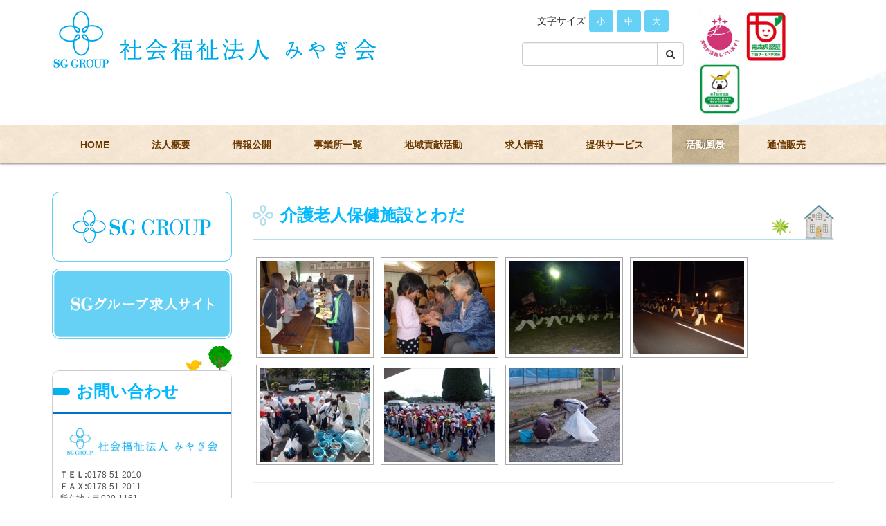

--- FILE ---
content_type: text/html; charset=UTF-8
request_url: http://www.sg-miyagikai.jp/katsudo/aomori/towada/album-towada/
body_size: 37270
content:
<!DOCTYPE html>
<html lang="ja">
<head>
  <meta charset="UTF-8" />
  <meta http-equiv="X-UA-Compatible" content="IE=edge">
  <meta name="viewport" content="width=device-width, initial-scale=1.0">
  <meta name="description" content="社会福祉法人みやぎ会は東北地区で老人介護施設を運営しています。">
  <meta name="keywords" content="みやぎ会,みやぎ,八戸,青森,岩手,宮城,福島,医療,介護,福祉,SGグループ,エスジーグループ,特養，訪問看護,訪問介護,居宅,在宅介護,入所,八戸西病院,盛岡,仙台,SG GROUP,健診,有料老人ホーム,通所,ケアマネ,看護師" />
  <link rel="stylesheet" type="text/css" href="http://www.sg-miyagikai.jp/dir/wp-content/themes/miyagikai2017/style.css" />
  <link rel="shortcut icon" href="http://www.sg-miyagikai.jp/dir/wp-content/themes/miyagikai2017/assets/ico/favicon.ico">

  <!-- Custom styles for this template -->
  <link rel="stylesheet" href="http://www.sg-miyagikai.jp/dir/wp-content/themes/miyagikai2017/style.css">
  <link rel="stylesheet" href="http://www.sg-miyagikai.jp/dir/wp-content/themes/miyagikai2017/customtheme.css?2307"><!-- Bootstrap core CSS -->

  <link rel="stylesheet" href="http://www.sg-miyagikai.jp/dir/wp-content/themes/miyagikai2017/dist/css/drawer.css">
  <link rel="stylesheet" href="http://www.sg-miyagikai.jp/dir/wp-content/themes/miyagikai2017/dist/css/print.css">
  <link rel="stylesheet" href="http://www.sg-miyagikai.jp/dir/wp-content/themes/miyagikai2017/dist/css/font-awesome.min.css">
  <link rel="stylesheet" href="http://www.sg-miyagikai.jp/dir/wp-content/themes/miyagikai2017/dist/css/font-awesome-ie7.css">
  <!-- Custom Slider -->
  <link rel="stylesheet" href="http://www.sg-miyagikai.jp/dir/wp-content/themes/miyagikai2017/slick/slick.css" type="text/css">
  <link rel="stylesheet" href="http://www.sg-miyagikai.jp/dir/wp-content/themes/miyagikai2017/slick/slick-theme.css" type="text/css">
    <!--[if lt IE 9]><script src="http://www.sg-miyagikai.jp/dir/wp-content/themes/miyagikai2017/assets/js/ie8-responsive-file-warning.js"></script><![endif]-->

  <!-- HTML5 shim and Respond.js IE8 support of HTML5 elements and media queries -->
  <!--[if lt IE 9]>
    <script src="https://oss.maxcdn.com/libs/html5shiv/3.7.0/html5shiv.js"></script>
    <script src="https://oss.maxcdn.com/libs/respond.js/1.4.2/respond.min.js"></script>
  <![endif]-->

  <title>介護老人保健施設とわだ &#8211; 社会福祉法人みやぎ会</title>
<link rel='dns-prefetch' href='//s.w.org' />
<link rel="alternate" type="application/rss+xml" title="社会福祉法人みやぎ会 &raquo; フィード" href="http://www.sg-miyagikai.jp/feed/" />
<link rel="alternate" type="application/rss+xml" title="社会福祉法人みやぎ会 &raquo; コメントフィード" href="http://www.sg-miyagikai.jp/comments/feed/" />
<!-- This site uses the Google Analytics by ExactMetrics plugin v6.0.2 - Using Analytics tracking - https://www.exactmetrics.com/ -->
<!-- Note: ExactMetrics is not currently configured on this site. The site owner needs to authenticate with Google Analytics in the ExactMetrics settings panel. -->
<!-- No UA code set -->
<!-- / Google Analytics by ExactMetrics -->
		<script type="text/javascript">
			window._wpemojiSettings = {"baseUrl":"https:\/\/s.w.org\/images\/core\/emoji\/2.3\/72x72\/","ext":".png","svgUrl":"https:\/\/s.w.org\/images\/core\/emoji\/2.3\/svg\/","svgExt":".svg","source":{"concatemoji":"http:\/\/www.sg-miyagikai.jp\/dir\/wp-includes\/js\/wp-emoji-release.min.js?ver=4.8.2"}};
			!function(a,b,c){function d(a){var b,c,d,e,f=String.fromCharCode;if(!k||!k.fillText)return!1;switch(k.clearRect(0,0,j.width,j.height),k.textBaseline="top",k.font="600 32px Arial",a){case"flag":return k.fillText(f(55356,56826,55356,56819),0,0),b=j.toDataURL(),k.clearRect(0,0,j.width,j.height),k.fillText(f(55356,56826,8203,55356,56819),0,0),c=j.toDataURL(),b!==c&&(k.clearRect(0,0,j.width,j.height),k.fillText(f(55356,57332,56128,56423,56128,56418,56128,56421,56128,56430,56128,56423,56128,56447),0,0),b=j.toDataURL(),k.clearRect(0,0,j.width,j.height),k.fillText(f(55356,57332,8203,56128,56423,8203,56128,56418,8203,56128,56421,8203,56128,56430,8203,56128,56423,8203,56128,56447),0,0),c=j.toDataURL(),b!==c);case"emoji4":return k.fillText(f(55358,56794,8205,9794,65039),0,0),d=j.toDataURL(),k.clearRect(0,0,j.width,j.height),k.fillText(f(55358,56794,8203,9794,65039),0,0),e=j.toDataURL(),d!==e}return!1}function e(a){var c=b.createElement("script");c.src=a,c.defer=c.type="text/javascript",b.getElementsByTagName("head")[0].appendChild(c)}var f,g,h,i,j=b.createElement("canvas"),k=j.getContext&&j.getContext("2d");for(i=Array("flag","emoji4"),c.supports={everything:!0,everythingExceptFlag:!0},h=0;h<i.length;h++)c.supports[i[h]]=d(i[h]),c.supports.everything=c.supports.everything&&c.supports[i[h]],"flag"!==i[h]&&(c.supports.everythingExceptFlag=c.supports.everythingExceptFlag&&c.supports[i[h]]);c.supports.everythingExceptFlag=c.supports.everythingExceptFlag&&!c.supports.flag,c.DOMReady=!1,c.readyCallback=function(){c.DOMReady=!0},c.supports.everything||(g=function(){c.readyCallback()},b.addEventListener?(b.addEventListener("DOMContentLoaded",g,!1),a.addEventListener("load",g,!1)):(a.attachEvent("onload",g),b.attachEvent("onreadystatechange",function(){"complete"===b.readyState&&c.readyCallback()})),f=c.source||{},f.concatemoji?e(f.concatemoji):f.wpemoji&&f.twemoji&&(e(f.twemoji),e(f.wpemoji)))}(window,document,window._wpemojiSettings);
		</script>
		<style type="text/css">
img.wp-smiley,
img.emoji {
	display: inline !important;
	border: none !important;
	box-shadow: none !important;
	height: 1em !important;
	width: 1em !important;
	margin: 0 .07em !important;
	vertical-align: -0.1em !important;
	background: none !important;
	padding: 0 !important;
}
</style>
<link rel='stylesheet' id='contact-form-7-css'  href='http://www.sg-miyagikai.jp/dir/wp-content/plugins/contact-form-7/includes/css/styles.css?ver=5.0.2' type='text/css' media='all' />
<link rel='stylesheet' id='jquery.lightbox.min.css-css'  href='http://www.sg-miyagikai.jp/dir/wp-content/plugins/wp-jquery-lightbox/styles/lightbox.min.css?ver=1.4.8' type='text/css' media='all' />
<script type='text/javascript' src='http://www.sg-miyagikai.jp/dir/wp-includes/js/jquery/jquery.js?ver=1.12.4'></script>
<script type='text/javascript' src='http://www.sg-miyagikai.jp/dir/wp-includes/js/jquery/jquery-migrate.min.js?ver=1.4.1'></script>
<link rel='https://api.w.org/' href='http://www.sg-miyagikai.jp/wp-json/' />
<link rel="EditURI" type="application/rsd+xml" title="RSD" href="http://www.sg-miyagikai.jp/dir/xmlrpc.php?rsd" />
<link rel="wlwmanifest" type="application/wlwmanifest+xml" href="http://www.sg-miyagikai.jp/dir/wp-includes/wlwmanifest.xml" /> 
<meta name="generator" content="WordPress 4.8.2" />
<link rel="canonical" href="http://www.sg-miyagikai.jp/katsudo/aomori/towada/album-towada/" />
<link rel='shortlink' href='http://www.sg-miyagikai.jp/?p=2110' />
<link rel="alternate" type="application/json+oembed" href="http://www.sg-miyagikai.jp/wp-json/oembed/1.0/embed?url=http%3A%2F%2Fwww.sg-miyagikai.jp%2Fkatsudo%2Faomori%2Ftowada%2Falbum-towada%2F" />
<link rel="alternate" type="text/xml+oembed" href="http://www.sg-miyagikai.jp/wp-json/oembed/1.0/embed?url=http%3A%2F%2Fwww.sg-miyagikai.jp%2Fkatsudo%2Faomori%2Ftowada%2Falbum-towada%2F&#038;format=xml" />
<!-- <meta name="NextGEN" version="3.0.1" /> -->
  <!-- Global site tag (gtag.js) - Google Analytics -->
  <script async src="https://www.googletagmanager.com/gtag/js?id=UA-28892568-1"></script>
  <script>
    window.dataLayer = window.dataLayer || [];
    function gtag(){dataLayer.push(arguments);}
    gtag('js', new Date());

    gtag('config', 'UA-28892568-1');
  </script>
  <!-- Global site tag (gtag.js) - Google Analytics -->
  <script async src="https://www.googletagmanager.com/gtag/js?id=G-Y8PHSL2J58"></script>
  <script>
    window.dataLayer = window.dataLayer || [];
    function gtag(){dataLayer.push(arguments);}
    gtag('js', new Date());

    gtag('config', 'G-Y8PHSL2J58');
  </script>
<link rel='stylesheet' id='ngg_trigger_buttons-css'  href='http://www.sg-miyagikai.jp/dir/wp-content/plugins/nextgen-gallery/products/photocrati_nextgen/modules/nextgen_gallery_display/static/trigger_buttons.min.css?ver=3.0.1' type='text/css' media='all' />
<link rel='stylesheet' id='shutter-0-css'  href='http://www.sg-miyagikai.jp/dir/wp-content/plugins/nextgen-gallery/products/photocrati_nextgen/modules/lightbox/static/shutter/shutter.min.css?ver=3.0.1' type='text/css' media='all' />
<link rel='stylesheet' id='fontawesome-css'  href='http://www.sg-miyagikai.jp/dir/wp-content/plugins/nextgen-gallery/products/photocrati_nextgen/modules/nextgen_gallery_display/static/fontawesome/font-awesome.min.css?ver=4.6.1' type='text/css' media='all' />
<link rel='stylesheet' id='nextgen_basic_thumbnails_style-css'  href='http://www.sg-miyagikai.jp/dir/wp-content/plugins/nextgen-gallery/products/photocrati_nextgen/modules/nextgen_basic_gallery/static/thumbnails/nextgen_basic_thumbnails.min.css?ver=3.0.1' type='text/css' media='all' />
<link rel='stylesheet' id='nextgen_pagination_style-css'  href='http://www.sg-miyagikai.jp/dir/wp-content/plugins/nextgen-gallery/products/photocrati_nextgen/modules/nextgen_pagination/static/style.min.css?ver=3.0.1' type='text/css' media='all' />
<link rel='stylesheet' id='nggallery-css'  href='http://www.sg-miyagikai.jp/dir/wp-content/plugins/nextgen-gallery/products/photocrati_nextgen/modules/ngglegacy/css/nggallery.css?ver=3.0.1' type='text/css' media='all' />
</head>
<body class="page-template-default page page-id-2110 page-child parent-pageid-3426 drawer drawer--right">
  <header role="banner" class="drawer-navbar">
    <div class="container">
      <div class="navbar-header">
        <a class="navbar-brand" href="http://www.sg-miyagikai.jp/">
          <img src="http://www.sg-miyagikai.jp/dir/wp-content/themes/miyagikai2017/img/logo.jpg" class="img-responsive" alt="社会福祉法人 みやぎ会">
        </a>
        <div class="MyCompany max767-hiddn">
          <div class="MyCompany_inner span-sm-6 span-md-5">
            <div class="marks-aomori">
              <img src="http://www.sg-miyagikai.jp/dir/wp-content/themes/miyagikai2017/img/mark3.jpg" class="img-responsive" alt="えるぼし認定">
              <img src="http://www.sg-miyagikai.jp/dir/wp-content/themes/miyagikai2017/img/mark1.jpg" class="img-responsive" alt="青森県介護サービス事業所">
              <img src="http://www.sg-miyagikai.jp/dir/wp-content/themes/miyagikai2017/img/miyagi-ninsho.png" class="img-responsive" alt="宮城県の認証評価制度">
            </div><!-- /.marks-aomori -->
          </div>
          <div class="MyCompany_inner span-sm-8 span-md-6">
            <div id="fontSize">
              <span class="small text-center fontsize-text"></span>
                <ul class="fontSize-list">
                  <li>文字サイズ</li>
                  <li class="smalls">小</li>
                  <li class="middle">中</li>
                  <li class="large">大</li>
                </ul>
            </div><!-- /#fontSize -->
            <div class="input-group">
              <form role="search" method="get" id="searchform" action="http://www.sg-miyagikai.jp/" >
    <div class="input-group"><input class="form-control" type="text" value="" name="s" id="s" />
    <span class="input-group-btn"><button class="btn btn-default" type="submit"><i class="fa fa-search glyphicon-search"></i></button></span></div></form>            </div><!-- /.input-group -->
          </div><!-- /.MyCompany_inner -->



        </div><!-- /.MyCompany -->
      </div><!-- /.navbar-header -->
    </div><!-- /.container -->

    <div class="navbar navbar-inverse" id="fxd-nav">
      <div class="container">
        <div class="">
          <button type="button" class="drawer-toggle drawer-hamburger">
            <span class="sr-only">toggle navigation</span>
            <span class="drawer-hamburger-icon"></span>
          </button>
          <nav class="drawer-nav" role="navigation">
            <ul id="main-menu" class="drawer-menu nav navbar-nav"><li id="menu-item-3704" class="menu-item menu-item-type-post_type menu-item-object-page menu-item-home menu-item-3704"><a href="http://www.sg-miyagikai.jp/">HOME</a></li>
<li id="menu-item-7576" class="menu-item menu-item-type-post_type menu-item-object-page menu-item-7576"><a href="http://www.sg-miyagikai.jp/about-2-2/">法人概要</a></li>
<li id="menu-item-8363" class="menu-item menu-item-type-post_type menu-item-object-page menu-item-8363"><a href="http://www.sg-miyagikai.jp/disclosure-2-2-2-2-2/">情報公開</a></li>
<li id="menu-item-3721" class="menu-item menu-item-type-post_type_archive menu-item-object-officelist menu-item-3721"><a href="http://www.sg-miyagikai.jp/office/">事業所一覧</a></li>
<li id="menu-item-3722" class="menu-item menu-item-type-post_type_archive menu-item-object-area_activity menu-item-3722"><a href="http://www.sg-miyagikai.jp/area_activity/">地域貢献活動</a></li>
<li id="menu-item-10355" class="menu-item menu-item-type-post_type menu-item-object-page menu-item-10355"><a href="http://www.sg-miyagikai.jp/recruit_bs/">求人情報</a></li>
<li id="menu-item-3724" class="menu-item menu-item-type-post_type menu-item-object-page menu-item-3724"><a href="http://www.sg-miyagikai.jp/guide-2/">提供サービス</a></li>
<li id="menu-item-3725" class="menu-item menu-item-type-post_type menu-item-object-page current-page-ancestor menu-item-3725"><a href="http://www.sg-miyagikai.jp/katsudo/">活動風景</a></li>
<li id="menu-item-6945" class="menu-item menu-item-type-custom menu-item-object-custom menu-item-6945"><a href="https://sg-miyagikai.shop-pro.jp/">通信販売</a></li>
</ul>            <!-- <ul class="drawer-menu nav navbar-nav">
              <li ><a class="drawer-brand" href="http://www.sg-miyagikai.jp/">HOME</a></li>
              <li ><a class="drawer-menu-item" href="http://www.sg-miyagikai.jp/about/">法人概要</a></li>
              <li ><a class="drawer-menu-item" href="http://www.sg-miyagikai.jp/office/">事業所一覧</a></li>
              <li ><a class="drawer-menu-item" href="http://www.sg-miyagikai.jp/area_activity/">地域貢献活動</a></li>
              <li ><a class="drawer-menu-item" href="http://www.sg-miyagikai.jp/recruit/">求人情報</a></li>
              <li ><a class="drawer-menu-item" href="http://www.sg-miyagikai.jp/guide/">提供サービス</a></li>
              <li ><a class="drawer-menu-item" href="http://www.sg-miyagikai.jp/katsudo/">活動風景</a></li>
              <li ><a class="drawer-menu-item" href="http://www.sg-miyagikai.jp/items/">商品紹介</a></li>

            </ul> -->
          </nav>
        </div><!-- /.navbar-collapse -->
      </div><!-- /.container -->
    </div><!-- /.nav-bar -->
  </header>
  <div class="container">
    <div class="row">

      <div id="sidebar" role="complementary" class="span-sm-3 sidebar">

  
  
  
  
  
      
  
  

  <section>
    <div class="row">
      <ul class="list-group noborder-list">
        <li class="list-group-item clearfix">
  <a href="http://www.sg-kumiai.or.jp/" target="_blank">
    <img class="featurette-image img-responsive" src="http://www.sg-miyagikai.jp/dir/wp-content/themes/miyagikai2017/img/sg_bnn.png" alt="SGグループ">
  </a>
</li>
<li class="list-group-item clearfix">
  <a href="https://www.sg-group.jp/recruit/search/" target="_blank">
    <img class="featurette-image img-responsive" src="http://www.sg-miyagikai.jp/dir/wp-content/themes/miyagikai2017/img/sg_recruit.png" alt="SGグループ求人">
  </a>
</li>
      </ul>
    </div>
  </section>

  <div class="space-contact"></div>
  <section>
    <div class="sideitem-contact">
        <div class="headline title clearfix">
    <h3>お問い合わせ</h3>
  </div>
  <h4 class="text-center">
    <img src="http://www.sg-miyagikai.jp/dir/wp-content/themes/miyagikai2017/img/logo.jpg" class="img-responsive" alt="社会福祉法人 みやぎ会"></h4>
  <p class="clearfix small">
  <strong>ＴＥＬ:</strong>0178-51-2010<br>
  <strong>ＦＡＸ:</strong>0178-51-2011<br>
  所在地：〒039-1161<br>青森県八戸市大字河原木字八太郎山10-81<br>
    <i class="fa fa-map-marker" aria-hidden="true"></i>：
    <a href="https://goo.gl/maps/bbKcEd1VonB2" target="_blank">Googleマップで見る</a>
  </p>
  <p class="clearfix">
    <!-- <i class="fa fa-envelope-o" aria-hidden="true"></i>：<a href="mailto:info@sg-miyagikai.or.jp">info@sg-miyagikai.or.jp</a><br> -->
    <i class="fa fa-wpforms" aria-hidden="true"></i>：<a href="http://www.sg-miyagikai.jp/contact/">お問合せフォームはこちら</a>
  </p>
    </div>
  </section>

  <section>
    </section>
</div>

      <div class="span-sm-9 album-towada-main-page">
        <div class="maincontent">
                      <section id="post-2110" class="post-2110 page type-page status-publish hentry">
              <div class="headline title-page clearfix">
                  <h1 class="entry-title">介護老人保健施設とわだ</h1>
              </div><!-- /.contents-title -->

              <div class="entry-content">

                                
<div class="ngg-galleryoverview" id="ngg-gallery-7051938a263a257373d0e1e31c0374d5-2110">


	<!-- Thumbnails -->
    		
	<div id="ngg-image-47" class="ngg-gallery-thumbnail-box"  >
		<div class="ngg-gallery-thumbnail" >
			<a href="http://www.sg-miyagikai.jp/dir/wp-content/gallery/towada/001.jpg"
               title="洞内小学校の生徒さんに利用者さんの作ったマスコットをプレゼントしました。"
               class="shutterset_7051938a263a257373d0e1e31c0374d5" data-image-id="47" data-src="http://www.sg-miyagikai.jp/dir/wp-content/gallery/towada/001.jpg" data-thumbnail="http://www.sg-miyagikai.jp/dir/wp-content/gallery/towada/thumbs/thumbs_001.jpg" data-title="洞内小学校の生徒さんに利用者さんの作ったマスコットをプレゼントしました。" data-description="洞内小学校の生徒さんに利用者さんの作ったマスコットをプレゼントしました。" >
								<img title="洞内小学校の生徒さんに利用者さんの作ったマスコットをプレゼントしました。" alt="洞内小学校の生徒さんに利用者さんの作ったマスコットをプレゼントしました。" src="http://www.sg-miyagikai.jp/dir/wp-content/gallery/towada/thumbs/thumbs_001.jpg" width='160' height='135' />
							</a>
		</div>
	</div>

            
 		
	<div id="ngg-image-48" class="ngg-gallery-thumbnail-box"  >
		<div class="ngg-gallery-thumbnail" >
			<a href="http://www.sg-miyagikai.jp/dir/wp-content/gallery/towada/002.jpg"
               title="白菊保育園の園児さんに利用者さんの作ったマスコットをプレゼントしました。"
               class="shutterset_7051938a263a257373d0e1e31c0374d5" data-image-id="48" data-src="http://www.sg-miyagikai.jp/dir/wp-content/gallery/towada/002.jpg" data-thumbnail="http://www.sg-miyagikai.jp/dir/wp-content/gallery/towada/thumbs/thumbs_002.jpg" data-title="白菊保育園の園児さんに利用者さんの作ったマスコットをプレゼントしました。" data-description="白菊保育園の園児さんに利用者さんの作ったマスコットをプレゼントしました。" >
								<img title="白菊保育園の園児さんに利用者さんの作ったマスコットをプレゼントしました。" alt="白菊保育園の園児さんに利用者さんの作ったマスコットをプレゼントしました。" src="http://www.sg-miyagikai.jp/dir/wp-content/gallery/towada/thumbs/thumbs_002.jpg" width='160' height='135' />
							</a>
		</div>
	</div>

            
 		
	<div id="ngg-image-49" class="ngg-gallery-thumbnail-box"  >
		<div class="ngg-gallery-thumbnail" >
			<a href="http://www.sg-miyagikai.jp/dir/wp-content/gallery/towada/003.jpg"
               title="施設の職員が、町内会の祭りでよさこいを披露しました。"
               class="shutterset_7051938a263a257373d0e1e31c0374d5" data-image-id="49" data-src="http://www.sg-miyagikai.jp/dir/wp-content/gallery/towada/003.jpg" data-thumbnail="http://www.sg-miyagikai.jp/dir/wp-content/gallery/towada/thumbs/thumbs_003.jpg" data-title="施設の職員が、町内会の祭りでよさこいを披露しました。" data-description="施設の職員が、町内会の祭りでよさこいを披露しました。" >
								<img title="施設の職員が、町内会の祭りでよさこいを披露しました。" alt="施設の職員が、町内会の祭りでよさこいを披露しました。" src="http://www.sg-miyagikai.jp/dir/wp-content/gallery/towada/thumbs/thumbs_003.jpg" width='160' height='135' />
							</a>
		</div>
	</div>

            
 		
	<div id="ngg-image-50" class="ngg-gallery-thumbnail-box"  >
		<div class="ngg-gallery-thumbnail" >
			<a href="http://www.sg-miyagikai.jp/dir/wp-content/gallery/towada/004.jpg"
               title="施設の職員が、町内会の祭りでよさこいを披露しました。"
               class="shutterset_7051938a263a257373d0e1e31c0374d5" data-image-id="50" data-src="http://www.sg-miyagikai.jp/dir/wp-content/gallery/towada/004.jpg" data-thumbnail="http://www.sg-miyagikai.jp/dir/wp-content/gallery/towada/thumbs/thumbs_004.jpg" data-title="施設の職員が、町内会の祭りでよさこいを披露しました。" data-description="施設の職員が、町内会の祭りでよさこいを披露しました。" >
								<img title="施設の職員が、町内会の祭りでよさこいを披露しました。" alt="施設の職員が、町内会の祭りでよさこいを披露しました。" src="http://www.sg-miyagikai.jp/dir/wp-content/gallery/towada/thumbs/thumbs_004.jpg" width='160' height='135' />
							</a>
		</div>
	</div>

            
 		
	<div id="ngg-image-51" class="ngg-gallery-thumbnail-box"  >
		<div class="ngg-gallery-thumbnail" >
			<a href="http://www.sg-miyagikai.jp/dir/wp-content/gallery/towada/005.jpg"
               title="施設の職員が洞内小学校のクリーン作戦に参加しました。"
               class="shutterset_7051938a263a257373d0e1e31c0374d5" data-image-id="51" data-src="http://www.sg-miyagikai.jp/dir/wp-content/gallery/towada/005.jpg" data-thumbnail="http://www.sg-miyagikai.jp/dir/wp-content/gallery/towada/thumbs/thumbs_005.jpg" data-title="施設の職員が洞内小学校のクリーン作戦に参加しました。" data-description="施設の職員が洞内小学校のクリーン作戦に参加しました。" >
								<img title="施設の職員が洞内小学校のクリーン作戦に参加しました。" alt="施設の職員が洞内小学校のクリーン作戦に参加しました。" src="http://www.sg-miyagikai.jp/dir/wp-content/gallery/towada/thumbs/thumbs_005.jpg" width='160' height='135' />
							</a>
		</div>
	</div>

            
 		
	<div id="ngg-image-52" class="ngg-gallery-thumbnail-box"  >
		<div class="ngg-gallery-thumbnail" >
			<a href="http://www.sg-miyagikai.jp/dir/wp-content/gallery/towada/006.jpg"
               title="施設の職員が洞内小学校のクリーン作戦に参加しました。"
               class="shutterset_7051938a263a257373d0e1e31c0374d5" data-image-id="52" data-src="http://www.sg-miyagikai.jp/dir/wp-content/gallery/towada/006.jpg" data-thumbnail="http://www.sg-miyagikai.jp/dir/wp-content/gallery/towada/thumbs/thumbs_006.jpg" data-title="施設の職員が洞内小学校のクリーン作戦に参加しました。" data-description="施設の職員が洞内小学校のクリーン作戦に参加しました。" >
								<img title="施設の職員が洞内小学校のクリーン作戦に参加しました。" alt="施設の職員が洞内小学校のクリーン作戦に参加しました。" src="http://www.sg-miyagikai.jp/dir/wp-content/gallery/towada/thumbs/thumbs_006.jpg" width='160' height='135' />
							</a>
		</div>
	</div>

            
 		
	<div id="ngg-image-53" class="ngg-gallery-thumbnail-box"  >
		<div class="ngg-gallery-thumbnail" >
			<a href="http://www.sg-miyagikai.jp/dir/wp-content/gallery/towada/007.jpg"
               title="施設の職員が洞内小学校のクリーン作戦に参加しました。"
               class="shutterset_7051938a263a257373d0e1e31c0374d5" data-image-id="53" data-src="http://www.sg-miyagikai.jp/dir/wp-content/gallery/towada/007.jpg" data-thumbnail="http://www.sg-miyagikai.jp/dir/wp-content/gallery/towada/thumbs/thumbs_007.jpg" data-title="施設の職員が洞内小学校のクリーン作戦に参加しました。" data-description="施設の職員が洞内小学校のクリーン作戦に参加しました。" >
								<img title="施設の職員が洞内小学校のクリーン作戦に参加しました。" alt="施設の職員が洞内小学校のクリーン作戦に参加しました。" src="http://www.sg-miyagikai.jp/dir/wp-content/gallery/towada/thumbs/thumbs_007.jpg" width='160' height='135' />
							</a>
		</div>
	</div>

            
 	 	
	<!-- Pagination -->
 	<div class='ngg-clear'></div> 	
</div>


                <div class="entry-links"></div>

              </div>

              <hr>
              
            </section>
          
                  </div><!-- /.maincontent -->
      </div><!-- /.span-sm-9 -->

    </div><!-- /.row -->
  </div><!-- /.container -->
</div><!-- /.entry contents -->
<div class="clear"></div>
</div>


<footer>
  <div class="foot-pagetop">
    <div class="container">
      <span id="top" class="pull-right"><a href="#"><img src="http://www.sg-miyagikai.jp/dir/wp-content/themes/miyagikai2017/img/pagetop.png" alt="ページトップ"></a></span>
    </div>
  </div>
  <div class="foot-nav">
    <div class="foot-nav-inner">
      <div class="container">
        <div class="text-center">

          <ul id="footer-menu" class="menu"><li id="menu-item-7578" class="menu-item menu-item-type-post_type menu-item-object-page menu-item-7578"><a href="http://www.sg-miyagikai.jp/about-2-2/">法人概要</a></li>
<li id="menu-item-8362" class="menu-item menu-item-type-post_type menu-item-object-page menu-item-8362"><a href="http://www.sg-miyagikai.jp/disclosure-2-2-2-2-2/">情報公開</a></li>
<li id="menu-item-3730" class="menu-item menu-item-type-post_type_archive menu-item-object-officelist menu-item-3730"><a href="http://www.sg-miyagikai.jp/office/">事業所一覧</a></li>
<li id="menu-item-3731" class="menu-item menu-item-type-post_type_archive menu-item-object-area_activity menu-item-3731"><a href="http://www.sg-miyagikai.jp/area_activity/">地域貢献活動</a></li>
<li id="menu-item-10354" class="menu-item menu-item-type-post_type menu-item-object-page menu-item-10354"><a href="http://www.sg-miyagikai.jp/recruit_bs/">求人情報</a></li>
<li id="menu-item-3733" class="menu-item menu-item-type-post_type menu-item-object-page menu-item-3733"><a href="http://www.sg-miyagikai.jp/guide-2/">提供サービス</a></li>
<li id="menu-item-3734" class="menu-item menu-item-type-post_type menu-item-object-page current-page-ancestor menu-item-3734"><a href="http://www.sg-miyagikai.jp/katsudo/">活動風景</a></li>
<li id="menu-item-6946" class="menu-item menu-item-type-custom menu-item-object-custom menu-item-6946"><a href="https://sg-miyagikai.shop-pro.jp/">通信販売</a></li>
<li id="menu-item-3736" class="menu-item menu-item-type-post_type menu-item-object-page menu-item-3736"><a href="http://www.sg-miyagikai.jp/items/asct/">特定商取引法に基づく表記</a></li>
<li id="menu-item-3737" class="menu-item menu-item-type-post_type menu-item-object-page menu-item-3737"><a href="http://www.sg-miyagikai.jp/privacy/">プライバシーポリシー</a></li>
<li id="menu-item-3738" class="menu-item menu-item-type-post_type menu-item-object-page menu-item-3738"><a href="http://www.sg-miyagikai.jp/silver_group/">SGグループ理念</a></li>
</ul>
        </div>
      </div>
    </div>
  </div>
  <div class="foot-bottom">
    <div class="container">
      <div class="row">
        <div class="bottom">

          <div class="span-sm-6">
            <h3>社会福祉法人 みやぎ会</h3>
              <address>
                〒039-1161　青森県八戸市大字河原木字八太郎山10-81<br>
                <abbr title="電話番号">TEL：</abbr> 0178-51-2010<br>
                <abbr title="FAX">FAX：</abbr> 0178-51-2011<br>
              </address>
              <!-- <span>E-mail：<a href="mailto:info@sg-miyagikai.or.jp">info@sg-miyagikai.or.jp</a></span><br> -->
              <span class="copyright">©Copyright 社会福祉法人みやぎ会</span>
          </div>
          <div class="MyCompany_inner span-sm-3">
            <div class="marks-aomori">
              <img src="http://www.sg-miyagikai.jp/dir/wp-content/themes/miyagikai2017/img/logo_color_yoko.jpg" class="img-responsive" alt="社会福祉法人">
            </div><!-- /.marks-aomori -->
          </div>

        </div>
      </div>
    </div>
  </div>
</footer>
  <!-- <script src="https://code.jquery.com/jquery-1.11.2.min.js"></script> -->
  <script src="https://ajax.googleapis.com/ajax/libs/jquery/1.8.1/jquery.min.js" type="text/javascript"></script>
  <script type="text/javascript" src="http://www.sg-miyagikai.jp/dir/wp-content/themes/miyagikai2017/js/jquery.matchHeight.js"></script>
  <script>
    $(function(){
      $('.j-matchHeight').matchHeight();
    });
  </script>
  <script src="https://cdnjs.cloudflare.com/ajax/libs/iScroll/5.1.3/iscroll.min.js"></script>
  <script src="https://cdnjs.cloudflare.com/ajax/libs/drawer/3.1.0/js/drawer.min.js"></script>
  <script>
    $(document).ready(function() {
      if ($(window).width() < 767) {
      $('.drawer').drawer();
      }
    });
  </script>

  <script src="http://www.sg-miyagikai.jp/dir/wp-content/themes/miyagikai2017/dist/js/fxd-nav.js" type="text/javascript">//NavigationFixed</script>
  <script src="http://www.sg-miyagikai.jp/dir/wp-content/themes/miyagikai2017/slick/slick.js" type="text/javascript" charset="utf-8"></script>
  <script type="text/javascript">
    $(function() {

       $(".foot-item").slick({
         infinite: true,
         slidesToShow: 6,
         slidesToScroll: 1,
         focusOnSelect: true,
         responsive: [{
               breakpoint: 768,
                    settings: {
                         slidesToShow: 3,
                         slidesToScroll: 3,
                         arrows: false,
               }
          },{
               breakpoint: 640,
                    settings: {
                         slidesToShow: 2,
                         slidesToScroll: 2,
                         arrows: false,
                    }
               }
          ]
       });
    });

  </script>

    <script src="http://www.sg-miyagikai.jp/dir/wp-content/themes/miyagikai2017/dist/js/bootstrap.min.js"></script>
  <script src="http://www.sg-miyagikai.jp/dir/wp-content/themes/miyagikai2017/dist/js/pagetop.js">//ページトップ</script>
  <script src="http://www.sg-miyagikai.jp/dir/wp-content/themes/miyagikai2017/dist/js/fontSize.js">//フォントサイズ</script>

  
<!-- ngg_resource_manager_marker --><script type='text/javascript'>
/* <![CDATA[ */
var wpcf7 = {"apiSettings":{"root":"http:\/\/www.sg-miyagikai.jp\/wp-json\/contact-form-7\/v1","namespace":"contact-form-7\/v1"},"recaptcha":{"messages":{"empty":"\u3042\u306a\u305f\u304c\u30ed\u30dc\u30c3\u30c8\u3067\u306f\u306a\u3044\u3053\u3068\u3092\u8a3c\u660e\u3057\u3066\u304f\u3060\u3055\u3044\u3002"}}};
/* ]]> */
</script>
<script type='text/javascript' src='http://www.sg-miyagikai.jp/dir/wp-content/plugins/contact-form-7/includes/js/scripts.js?ver=5.0.2'></script>
<script type='text/javascript' src='http://www.sg-miyagikai.jp/dir/wp-content/plugins/wp-jquery-lightbox/jquery.touchwipe.min.js?ver=1.4.8'></script>
<script type='text/javascript'>
/* <![CDATA[ */
var JQLBSettings = {"showTitle":"1","showCaption":"1","showNumbers":"1","fitToScreen":"1","resizeSpeed":"400","showDownload":"0","navbarOnTop":"0","marginSize":"0","slideshowSpeed":"4000","prevLinkTitle":"\u524d\u306e\u753b\u50cf","nextLinkTitle":"\u6b21\u306e\u753b\u50cf","closeTitle":"\u30ae\u30e3\u30e9\u30ea\u30fc\u3092\u9589\u3058\u308b","image":"\u753b\u50cf ","of":"\u306e","download":"\u30c0\u30a6\u30f3\u30ed\u30fc\u30c9","pause":"(\u30b9\u30e9\u30a4\u30c9\u30b7\u30e7\u30fc\u3092\u505c\u6b62\u3059\u308b)","play":"(\u30b9\u30e9\u30a4\u30c9\u30b7\u30e7\u30fc\u3092\u518d\u751f\u3059\u308b)"};
var JQLBSettings = {"showTitle":"1","showCaption":"1","showNumbers":"1","fitToScreen":"1","resizeSpeed":"400","showDownload":"0","navbarOnTop":"0","marginSize":"0","slideshowSpeed":"4000","prevLinkTitle":"\u524d\u306e\u753b\u50cf","nextLinkTitle":"\u6b21\u306e\u753b\u50cf","closeTitle":"\u30ae\u30e3\u30e9\u30ea\u30fc\u3092\u9589\u3058\u308b","image":"\u753b\u50cf ","of":"\u306e","download":"\u30c0\u30a6\u30f3\u30ed\u30fc\u30c9","pause":"(\u30b9\u30e9\u30a4\u30c9\u30b7\u30e7\u30fc\u3092\u505c\u6b62\u3059\u308b)","play":"(\u30b9\u30e9\u30a4\u30c9\u30b7\u30e7\u30fc\u3092\u518d\u751f\u3059\u308b)"};
/* ]]> */
</script>
<script type='text/javascript' src='http://www.sg-miyagikai.jp/dir/wp-content/plugins/wp-jquery-lightbox/jquery.lightbox.min.js?ver=1.4.8'></script>
<script type='text/javascript' src='http://www.sg-miyagikai.jp/dir/wp-includes/js/wp-embed.min.js?ver=4.8.2'></script>
<script type='text/javascript'>
/* <![CDATA[ */
var photocrati_ajax = {"url":"http:\/\/www.sg-miyagikai.jp\/dir\/?photocrati_ajax=1","wp_home_url":"http:\/\/www.sg-miyagikai.jp","wp_site_url":"http:\/\/www.sg-miyagikai.jp\/dir","wp_root_url":"http:\/\/www.sg-miyagikai.jp","wp_plugins_url":"http:\/\/www.sg-miyagikai.jp\/dir\/wp-content\/plugins","wp_content_url":"http:\/\/www.sg-miyagikai.jp\/dir\/wp-content","wp_includes_url":"http:\/\/www.sg-miyagikai.jp\/dir\/wp-includes\/","ngg_param_slug":"nggallery"};
/* ]]> */
</script>
<script type='text/javascript' src='http://www.sg-miyagikai.jp/dir/wp-content/plugins/nextgen-gallery/products/photocrati_nextgen/modules/ajax/static/ajax.min.js?ver=3.0.1'></script>
<script type='text/javascript'>
/* <![CDATA[ */

var galleries = {};
galleries.gallery_7051938a263a257373d0e1e31c0374d5 = {"id":null,"source":"galleries","container_ids":["13"],"gallery_ids":[],"album_ids":[],"tag_ids":[],"display_type":"photocrati-nextgen_basic_thumbnails","exclusions":[],"order_by":"sortorder","order_direction":"ASC","image_ids":[],"entity_ids":[],"tagcloud":false,"returns":"included","slug":null,"sortorder":[],"display_settings":{"override_thumbnail_settings":"0","thumbnail_width":"240","thumbnail_height":"160","thumbnail_crop":"1","images_per_page":"15","number_of_columns":"0","ajax_pagination":"0","show_all_in_lightbox":"0","use_imagebrowser_effect":"0","show_slideshow_link":"0","slideshow_link_text":"&#091;Show slideshow&#093;","template":"\/home\/sg-miyagikaijp\/public_html\/dir\/wp-content\/plugins\/nextgen-gallery\/products\/photocrati_nextgen\/modules\/ngglegacy\/view\/gallery.php","use_lightbox_effect":true,"display_no_images_error":1,"disable_pagination":0,"thumbnail_quality":"100","thumbnail_watermark":0,"ngg_triggers_display":"never","_errors":[],"maximum_entity_count":"500"},"excluded_container_ids":[],"maximum_entity_count":500,"__defaults_set":true,"_errors":[],"ID":"7051938a263a257373d0e1e31c0374d5"};
galleries.gallery_7051938a263a257373d0e1e31c0374d5.wordpress_page_root = "http:\/\/www.sg-miyagikai.jp\/katsudo\/aomori\/towada\/album-towada\/";
var nextgen_lightbox_settings = {"static_path":"http:\/\/www.sg-miyagikai.jp\/dir\/wp-content\/plugins\/nextgen-gallery\/products\/photocrati_nextgen\/modules\/lightbox\/static","context":"nextgen_images"};
/* ]]> */
</script>
<script type='text/javascript' src='http://www.sg-miyagikai.jp/dir/wp-content/plugins/nextgen-gallery/products/photocrati_nextgen/modules/nextgen_gallery_display/static/common.min.js?ver=3.0.1'></script>
<script type='text/javascript' src='http://www.sg-miyagikai.jp/dir/wp-content/plugins/nextgen-gallery/products/photocrati_nextgen/modules/nextgen_basic_gallery/static/thumbnails/nextgen_basic_thumbnails.min.js?ver=3.0.1'></script>
<script type='text/javascript'>
/* <![CDATA[ */

var nextgen_shutter_i18n = {"msgLoading":"L O A D I N G","msgClose":"Click to Close"};
/* ]]> */
</script>
<script type='text/javascript' src='http://www.sg-miyagikai.jp/dir/wp-content/plugins/nextgen-gallery/products/photocrati_nextgen/modules/lightbox/static/lightbox_context.min.js?ver=3.0.1'></script>
<script type='text/javascript' src='http://www.sg-miyagikai.jp/dir/wp-content/plugins/nextgen-gallery/products/photocrati_nextgen/modules/lightbox/static/shutter/shutter.min.js?ver=3.0.1'></script>
<script type='text/javascript' src='http://www.sg-miyagikai.jp/dir/wp-content/plugins/nextgen-gallery/products/photocrati_nextgen/modules/lightbox/static/shutter/nextgen_shutter.min.js?ver=3.0.1'></script>
</body>
</html>


--- FILE ---
content_type: text/css
request_url: http://www.sg-miyagikai.jp/dir/wp-content/themes/miyagikai2017/style.css
body_size: 21441
content:
/*
Theme Name: みやぎ会
Theme URI: http://wordpress.org/themes/miyagikai
Author: TidyThemes
Author URI: http://tidythemes.com/
Description:みやぎ会様のホームページテンプレート
Version: 4.0.3
License: GNU General Public License
License URI: https://www.gnu.org/licenses/gpl.html
Tags: aqua, Orange, white, light, one-column, fluid-layout, responsive-layout, custom-menu, featured-images, microformats, sticky-post, threaded-comments, translation-ready
Text Domain: miyagikai

miyagikai WordPress Theme © 2011-2015 TidyThemes
miyagikai is distributed under the terms of the GNU GPL
*/

html,body,div,span,applet,object,iframe,h1,h2,h3,h4,h5,h6,p,blockquote,pre,a,abbr,acronym,address,big,cite,code,del,dfn,em,img,ins,kbd,q,s,samp,small,strike,strong,sub,sup,tt,var,b,u,i,center,dl,dt,dd,ol,ul,li,fieldset,form,label,legend,table,caption,tbody,tfoot,thead,tr,th,td,article,aside,canvas,details,embed,figure,figcaption,footer,header,hgroup,menu,nav,output,ruby,section,summary,time,mark,audio,video{font-size:100%;font:inherit;padding:0;border:0;margin:0;vertical-align:baseline}body{line-height:1}ol,ul{list-style:none}blockquote,q{quotes:none}blockquote:before,blockquote:after,q:before,q:after{content:'';content:none}table{border-collapse:collapse;border-spacing:0}article,aside,details,figcaption,figure,footer,header,hgroup,menu,nav,section{display:block}.clear{clear:both}
.sticky{}.bypostauthor{}.wp-caption{}.wp-caption-text{}.gallery-caption{}.alignright{}.alignleft{}.aligncenter{}.screen-reader-text{clip:rect(1px, 1px, 1px, 1px);position:absolute !important}

/*!
 * Bootstrap v3.3.4
 * Copyright 2016　
 * Licensed under MEP Additionaltheme
 */
 /*--------------------------------------------------------------
    business01
--------------------------------------------------------------*/
 /* headline */
 .headline {
    margin-top: 20px;
    margin-bottom: 10px;
    padding:0 0 0 20px;
    height:auto;
    /*line-height: 60px;*/
    border:1px solid #ccc;
    border-left:5px solid #6b3900;
    font-size:16px;
 }
  .headline.title {
    color: #222;
    margin-top: 0;
    padding-left: 34px;
    background-color: #fff;
    background-image: url(./img/heading_label.png);
    background-repeat: no-repeat;
    background-position: left center;
    border: none;
    border-bottom: 2px solid #0070ca;
   }
   .headline h1{
     line-height: 1.6!important;
   }
   .headline.title-page {
     font-size: 20px;
     color: #222;
     margin-top: 0;
     padding-left: 40px;
     padding-right: 95px;
     padding-top: 15px;
     padding-bottom: 15px;
     background-color: #fff;
     background-image: url(./img/ttl_icon.png),url(./img/ttl_house.png);
     background-repeat: no-repeat,no-repeat;
     background-position: left center,right bottom;
     border: none;
     border-bottom: 2px solid #b2dfec;
    }
    .office-blocks .headline.title {
      margin-top: 0;
      padding-left:50px;
      padding-right:3%;
      background-color: #ffffff !important;
      background-image: url(./img/ttl_icon.png);
      background-repeat: no-repeat;
      background-position: 10px center;
      border: none;
      border-bottom: 1px solid #ccc;
     }
     .entry-title-element-a{
       color:#01b4ee;
       background-color: #d8eff5;
       background-image: url(./img/dottode.png);
       background-repeat: no-repeat;
       background-position: 15px center;
       padding: 1% 1% 1% 5%;
       border-radius: 30px;
       margin-top: 0px;
       margin-bottom: 15px;
     }
     .entry-content h2,
     .search .title h2,
     .entry-title-element-b{
        font-size: 20px;
        margin-top: 0;
        padding-top: 11px;
        padding-bottom: 11px;
        padding-left:50px;
        padding-right:3%;
        background-color: #ffffff !important;
        background-image: url(./img/ttl_a_icon.png);
        background-repeat: no-repeat;
        background-position: 16px center;
        background-size: 22px;
        border: none;
        border-bottom: 1px solid #ccc;
        height: auto;
        line-height: 1.8;
     }

    .entry .title-orange{
      font-size: 20px !important;
      margin-bottom: 20px;
      color: #ff6600;
      background-color: #fff;
      display: table;
      width: 100%;
    }
    .panel-default > .panel-heading{background-color: #6b3900;}
    /*::::::::::::::::::::::::::: sidebar :::::::::::::::::::::::::::*/
    .sidebar .headline {
       margin-top: 0;
    }
    .sidebar .headline.title{
      background-color: white;
    }

    .headline h1,
    .headline h2,
    .headline h3,
    .headline h4 {
      font-size: 24px;
      font-weight:bold;
      display: inline-block;
      float: left;
      width: 100%;
      margin: 0;
      line-height: 60px;
      font-family: "ヒラギノ明朝 ProN W3", HiraMinProN-W3, 游明朝体, "Yu Mincho", "ＭＳ Ｐ明朝", "MS PMincho", "MS 明朝" !important;
      color: #00b9ff;
    }
    .single-item .headline h1{line-height: 2.1;}
    .headline .archive_btn a{
       display: block;
       float: right;
       width: 130px;
       height: 43px;
       text-align: center;
       text-decoration: none;
       font-size: 12px;
       line-height: 60px;
       padding: 0;
       color: #000;
     }
     .headline .archive_btn a:hover,
     .headline .archive_btn a.hover{
       background:url(images/archive_btn.jpg) no-repeat left bottom;
     }

 @media print, screen and (max-width: 640px) {
   .spnone {display:none !important;}
   .headline {
     margin-top: 0;
   }
   .headline.title-page {
    background-size: auto,50px;
  }
  .headline h1,
  .headline h2,
  .headline h3,
  .headline h4{
    font-size: 18px;
    line-height: 1.8;
    padding: 10px 0;
  }
  .entry-content h1,
  .entry-content h2,
  .entry-content h3,
  .entry-content h4,
  .entry-title-element-a,
  .entry-title-element-b{
    line-height: 1.6;
  }

  /*.headline h1 {padding: 10px 0;}*/
  .entry-title-element-a, .entry-title-element-b {padding-left: 10%;}
  .entry-content h2{
    font-size: 18px;
    padding-left: 39px;
    padding-right: 3%;
    padding-top: 5px;
    padding-bottom: 5px;
    background-repeat: no-repeat;
    background-position: 9px center;
  }

 }
 @media print, screen and (max-width: 767px) {
   .form-control {
     font-size: 12px;
   }
 }
 @media print, screen and (min-width: 768px) {
   .front-banner {
     padding: 20px 0;
   }
 }
 @media print, screen and (min-width: 1200px) {

 }
/* サイドバー
--------------------------------------------------------------*/
.widget-title {

}

.lt-green-background{background-color: #ecf4d9;}
.lt-orange-background{background-color: #fdeddb;}
.lt-green-background,
.lt-orange-background {
  display: table;
  width: 100%;
  padding-top: 25px;
  padding-bottom: 15px;
  margin-bottom: 20px;
}
.lt-green-background img,
.lt-orange-background img{
  margin-bottom: 10px;
}

/*--------------------------------------------------------------
WP-Normalize
--------------------------------------------------------------*/

a:active,
a:hover {
	outline-width: 0;
}

abbr[title] {
	border-bottom: 1px #767676 dotted;
	text-decoration: none;
}

b,
strong {
	font-weight: inherit;
}

b,
strong {
	font-weight: 700;
}

code,
kbd,
samp {
	font-family: monospace, monospace;
	font-size: 1em;
}

dfn {
	font-style: italic;
}

mark {
	background-color: #eee;
	color: #222;
}

small {
	font-size: 80%;
}

sub,
sup {
	font-size: 75%;
	line-height: 0;
	position: relative;
	vertical-align: baseline;
}

sub {
	bottom: -0.25em;
}

sup {
	top: -0.5em;
}

audio,
video {
	display: inline-block;
}

audio:not([controls]) {
	display: none;
	height: 0;
}

img {
	border-style: none;
}

svg:not(:root) {
	overflow: hidden;
}

p {
    display: block;
}
strong { font-weight: bold; }
em { font-style: italic; }
blockquote {
    display: block;
    -webkit-margin-before: 1em;
    -webkit-margin-after: 1em;
    -webkit-margin-start: 40px;
    -webkit-margin-end: 40px;
}
::-webkit-file-upload-button {
	-webkit-appearance: button;
	font: inherit;
}

details,
menu {
	display: block;
}

summary {
	display: list-item;
}

canvas {
	display: inline-block;
}

template {
	display: none;
}

[hidden] {
	display: none;
}
/*--------------------------------------------------------------
WP Accessibility
--------------------------------------------------------------*/

.screen-reader-text {
	clip: rect(1px, 1px, 1px, 1px);
	height: 1px;
	overflow: hidden;
	position: absolute !important;
	width: 1px;
	word-wrap: normal !important; /* Many screen reader and browser combinations announce broken words as they would appear visually. */
}
.screen-reader-text:focus {
	background-color: #f1f1f1;
	-webkit-border-radius: 3px;
	border-radius: 3px;
	-webkit-box-shadow: 0 0 2px 2px rgba(0, 0, 0, 0.6);
	box-shadow: 0 0 2px 2px rgba(0, 0, 0, 0.6);
	clip: auto !important;
	color: #21759b;
	display: block;
	font-size: 14px;
	font-size: 0.875rem;
	font-weight: 700;
	height: auto;
	left: 5px;
	line-height: normal;
	padding: 15px 23px 14px;
	text-decoration: none;
	top: 5px;
	width: auto;
	z-index: 100000; /* Above WP toolbar. */
}
/*--------------------------------------------------------------
WP Alignments
--------------------------------------------------------------*/

.alignleft {
	display: inline;
	float: left;
	margin-right: 1.5em;
}

.alignright {
	display: inline;
	float: right;
	margin-left: 1.5em;
}

.aligncenter {
	clear: both;
	display: block;
	margin-left: auto;
	margin-right: auto;
}
.aligncenter {
    margin: 0 auto;
}
.alignright { float: right; }
.alignleft { float: left; }

img[class*="wp-image-"],
img[class*="attachment-"] {
    height: auto;
    max-width: 100%;
}
/*--------------------------------------------------------------
WP Clearings
--------------------------------------------------------------*/

.clear:before,
.clear:after,
.entry-content:before,
.entry-content:after,
.entry-footer:before,
.entry-footer:after,
.comment-content:before,
.comment-content:after,
.site-header:before,
.site-header:after,
.site-content:before,
.site-content:after,
.site-footer:before,
.site-footer:after,
.nav-links:before,
.nav-links:after,
.pagination:before,
.pagination:after,
.comment-author:before,
.comment-author:after,
.widget-area:before,
.widget-area:after,
.widget:before,
.widget:after,
.comment-meta:before,
.comment-meta:after {
	content: "";
	display: table;
	table-layout: fixed;
}

.clear:after,
.entry-content:after,
.entry-footer:after,
.comment-content:after,
.site-header:after,
.site-content:after,
.site-footer:after,
.nav-links:after,
.pagination:after,
.comment-author:after,
.widget-area:after,
.widget:after,
.comment-meta:after {
	clear: both;
}

/*--------------------------------------------------------------
WP Typography
--------------------------------------------------------------*/
dfn,
cite,
em,
i {
	font-style: italic;
}

blockquote {
	color: #666;
	font-size: 18px;
	font-size: 1.125rem;
	font-style: italic;
	line-height: 1.7;
	margin: 0;
	overflow: hidden;
	padding: 0;
}

blockquote cite {
	display: block;
	font-style: normal;
	font-weight: 600;
	margin-top: 0.5em;
}
address {
	margin: 0 0 1.5em;
}
pre {
	background: #eee;
	font-family: "Courier 10 Pitch", Courier, monospace;
	font-size: 15px;
	font-size: 0.9375rem;
	line-height: 1.6;
	margin-bottom: 1.6em;
	max-width: 100%;
	overflow: auto;
	padding: 1.6em;
}

code,
kbd,
tt,
var {
	font-family: Monaco, Consolas, "Andale Mono", "DejaVu Sans Mono", monospace;
	font-size: 15px;
	font-size: 0.9375rem;
}

abbr,
acronym {
	border-bottom: 1px dotted #666;
	cursor: help;
}

mark,
ins {
	background: #eee;
	text-decoration: none;
}

big {
	font-size: 125%;
}

blockquote {
	quotes: "" "";
}

q {
	quotes: "“" "”" "‘" "’";
}

blockquote:before,
blockquote:after {
	content: "";
}

:focus {
	outline: none;
}

/* Typography for Arabic Font */

html[lang="ar"] body,
html[lang="ar"] button,
html[lang="ar"] input,
html[lang="ar"] select,
html[lang="ar"] textarea,
html[lang="ary"] body,
html[lang="ary"] button,
html[lang="ary"] input,
html[lang="ary"] select,
html[lang="ary"] textarea,
html[lang="azb"] body,
html[lang="azb"] button,
html[lang="azb"] input,
html[lang="azb"] select,
html[lang="azb"] textarea,
html[lang="fa-IR"] body,
html[lang="fa-IR"] button,
html[lang="fa-IR"] input,
html[lang="fa-IR"] select,
html[lang="fa-IR"] textarea,
html[lang="haz"] body,
html[lang="haz"] button,
html[lang="haz"] input,
html[lang="haz"] select,
html[lang="haz"] textarea,
html[lang="ps"] body,
html[lang="ps"] button,
html[lang="ps"] input,
html[lang="ps"] select,
html[lang="ps"] textarea,
html[lang="ur"] body,
html[lang="ur"] button,
html[lang="ur"] input,
html[lang="ur"] select,
html[lang="ur"] textarea {
	font-family: Tahoma, Arial, sans-serif;
}

html[lang="ar"] h1,
html[lang="ar"] h2,
html[lang="ar"] h3,
html[lang="ar"] h4,
html[lang="ar"] h5,
html[lang="ar"] h6,
html[lang="ary"] h1,
html[lang="ary"] h2,
html[lang="ary"] h3,
html[lang="ary"] h4,
html[lang="ary"] h5,
html[lang="ary"] h6,
html[lang="azb"] h1,
html[lang="azb"] h2,
html[lang="azb"] h3,
html[lang="azb"] h4,
html[lang="azb"] h5,
html[lang="azb"] h6,
html[lang="fa-IR"] h1,
html[lang="fa-IR"] h2,
html[lang="fa-IR"] h3,
html[lang="fa-IR"] h4,
html[lang="fa-IR"] h5,
html[lang="fa-IR"] h6,
html[lang="haz"] h1,
html[lang="haz"] h2,
html[lang="haz"] h3,
html[lang="haz"] h4,
html[lang="haz"] h5,
html[lang="haz"] h6,
html[lang="ps"] h1,
html[lang="ps"] h2,
html[lang="ps"] h3,
html[lang="ps"] h4,
html[lang="ps"] h5,
html[lang="ps"] h6,
html[lang="ur"] h1,
html[lang="ur"] h2,
html[lang="ur"] h3,
html[lang="ur"] h4,
html[lang="ur"] h5,
html[lang="ur"] h6 {
	font-weight: 700;
}

/* Typography for Chinese Font */

html[lang^="zh-"] body,
html[lang^="zh-"] button,
html[lang^="zh-"] input,
html[lang^="zh-"] select,
html[lang^="zh-"] textarea {
	font-family: "PingFang TC", "Helvetica Neue", Helvetica, STHeitiTC-Light, Arial, sans-serif;
}

html[lang^="zh-"] h1,
html[lang^="zh-"] h2,
html[lang^="zh-"] h3,
html[lang^="zh-"] h4,
html[lang^="zh-"] h5,
html[lang^="zh-"] h6 {
	font-weight: 700;
}

/* Typography for Cyrillic Font */

html[lang="bg-BG"] body,
html[lang="bg-BG"] button,
html[lang="bg-BG"] input,
html[lang="bg-BG"] select,
html[lang="bg-BG"] textarea,
html[lang="ru-RU"] body,
html[lang="ru-RU"] button,
html[lang="ru-RU"] input,
html[lang="ru-RU"] select,
html[lang="ru-RU"] textarea,
html[lang="uk"] body,
html[lang="uk"] button,
html[lang="uk"] input,
html[lang="uk"] select,
html[lang="uk"] textarea {
	font-family: "Helvetica Neue", Helvetica, "Segoe UI", Arial, sans-serif;
}

html[lang="bg-BG"] h1,
html[lang="bg-BG"] h2,
html[lang="bg-BG"] h3,
html[lang="bg-BG"] h4,
html[lang="bg-BG"] h5,
html[lang="bg-BG"] h6,
html[lang="ru-RU"] h1,
html[lang="ru-RU"] h2,
html[lang="ru-RU"] h3,
html[lang="ru-RU"] h4,
html[lang="ru-RU"] h5,
html[lang="ru-RU"] h6,
html[lang="uk"] h1,
html[lang="uk"] h2,
html[lang="uk"] h3,
html[lang="uk"] h4,
html[lang="uk"] h5,
html[lang="uk"] h6 {
	font-weight: 700;
	line-height: 1.2;
}

/* Typography for Devanagari Font */

html[lang="bn-BD"] body,
html[lang="bn-BD"] button,
html[lang="bn-BD"] input,
html[lang="bn-BD"] select,
html[lang="bn-BD"] textarea,
html[lang="hi-IN"] body,
html[lang="hi-IN"] button,
html[lang="hi-IN"] input,
html[lang="hi-IN"] select,
html[lang="hi-IN"] textarea,
html[lang="mr-IN"] body,
html[lang="mr-IN"] button,
html[lang="mr-IN"] input,
html[lang="mr-IN"] select,
html[lang="mr-IN"] textarea {
	font-family: Arial, sans-serif;
}

html[lang="bn-BD"] h1,
html[lang="bn-BD"] h2,
html[lang="bn-BD"] h3,
html[lang="bn-BD"] h4,
html[lang="bn-BD"] h5,
html[lang="bn-BD"] h6,
html[lang="hi-IN"] h1,
html[lang="hi-IN"] h2,
html[lang="hi-IN"] h3,
html[lang="hi-IN"] h4,
html[lang="hi-IN"] h5,
html[lang="hi-IN"] h6,
html[lang="mr-IN"] h1,
html[lang="mr-IN"] h2,
html[lang="mr-IN"] h3,
html[lang="mr-IN"] h4,
html[lang="mr-IN"] h5,
html[lang="mr-IN"] h6 {
	font-weight: 700;
}

/* Typography for Greek Font */

html[lang="el"] body,
html[lang="el"] button,
html[lang="el"] input,
html[lang="el"] select,
html[lang="el"] textarea {
	font-family: "Helvetica Neue", Helvetica, Arial, sans-serif;
}

html[lang="el"] h1,
html[lang="el"] h2,
html[lang="el"] h3,
html[lang="el"] h4,
html[lang="el"] h5,
html[lang="el"] h6 {
	font-weight: 700;
	line-height: 1.3;
}

/* Typography for Gujarati Font */

html[lang="gu-IN"] body,
html[lang="gu-IN"] button,
html[lang="gu-IN"] input,
html[lang="gu-IN"] select,
html[lang="gu-IN"] textarea {
	font-family: Arial, sans-serif;
}

html[lang="gu-IN"] h1,
html[lang="gu-IN"] h2,
html[lang="gu-IN"] h3,
html[lang="gu-IN"] h4,
html[lang="gu-IN"] h5,
html[lang="gu-IN"] h6 {
	font-weight: 700;
}

/* Typography for Hebrew Font */

html[lang="he-IL"] body,
html[lang="he-IL"] button,
html[lang="he-IL"] input,
html[lang="he-IL"] select,
html[lang="he-IL"] textarea {
	font-family: "Arial Hebrew", Arial, sans-serif;
}

html[lang="he-IL"] h1,
html[lang="he-IL"] h2,
html[lang="he-IL"] h3,
html[lang="he-IL"] h4,
html[lang="he-IL"] h5,
html[lang="he-IL"] h6 {
	font-weight: 700;
}

/* Typography for Japanese Font */

html[lang="ja"] body,
html[lang="ja"] button,
html[lang="ja"] input,
html[lang="ja"] select,
html[lang="ja"] textarea {
    font-family: "Helvetica Neue", Helvetica, Arial, Verdana, Roboto, 游ゴシック, "Yu Gothic", 游ゴシック体, YuGothic, "ヒラギノ角ゴ Pro W3", "Hiragino Kaku Gothic Pro", "Meiryo UI", メイリオ, Meiryo, "ＭＳ Ｐゴシック", "MS PGothic", sans-serif;
}

html[lang="ja"] h1,
html[lang="ja"] h2,
html[lang="ja"] h3,
html[lang="ja"] h4,
html[lang="ja"] h5,
html[lang="ja"] h6 {
	font-weight: 700;
}

/* Typography for Korean font */

html[lang="ko-KR"] body,
html[lang="ko-KR"] button,
html[lang="ko-KR"] input,
html[lang="ko-KR"] select,
html[lang="ko-KR"] textarea {
	font-family: "Apple SD Gothic Neo", "Malgun Gothic", "Nanum Gothic", Dotum, sans-serif;
}

html[lang="ko-KR"] h1,
html[lang="ko-KR"] h2,
html[lang="ko-KR"] h3,
html[lang="ko-KR"] h4,
html[lang="ko-KR"] h5,
html[lang="ko-KR"] h6 {
	font-weight: 600;
}

/* Typography for Thai Font */

html[lang="th"] h1,
html[lang="th"] h2,
html[lang="th"] h3,
html[lang="th"] h4,
html[lang="th"] h5,
html[lang="th"] h6 {
	line-height: 1.65;
	font-family: "Sukhumvit Set", "Helvetica Neue", Helvetica, Arial, sans-serif;
}

html[lang="th"] body,
html[lang="th"] button,
html[lang="th"] input,
html[lang="th"] select,
html[lang="th"] textarea {
	line-height: 1.8;
	font-family: "Sukhumvit Set", "Helvetica Neue", Helvetica, Arial, sans-serif;
}

/* Remove letter-spacing for all non-latin alphabets */

html[lang="ar"] *,
html[lang="ary"] *,
html[lang="azb"] *,
html[lang="haz"] *,
html[lang="ps"] *,
html[lang^="zh-"] *,
html[lang="bg-BG"] *,
html[lang="ru-RU"] *,
html[lang="uk"] *,
html[lang="bn-BD"] *,
html[lang="hi-IN"] *,
html[lang="mr-IN"] *,
html[lang="el"] *,
html[lang="gu-IN"] *,
html[lang="he-IL"] *,
html[lang="ja"] *,
html[lang="ko-KR"] *,
html[lang="th"] * {
	letter-spacing: 0 !important;
}
/*--------------------------------------------------------------
WP Tables
--------------------------------------------------------------*/

table {
	border-collapse: collapse;
	margin: 0 0 1.5em;
	width: 100%;
}

thead th {
	border-bottom: 2px solid #bbb;
	padding-bottom: 0.5em;
}

th {
	padding: 0.4em;
	text-align: left;
}

tr {
	/*border-bottom: 1px solid #eee;*/
}

td {
	padding: 0.4em;
}

th:first-child,
td:first-child {
	padding-left: 0;
}

th:last-child,
td:last-child {
	padding-right: 0;
}

/* clearfix */

.clearfix {
    overflow: hidden;
    zoom: 1;
}
.clearfix:after {
    content: ""
    display: block;
    clear: both;
}
.other {
  padding: 10px;
  background-color: #eee;
  border: 1px solid #ccc;
  margin-bottom: 15px;
}
.order-post .thumbnail {
  margin-right: 20px;
}
.ordersheet-box {
  margin: 20px 0 0;
  display: block;
}
@charset "UTF-8";

.page-template-page-disclosure h3.entry-title-element-a {
    padding: 0;
    height: 36px;
}
.page-template-page-disclosure h3 > a[data-toggle="collapse"] {
  width: 100%;
  height: 100%;
  display: block;
  text-decoration: none;
  color: #6b3900;
  position: relative;
  transition: all 0.3s;
  padding-left: 40px;
  line-height: 36px;
  outline: 0;
}
.page-template-page-disclosure h3 > a[data-toggle="collapse"]::after {
  content: '\f056';
  font-family: FontAwesome;
  display: inline-block;
  position: absolute;
  top: 50%;
  right: 2%;
  transform: translateY(-50%);
  font-size: 28px;
  color: #6b3900;
  transition: all 0.3s;
  width: 24px;
  height: 24px;
  line-height: 24px;
  background-color: #ffffff;
  text-align: center;
  border-radius: 14px;
}
.page-template-page-disclosure h3 > a.collapsed[data-toggle="collapse"]::after {
  content: '\f055';
  font-family: FontAwesome;
  display: inline-block;
  position: absolute;
  top: 50%;
  right: 2%;
  transform: translateY(-50%);
  font-size: 28px;
  color: #01b4ee;
  transition: all 0.3s;
}
.page-template-page-disclosure h3 > a[data-toggle="collapse"]:hover {
  color: #01b4ee;
}
.page-template-page-disclosure h3 > a[data-toggle="collapse"]:hover::after {
  color: #01b4ee;
}
.page-template-page-disclosure h3 > a.collapsed[data-toggle="collapse"]:hover::after {
  color: #6b3900;
}
/* ieのみに適用するスタイル */
@media all and (-ms-high-contrast: none) {
  .page-template-page-disclosure h3 > a[data-toggle="collapse"] {
    padding-top: 4px;
  }
}

.postid-60 .office-cal-aki {
  float: right;
}

--- FILE ---
content_type: text/css
request_url: http://www.sg-miyagikai.jp/dir/wp-content/themes/miyagikai2017/customtheme.css?2307
body_size: 186044
content:
/*!
 * Bootstrap v3.3.4 (http://getbootstrap.com)
 * Copyright 2011-2015 Twitter, Inc.
 * Licensed under MIT (https://github.com/twbs/bootstrap/blob/master/LICENSE)
 */

/*! normalize.css v3.0.2 | MIT License | git.io/normalize */
::selection {background: #00b9ec; color: #fff;}
::-moz-selection {background: #00b9ec; color: #fff;}

article,
aside,
details,
figcaption,
figure,
footer,
header,
hgroup,
main,
menu,
nav,
section,
summary {
  display: block;
}
audio,
canvas,
progress,
video {
  display: inline-block;
  vertical-align: baseline;
}
audio:not([controls]) {
  display: none;
  height: 0;
}
[hidden],
template {
  display: none;
}
a {
  background-color: transparent;
}
a:active,
a:hover {
  outline: 0;
}
a {
  color: #6b3900;
  text-decoration: none;
}
a:hover,
a:focus {
  color: #916635;
  text-decoration: underline;
}
a:focus {
  outline: thin dotted;
  outline: 5px auto -webkit-focus-ring-color;
  outline-offset: -2px;
}
a img:hover{opacity: .8;}
abbr[title] {
  border-bottom: 1px dotted;
}
b,
strong {
  font-weight: bold;
}
dfn {
  font-style: italic;
}
h1 {
  margin: .67em 0;
  font-size: 2em;
}
mark {
  color: #000;
  background: #ff0;
}
small {
  font-size: 80%;
}
sub,
sup {
  position: relative;
  font-size: 75%;
  line-height: 0;
  vertical-align: baseline;
}
sup {
  top: -.5em;
}
sub {
  bottom: -.25em;
}
img {
  border: 0;
}
svg:not(:root) {
  overflow: hidden;
}
figure {
  margin: 1em 40px;
}
hr {
  height: 0;
  -webkit-box-sizing: content-box;
     -moz-box-sizing: content-box;
          box-sizing: content-box;
}
pre {
  overflow: auto;
}
code,
kbd,
pre,
samp {
  font-family: monospace, monospace;
  font-size: 1em;
}
button,
input,
optgroup,
select,
textarea {
  margin: 0;
  font: inherit;
  color: inherit;
}
button {
  overflow: visible;
}
button,
select {
  text-transform: none;
}
button,
html input[type="button"],
input[type="reset"],
input[type="submit"] {
  -webkit-appearance: button;
  cursor: pointer;
}
button[disabled],
html input[disabled] {
  cursor: default;
}
button::-moz-focus-inner,
input::-moz-focus-inner {
  padding: 0;
  border: 0;
}
input {
  line-height: normal;
}
input[type="checkbox"],
input[type="radio"] {
  -webkit-box-sizing: border-box;
     -moz-box-sizing: border-box;
          box-sizing: border-box;
  padding: 0;
}
input[type="number"]::-webkit-inner-spin-button,
input[type="number"]::-webkit-outer-spin-button {
  height: auto;
}
input[type="search"] {
  -webkit-box-sizing: content-box;
     -moz-box-sizing: content-box;
          box-sizing: content-box;
  -webkit-appearance: textfield;
}
input[type="search"]::-webkit-search-cancel-button,
input[type="search"]::-webkit-search-decoration {
  -webkit-appearance: none;
}
fieldset {
  padding: .35em .625em .75em;
  margin: 0 2px;
  border: 1px solid #c0c0c0;
}
legend {
  padding: 0;
  border: 0;
}
textarea {
  overflow: auto;
}
optgroup {
  font-weight: bold;
}
table {
  border-spacing: 0;
  border-collapse: collapse;
}
td,
th {
  padding: 0;
}
#pagetop {
    position: fixed;
    bottom: 5%;
    right: 0%;
    z-index: 9999;
}
#fxd-nav{
  top: -100px;
}

#fxd-nav.fxd-po-nav {
    margin-top: 0;
    top: 0;
    /*background: rgba(255,255,255,.7);*/
    transition: top 0.35s cubic-bezier(0.22, 0.61, 0.36, 1);
    -webkit-transition: top 0.35s cubic-bezier(0.22, 0.61, 0.36, 1);
    -moz-transition: top 0.35s cubic-bezier(0.22, 0.61, 0.36, 1);
}
.fxd-po-nav {
    position: absolute;
    top: 0;
    left: 0;
    width: 100%;
    z-index: 10000;
    background-color: rgba(251, 251, 251, 0.9);
}

@media print, screen and (min-width: 768px) {
  .fxd-po-nav {
      position: fixed;
      top: 0;
      left: 0;
      width: 100%;
      z-index: 10000;
      background-color: rgba(251, 251, 251, 0.9);
  }
}
@font-face {
  font-family: 'Glyphicons Halflings';
  src: url('./dist/fonts/glyphicons-halflings-regular.eot');
  src: url('./dist/fonts/glyphicons-halflings-regular.eot?#iefix') format('embedded-opentype'), url('./dist/fonts/glyphicons-halflings-regular.woff2') format('woff2'), url('./dist/fonts/glyphicons-halflings-regular.woff') format('woff'), url('./dist/fonts/glyphicons-halflings-regular.ttf') format('truetype'), url('./dist/fonts/glyphicons-halflings-regular.svg#glyphicons_halflingsregular') format('svg');
}
.glyphicon {
  position: relative;
  top: 1px;
  display: inline-block;
  font-style: normal;
  font-weight: normal;
  line-height: 1;

  -webkit-font-smoothing: antialiased;
  -moz-osx-font-smoothing: grayscale;
}
.glyphicon-asterisk:before {
  content: "\2a";
}
.glyphicon-plus:before {
  content: "\2b";
}
.glyphicon-euro:before,
.glyphicon-eur:before {
  content: "\20ac";
}
.glyphicon-minus:before {
  content: "\2212";
}
.glyphicon-cloud:before {
  content: "\2601";
}
.glyphicon-envelope:before {
  content: "\2709";
}
.glyphicon-pencil:before {
  content: "\270f";
}
.glyphicon-glass:before {
  content: "\e001";
}
.glyphicon-music:before {
  content: "\e002";
}
.glyphicon-search:before {
  content: "\e003";
}
.glyphicon-heart:before {
  content: "\e005";
}
.glyphicon-star:before {
  content: "\e006";
}
.glyphicon-star-empty:before {
  content: "\e007";
}
.glyphicon-user:before {
  content: "\e008";
}
.glyphicon-film:before {
  content: "\e009";
}
.glyphicon-th-large:before {
  content: "\e010";
}
.glyphicon-th:before {
  content: "\e011";
}
.glyphicon-th-list:before {
  content: "\e012";
}
.glyphicon-ok:before {
  content: "\e013";
}
.glyphicon-remove:before {
  content: "\e014";
}
.glyphicon-zoom-in:before {
  content: "\e015";
}
.glyphicon-zoom-out:before {
  content: "\e016";
}
.glyphicon-off:before {
  content: "\e017";
}
.glyphicon-signal:before {
  content: "\e018";
}
.glyphicon-cog:before {
  content: "\e019";
}
.glyphicon-trash:before {
  content: "\e020";
}
.glyphicon-home:before {
  content: "\e021";
}
.glyphicon-file:before {
  content: "\e022";
}
.glyphicon-time:before {
  content: "\e023";
}
.glyphicon-road:before {
  content: "\e024";
}
.glyphicon-download-alt:before {
  content: "\e025";
}
.glyphicon-download:before {
  content: "\e026";
}
.glyphicon-upload:before {
  content: "\e027";
}
.glyphicon-inbox:before {
  content: "\e028";
}
.glyphicon-play-circle:before {
  content: "\e029";
}
.glyphicon-repeat:before {
  content: "\e030";
}
.glyphicon-refresh:before {
  content: "\e031";
}
.glyphicon-list-alt:before {
  content: "\e032";
}
.glyphicon-lock:before {
  content: "\e033";
}
.glyphicon-flag:before {
  content: "\e034";
}
.glyphicon-headphones:before {
  content: "\e035";
}
.glyphicon-volume-off:before {
  content: "\e036";
}
.glyphicon-volume-down:before {
  content: "\e037";
}
.glyphicon-volume-up:before {
  content: "\e038";
}
.glyphicon-qrcode:before {
  content: "\e039";
}
.glyphicon-barcode:before {
  content: "\e040";
}
.glyphicon-tag:before {
  content: "\e041";
}
.glyphicon-tags:before {
  content: "\e042";
}
.glyphicon-book:before {
  content: "\e043";
}
.glyphicon-bookmark:before {
  content: "\e044";
}
.glyphicon-print:before {
  content: "\e045";
}
.glyphicon-camera:before {
  content: "\e046";
}
.glyphicon-font:before {
  content: "\e047";
}
.glyphicon-bold:before {
  content: "\e048";
}
.glyphicon-italic:before {
  content: "\e049";
}
.glyphicon-text-height:before {
  content: "\e050";
}
.glyphicon-text-width:before {
  content: "\e051";
}
.glyphicon-align-left:before {
  content: "\e052";
}
.glyphicon-align-center:before {
  content: "\e053";
}
.glyphicon-align-right:before {
  content: "\e054";
}
.glyphicon-align-justify:before {
  content: "\e055";
}
.glyphicon-list:before {
  content: "\e056";
}
.glyphicon-indent-left:before {
  content: "\e057";
}
.glyphicon-indent-right:before {
  content: "\e058";
}
.glyphicon-facetime-video:before {
  content: "\e059";
}
.glyphicon-picture:before {
  content: "\e060";
}
.glyphicon-map-marker:before {
  content: "\e062";
}
.glyphicon-adjust:before {
  content: "\e063";
}
.glyphicon-tint:before {
  content: "\e064";
}
.glyphicon-edit:before {
  content: "\e065";
}
.glyphicon-share:before {
  content: "\e066";
}
.glyphicon-check:before {
  content: "\e067";
}
.glyphicon-move:before {
  content: "\e068";
}
.glyphicon-step-backward:before {
  content: "\e069";
}
.glyphicon-fast-backward:before {
  content: "\e070";
}
.glyphicon-backward:before {
  content: "\e071";
}
.glyphicon-play:before {
  content: "\e072";
}
.glyphicon-pause:before {
  content: "\e073";
}
.glyphicon-stop:before {
  content: "\e074";
}
.glyphicon-forward:before {
  content: "\e075";
}
.glyphicon-fast-forward:before {
  content: "\e076";
}
.glyphicon-step-forward:before {
  content: "\e077";
}
.glyphicon-eject:before {
  content: "\e078";
}
.glyphicon-chevron-left:before {
  content: "\e079";
}
.glyphicon-chevron-right:before {
  content: "\e080";
}
.glyphicon-plus-sign:before {
  content: "\e081";
}
.glyphicon-minus-sign:before {
  content: "\e082";
}
.glyphicon-remove-sign:before {
  content: "\e083";
}
.glyphicon-ok-sign:before {
  content: "\e084";
}
.glyphicon-question-sign:before {
  content: "\e085";
}
.glyphicon-info-sign:before {
  content: "\e086";
}
.glyphicon-screenshot:before {
  content: "\e087";
}
.glyphicon-remove-circle:before {
  content: "\e088";
}
.glyphicon-ok-circle:before {
  content: "\e089";
}
.glyphicon-ban-circle:before {
  content: "\e090";
}
.glyphicon-arrow-left:before {
  content: "\e091";
}
.glyphicon-arrow-right:before {
  content: "\e092";
}
.glyphicon-arrow-up:before {
  content: "\e093";
}
.glyphicon-arrow-down:before {
  content: "\e094";
}
.glyphicon-share-alt:before {
  content: "\e095";
}
.glyphicon-resize-full:before {
  content: "\e096";
}
.glyphicon-resize-small:before {
  content: "\e097";
}
.glyphicon-exclamation-sign:before {
  content: "\e101";
}
.glyphicon-gift:before {
  content: "\e102";
}
.glyphicon-leaf:before {
  content: "\e103";
}
.glyphicon-fire:before {
  content: "\e104";
}
.glyphicon-eye-open:before {
  content: "\e105";
}
.glyphicon-eye-close:before {
  content: "\e106";
}
.glyphicon-warning-sign:before {
  content: "\e107";
}
.glyphicon-plane:before {
  content: "\e108";
}
.glyphicon-calendar:before {
  content: "\e109";
}
.glyphicon-random:before {
  content: "\e110";
}
.glyphicon-comment:before {
  content: "\e111";
}
.glyphicon-magnet:before {
  content: "\e112";
}
.glyphicon-chevron-up:before {
  content: "\e113";
}
.glyphicon-chevron-down:before {
  content: "\e114";
}
.glyphicon-retweet:before {
  content: "\e115";
}
.glyphicon-shopping-cart:before {
  content: "\e116";
}
.glyphicon-folder-close:before {
  content: "\e117";
}
.glyphicon-folder-open:before {
  content: "\e118";
}
.glyphicon-resize-vertical:before {
  content: "\e119";
}
.glyphicon-resize-horizontal:before {
  content: "\e120";
}
.glyphicon-hdd:before {
  content: "\e121";
}
.glyphicon-bullhorn:before {
  content: "\e122";
}
.glyphicon-bell:before {
  content: "\e123";
}
.glyphicon-certificate:before {
  content: "\e124";
}
.glyphicon-thumbs-up:before {
  content: "\e125";
}
.glyphicon-thumbs-down:before {
  content: "\e126";
}
.glyphicon-hand-right:before {
  content: "\e127";
}
.glyphicon-hand-left:before {
  content: "\e128";
}
.glyphicon-hand-up:before {
  content: "\e129";
}
.glyphicon-hand-down:before {
  content: "\e130";
}
.glyphicon-circle-arrow-right:before {
  content: "\e131";
}
.glyphicon-circle-arrow-left:before {
  content: "\e132";
}
.glyphicon-circle-arrow-up:before {
  content: "\e133";
}
.glyphicon-circle-arrow-down:before {
  content: "\e134";
}
.glyphicon-globe:before {
  content: "\e135";
}
.glyphicon-wrench:before {
  content: "\e136";
}
.glyphicon-tasks:before {
  content: "\e137";
}
.glyphicon-filter:before {
  content: "\e138";
}
.glyphicon-briefcase:before {
  content: "\e139";
}
.glyphicon-fullscreen:before {
  content: "\e140";
}
.glyphicon-dashboard:before {
  content: "\e141";
}
.glyphicon-paperclip:before {
  content: "\e142";
}
.glyphicon-heart-empty:before {
  content: "\e143";
}
.glyphicon-link:before {
  content: "\e144";
}
.glyphicon-phone:before {
  content: "\e145";
}
.glyphicon-pushpin:before {
  content: "\e146";
}
.glyphicon-usd:before {
  content: "\e148";
}
.glyphicon-gbp:before {
  content: "\e149";
}
.glyphicon-sort:before {
  content: "\e150";
}
.glyphicon-sort-by-alphabet:before {
  content: "\e151";
}
.glyphicon-sort-by-alphabet-alt:before {
  content: "\e152";
}
.glyphicon-sort-by-order:before {
  content: "\e153";
}
.glyphicon-sort-by-order-alt:before {
  content: "\e154";
}
.glyphicon-sort-by-attributes:before {
  content: "\e155";
}
.glyphicon-sort-by-attributes-alt:before {
  content: "\e156";
}
.glyphicon-unchecked:before {
  content: "\e157";
}
.glyphicon-expand:before {
  content: "\e158";
}
.glyphicon-collapse-down:before {
  content: "\e159";
}
.glyphicon-collapse-up:before {
  content: "\e160";
}
.glyphicon-log-in:before {
  content: "\e161";
}
.glyphicon-flash:before {
  content: "\e162";
}
.glyphicon-log-out:before {
  content: "\e163";
}
.glyphicon-new-window:before {
  content: "\e164";
}
.glyphicon-record:before {
  content: "\e165";
}
.glyphicon-save:before {
  content: "\e166";
}
.glyphicon-open:before {
  content: "\e167";
}
.glyphicon-saved:before {
  content: "\e168";
}
.glyphicon-import:before {
  content: "\e169";
}
.glyphicon-export:before {
  content: "\e170";
}
.glyphicon-send:before {
  content: "\e171";
}
.glyphicon-floppy-disk:before {
  content: "\e172";
}
.glyphicon-floppy-saved:before {
  content: "\e173";
}
.glyphicon-floppy-remove:before {
  content: "\e174";
}
.glyphicon-floppy-save:before {
  content: "\e175";
}
.glyphicon-floppy-open:before {
  content: "\e176";
}
.glyphicon-credit-card:before {
  content: "\e177";
}
.glyphicon-transfer:before {
  content: "\e178";
}
.glyphicon-cutlery:before {
  content: "\e179";
}
.glyphicon-header:before {
  content: "\e180";
}
.glyphicon-compressed:before {
  content: "\e181";
}
.glyphicon-earphone:before {
  content: "\e182";
}
.glyphicon-phone-alt:before {
  content: "\e183";
}
.glyphicon-tower:before {
  content: "\e184";
}
.glyphicon-stats:before {
  content: "\e185";
}
.glyphicon-sd-video:before {
  content: "\e186";
}
.glyphicon-hd-video:before {
  content: "\e187";
}
.glyphicon-subtitles:before {
  content: "\e188";
}
.glyphicon-sound-stereo:before {
  content: "\e189";
}
.glyphicon-sound-dolby:before {
  content: "\e190";
}
.glyphicon-sound-5-1:before {
  content: "\e191";
}
.glyphicon-sound-6-1:before {
  content: "\e192";
}
.glyphicon-sound-7-1:before {
  content: "\e193";
}
.glyphicon-copyright-mark:before {
  content: "\e194";
}
.glyphicon-registration-mark:before {
  content: "\e195";
}
.glyphicon-cloud-download:before {
  content: "\e197";
}
.glyphicon-cloud-upload:before {
  content: "\e198";
}
.glyphicon-tree-conifer:before {
  content: "\e199";
}
.glyphicon-tree-deciduous:before {
  content: "\e200";
}
.glyphicon-cd:before {
  content: "\e201";
}
.glyphicon-save-file:before {
  content: "\e202";
}
.glyphicon-open-file:before {
  content: "\e203";
}
.glyphicon-level-up:before {
  content: "\e204";
}
.glyphicon-copy:before {
  content: "\e205";
}
.glyphicon-paste:before {
  content: "\e206";
}
.glyphicon-alert:before {
  content: "\e209";
}
.glyphicon-equalizer:before {
  content: "\e210";
}
.glyphicon-king:before {
  content: "\e211";
}
.glyphicon-queen:before {
  content: "\e212";
}
.glyphicon-pawn:before {
  content: "\e213";
}
.glyphicon-bishop:before {
  content: "\e214";
}
.glyphicon-knight:before {
  content: "\e215";
}
.glyphicon-baby-formula:before {
  content: "\e216";
}
.glyphicon-tent:before {
  content: "\26fa";
}
.glyphicon-blackboard:before {
  content: "\e218";
}
.glyphicon-bed:before {
  content: "\e219";
}
.glyphicon-apple:before {
  content: "\f8ff";
}
.glyphicon-erase:before {
  content: "\e221";
}
.glyphicon-hourglass:before {
  content: "\231b";
}
.glyphicon-lamp:before {
  content: "\e223";
}
.glyphicon-duplicate:before {
  content: "\e224";
}
.glyphicon-piggy-bank:before {
  content: "\e225";
}
.glyphicon-scissors:before {
  content: "\e226";
}
.glyphicon-bitcoin:before {
  content: "\e227";
}
.glyphicon-btc:before {
  content: "\e227";
}
.glyphicon-xbt:before {
  content: "\e227";
}
.glyphicon-yen:before {
  content: "\00a5";
}
.glyphicon-jpy:before {
  content: "\00a5";
}
.glyphicon-ruble:before {
  content: "\20bd";
}
.glyphicon-rub:before {
  content: "\20bd";
}
.glyphicon-scale:before {
  content: "\e230";
}
.glyphicon-ice-lolly:before {
  content: "\e231";
}
.glyphicon-ice-lolly-tasted:before {
  content: "\e232";
}
.glyphicon-education:before {
  content: "\e233";
}
.glyphicon-option-horizontal:before {
  content: "\e234";
}
.glyphicon-option-vertical:before {
  content: "\e235";
}
.glyphicon-menu-hamburger:before {
  content: "\e236";
}
.glyphicon-modal-window:before {
  content: "\e237";
}
.glyphicon-oil:before {
  content: "\e238";
}
.glyphicon-grain:before {
  content: "\e239";
}
.glyphicon-sunglasses:before {
  content: "\e240";
}
.glyphicon-text-size:before {
  content: "\e241";
}
.glyphicon-text-color:before {
  content: "\e242";
}
.glyphicon-text-background:before {
  content: "\e243";
}
.glyphicon-object-align-top:before {
  content: "\e244";
}
.glyphicon-object-align-bottom:before {
  content: "\e245";
}
.glyphicon-object-align-horizontal:before {
  content: "\e246";
}
.glyphicon-object-align-left:before {
  content: "\e247";
}
.glyphicon-object-align-vertical:before {
  content: "\e248";
}
.glyphicon-object-align-right:before {
  content: "\e249";
}
.glyphicon-triangle-right:before {
  content: "\e250";
}
.glyphicon-triangle-left:before {
  content: "\e251";
}
.glyphicon-triangle-bottom:before {
  content: "\e252";
}
.glyphicon-triangle-top:before {
  content: "\e253";
}
.glyphicon-console:before {
  content: "\e254";
}
.glyphicon-superscript:before {
  content: "\e255";
}
.glyphicon-subscript:before {
  content: "\e256";
}
.glyphicon-menu-left:before {
  content: "\e257";
}
.glyphicon-menu-right:before {
  content: "\e258";
}
.glyphicon-menu-down:before {
  content: "\e259";
}
.glyphicon-menu-up:before {
  content: "\e260";
}
* {
  -webkit-box-sizing: border-box;
     -moz-box-sizing: border-box;
          box-sizing: border-box;
}
*:before,
*:after {
  -webkit-box-sizing: border-box;
     -moz-box-sizing: border-box;
          box-sizing: border-box;
}

html {
  -webkit-tap-highlight-color: rgba(0, 0, 0, 0);
  font-size: 14px;

  @media (min-width: 600px) {
    font-size: 1vw;
  }

  @media (min-width: 800px) {
    font-size: 16px;
  }
}
body {
  width: 100%;
  font-family: "Helvetica Neue", Helvetica, Arial, Verdana, Roboto, 游ゴシック, "Yu Gothic", 游ゴシック体, YuGothic, "ヒラギノ角ゴ Pro W3", "Hiragino Kaku Gothic Pro", "Meiryo UI", メイリオ, Meiryo, "ＭＳ Ｐゴシック", "MS PGothic", sans-serif;
  -webkit-text-size-adjust: 100%;
      -ms-text-size-adjust: 100%;
      font-weight: 500;
  font-size: 14px;
  line-height: 1.42857143;
  color: #333;
  margin: 0;
}

input,
button,
select,
textarea {
  font-family: inherit;
  font-size: inherit;
  line-height: inherit;
}

figure {
  margin: 0;
}
img {
  vertical-align: middle;
  max-width: 100%;
  height: auto;
}
.img-responsive,
.thumbnail > img,
.thumbnail a > img {
  display: block;
  max-width:100%;
  height: auto;
}


.carousel-inner > .item > img,
.carousel-inner > .item > a > img {
  display: block;
  /*min-width: 100%;*/
  max-width: 100%;
  height: auto;
  width: 100%;
  position: absolute;
  top: 0%;
  left: 0;
}
.img-rounded {
  border-radius: 6px;
}
.img-thumbnail {
  display: inline-block;
  max-width: 100%;
  height: auto;
  padding: 4px;
  line-height: 1.42857143;
  background-color: #fff;
  border: 1px solid #ddd;
  border-radius: 4px;
  -webkit-transition: all .2s ease-in-out;
       -o-transition: all .2s ease-in-out;
          transition: all .2s ease-in-out;
}
.img-circle {
  border-radius: 50%;
}
hr {
  margin-top: 20px;
  margin-bottom: 20px;
  border: 0;
  border-top: 1px solid #eee;
  clear: both;
}
.sr-only {
  position: absolute;
  width: 1px;
  height: 1px;
  padding: 0;
  margin: -1px;
  overflow: hidden;
  clip: rect(0, 0, 0, 0);
  border: 0;
}
.sr-only-focusable:active,
.sr-only-focusable:focus {
  position: static;
  width: auto;
  height: auto;
  margin: 0;
  overflow: visible;
  clip: auto;
}
[role="button"] {
  cursor: pointer;
}
h1,
h2,
h3,
h4,
h5,
h6,
.h1,
.h2,
.h3,
.h4,
.h5,
.h6 {
  font-family: inherit;
  font-weight: 600;
  line-height: 1.1;
  color: inherit;
}
h1 small,
h2 small,
h3 small,
h4 small,
h5 small,
h6 small,
.h1 small,
.h2 small,
.h3 small,
.h4 small,
.h5 small,
.h6 small,
h1 .small,
h2 .small,
h3 .small,
h4 .small,
h5 .small,
h6 .small,
.h1 .small,
.h2 .small,
.h3 .small,
.h4 .small,
.h5 .small,
.h6 .small {
  font-weight: normal;
  line-height: 1;
  color: #777;
}
h1,.h1,
h2,.h2,
h3,.h3 {margin-top: 20px;margin-bottom: 10px;}

h1 small,.h1 small,
h2 small,.h2 small,
h3 small,.h3 small,
h1 .small,.h1 .small,
h2 .small,.h2 .small,
h3 .small,.h3 .small {font-size: 65%;}

h4,.h4,
h5,.h5,
h6,.h6 {margin-top: 10px;margin-bottom: 10px;}

h4 small,.h4 small,
h5 small,.h5 small,
h6 small,.h6 small,
h4 .small,.h4 .small,
h5 .small,.h5 .small,
h6 .small,.h6 .small {font-size: 75%;}
@media print, screen and (max-width: 767px) {

  h1,.h1 {font-size: 1.2em;}
  h2,.h2 {font-size: 1.2em;}
  h3,.h3 {font-size: 1.1em;}
  h4,.h4 {font-size: 1.0em;}
  h5,.h5 {font-size: .8em;}
  h6,.h6 {font-size: .8em;}
}
p {margin: 0 0 10px;font-weight: 500;}
.lead {
  margin-bottom: 20px;
  font-size: 16px;
  font-weight: 500;
  line-height: 1.4;
}
@media print, screen and (min-width: 768px) {
  h1,.h1 {font-size: 24px;}
  h2,.h2 {font-size: 22px;}
  h3,.h3 {font-size: 18px;}
  h4,.h4 {font-size: 16px;}
  h5,.h5 {font-size: 14px;}
  h6,.h6 {font-size: 12px;}
  .lead {font-size: 21px;}
}
small,
.small {
  font-size: 85%;
}
mark,
.mark {
  padding: .2em;
  background-color: #fcf8e3;
}
.text-left {
  text-align: left;
}
.text-right {
  text-align: right;
}
.text-center {
  text-align: center;
}
.text-justify {
  text-align: justify;
}
.text-nowrap {
  white-space: nowrap;
}
.text-lowercase {
  text-transform: lowercase;
}
.text-uppercase {
  text-transform: uppercase;
}
.text-capitalize {
  text-transform: capitalize;
}
.text-muted {
  color: #777;
}

.text-orange {
  color: #ff6600;
}
a.text-orange:hover {
  color: #da5903;
}
.text-primary {
  color: #337ab7;
}
a.text-primary:hover {
  color: #286090;
}
.text-success {
  color: #3c763d;
}
a.text-success:hover {
  color: #2b542c;
}
.text-info {
  color: #31708f;
}
a.text-info:hover {
  color: #245269;
}
.text-warning {
  color: #8a6d3b;
}
a.text-warning:hover {
  color: #66512c;
}
.text-danger {
  color: #a94442;
}
a.text-danger:hover {
  color: #843534;
}
.bg-primary {
  color: #fff;
  background-color: #337ab7;
}
a.bg-primary:hover {
  background-color: #286090;
}
.bg-success {
  background-color: #dff0d8;
}
a.bg-success:hover {
  background-color: #c1e2b3;
}
.bg-info {
  background-color: #d9edf7;
}
a.bg-info:hover {
  background-color: #afd9ee;
}
.bg-warning {
  background-color: #fcf8e3;
}
a.bg-warning:hover {
  background-color: #f7ecb5;
}
.bg-danger {
  background-color: #f2dede;
}
a.bg-danger:hover {
  background-color: #e4b9b9;
}
.page-header {
  padding-bottom: 9px;
  margin: 40px 0 20px;
  /*border-bottom: 1px solid #eee;*/
}
.nopadding{
  padding: 0 !important;
  margin: 0 ;
}

ul,
ol {
  margin-top: 0;
  margin-bottom: 10px;
}
ul ul,
ol ul,
ul ol,
ol ol {
  margin-bottom: 0;
}
.list-unstyled {
  padding-left: 0;
  list-style: none;
}
.list-inline {
  padding-left: 0;
  margin-left: -5px;
  list-style: none;
}
.list-inline > li {
  display: inline-block;
  padding-right: 5px;
  padding-left: 5px;
}
dl {
  margin-top: 0;
  margin-bottom: 20px;
}
dt,
dd {
  line-height: 1.42857143;
}
dt {
  font-weight: bold;
}
dd {
  margin-left: 0;
}
@media print, screen and (min-width: 768px) {
  .dl-horizontal dt {
    float: left;
    width: 160px;
    overflow: hidden;
    clear: left;
    text-align: right;
    text-overflow: ellipsis;
    white-space: nowrap;
  }
  .dl-horizontal dd {
    margin-left: 180px;
  }
}
abbr[title],
abbr[data-original-title] {
  cursor: help;
  border-bottom: 1px dotted #777;
}
.initialism {
  font-size: 90%;
  text-transform: uppercase;
}
blockquote {
  padding: 10px 20px;
  margin: 0 0 20px;
  font-size: 17.5px;
  border-left: 5px solid #eee;
}
blockquote p:last-child,
blockquote ul:last-child,
blockquote ol:last-child {
  margin-bottom: 0;
}
blockquote footer,
blockquote small,
blockquote .small {
  display: block;
  font-size: 80%;
  line-height: 1.42857143;
  color: #777;
}
blockquote footer:before,
blockquote small:before,
blockquote .small:before {
  content: '\2014 \00A0';
}
.blockquote-reverse,
blockquote.pull-right {
  padding-right: 15px;
  padding-left: 0;
  text-align: right;
  border-right: 5px solid #eee;
  border-left: 0;
}
.blockquote-reverse footer:before,
blockquote.pull-right footer:before,
.blockquote-reverse small:before,
blockquote.pull-right small:before,
.blockquote-reverse .small:before,
blockquote.pull-right .small:before {
  content: '';
}
.blockquote-reverse footer:after,
blockquote.pull-right footer:after,
.blockquote-reverse small:after,
blockquote.pull-right small:after,
.blockquote-reverse .small:after,
blockquote.pull-right .small:after {
  content: '\00A0 \2014';
}
address {
  margin-bottom: 0;
  font-style: normal;
}
.address {
  font-size: 28px;
  font-weight: 700;
  color: #9d9d9d;
}
.tel{color: #48ad7a;}
.fax{color: #5bc0de;}
code,
kbd,
pre,
samp {
  font-family: Menlo, Monaco, Consolas, "Courier New", monospace;
}
code {
  padding: 5px 4px;
  font-size: 90%;
  color: #D1D1D1;
  background-color: #434343;
  border-radius: 4px;
  display: inline-block;
  white-space: pre-line;
}
kbd {
  padding: 2px 4px;
  font-size: 90%;
  color: #fff;
  background-color: #333;
  border-radius: 3px;
  -webkit-box-shadow: inset 0 -1px 0 rgba(0, 0, 0, .25);
          box-shadow: inset 0 -1px 0 rgba(0, 0, 0, .25);
}
kbd kbd {
  padding: 0;
  font-size: 100%;
  font-weight: bold;
  -webkit-box-shadow: none;
          box-shadow: none;
}
pre {
  display: block;
  padding: 9.5px;
  margin: 0 0 10px;
  font-size: 13px;
  line-height: 1.42857143;
  color: #333;
  word-break: break-all;
  word-wrap: break-word;
  background-color: #f5f5f5;
  border: 1px solid #ccc;
  border-radius: 4px;
}
pre code {
  padding: 0;
  font-size: inherit;
  color: inherit;
  white-space: pre-wrap;
  background-color: transparent;
  border-radius: 0;
}
.pre-scrollable {
  max-height: 340px;
  overflow-y: scroll;
}
.container {
  margin-right: auto;
  margin-left: auto;
}

@media print, screen and (max-width: 767px) {
  .container > [class*="span-"],
  .container > [class*="span-"] > [class*="span-"] {
    /*padding-right: 0;
    padding-left: 0;*/
  }
  .carousel-inner.busi01 > .item {min-height: 13.2em;}
}
@media screen and (max-width: 640px) {
  .carousel-inner.busi01 > .item {min-height: 6.9em;}
}
@media screen and (min-width: 768px) {
  .container,.cover,footer{width: 100%; min-width: 980px;overflow: hidden;}
  .container {
    padding-right: 15px;
    padding-left: 15px;
    margin-right: auto;
    margin-left: auto;
  }
  .navbar-inverse{
    width: 100%;
    display: table;
  }
  .carousel-inner.busi01 > .item {min-height: 13.2em;}
  .foot-bottom .bottom{
    position: relative;
  }
  .foot-bottom .bottom .MyCompany_inner {
    position: absolute;
    bottom: 0;
    right: 0;
  }
}
@media print, screen and (min-width: 992px) {
  .container {width: 100%; min-width: 980px;}
  .carousel-inner.busi01 > .item {min-height: 17.1em;}
}
@media print, screen and (min-width: 1200px) {
  .container {
    width: 1160px;
    }
  .carousel-inner.busi01 > .item {min-height: 20.3em;}
}

.container-fluid {
  padding-right: 15px;
  padding-left: 15px;
  margin-right: auto;
  margin-left: auto;
}
.row {
  margin-right: -15px;
  margin-left: -15px;
}
.span-xs-1, .span-sm-1, .span-md-1, .span-lg-1, .span-xs-2, .span-sm-2, .span-md-2, .span-lg-2, .span-xs-3, .span-sm-3, .span-md-3, .span-lg-3, .span-xs-4, .span-sm-4, .span-md-4, .span-lg-4, .span-xs-5, .span-sm-5, .span-md-5, .span-lg-5, .span-xs-6, .span-sm-6, .span-md-6, .span-lg-6, .span-xs-7, .span-sm-7, .span-md-7, .span-lg-7, .span-xs-8, .span-sm-8, .span-md-8, .span-lg-8, .span-xs-9, .span-sm-9, .span-md-9, .span-lg-9, .span-xs-10, .span-sm-10, .span-md-10, .span-lg-10, .span-xs-11, .span-sm-11, .span-md-11, .span-lg-11, .span-xs-12, .span-sm-12, .span-md-12, .span-lg-12,.cont-menu-inner-col {
  position: relative;
  min-height: 1px;
  padding-right: 15px;
  padding-left: 15px;
}
.span-xs-1, .span-xs-2, .span-xs-3, .span-xs-4, .span-xs-5, .span-xs-6, .span-xs-7, .span-xs-8, .span-xs-9, .span-xs-10, .span-xs-11, .span-xs-12,.cont-menu-inner-col {
  float: left;
}
.span-xs-12 {
  width: 100%;
}
.span-xs-11 {
  width: 91.66666667%;
}
.span-xs-10 {
  width: 83.33333333%;
}
.span-xs-9 {
  width: 75%;
}
.span-xs-8 {
  width: 66.66666667%;
}
.span-xs-7 {
  width: 58.33333333%;
}
.span-xs-6 {
  width: 50%;
}
.span-xs-5 {
  width: 41.66666667%;
}
.span-xs-4 {
  width: 33.33333333%;
}
.span-xs-3 {
  width: 25%;
}
.span-xs-2 {
  width: 16.66666667%;
}
.span-xs-1 {
  width: 8.33333333%;
}
.span-xs-pull-12 {
  right: 100%;
}
.span-xs-pull-11 {
  right: 91.66666667%;
}
.span-xs-pull-10 {
  right: 83.33333333%;
}
.span-xs-pull-9 {
  right: 75%;
}
.span-xs-pull-8 {
  right: 66.66666667%;
}
.span-xs-pull-7 {
  right: 58.33333333%;
}
.span-xs-pull-6 {
  right: 50%;
}
.span-xs-pull-5 {
  right: 41.66666667%;
}
.span-xs-pull-4 {
  right: 33.33333333%;
}
.span-xs-pull-3 {
  right: 25%;
}
.span-xs-pull-2 {
  right: 16.66666667%;
}
.span-xs-pull-1 {
  right: 8.33333333%;
}
.span-xs-pull-0 {
  right: auto;
}
.span-xs-push-12 {
  left: 100%;
}
.span-xs-push-11 {
  left: 91.66666667%;
}
.span-xs-push-10 {
  left: 83.33333333%;
}
.span-xs-push-9 {
  left: 75%;
}
.span-xs-push-8 {
  left: 66.66666667%;
}
.span-xs-push-7 {
  left: 58.33333333%;
}
.span-xs-push-6 {
  left: 50%;
}
.span-xs-push-5 {
  left: 41.66666667%;
}
.span-xs-push-4 {
  left: 33.33333333%;
}
.span-xs-push-3 {
  left: 25%;
}
.span-xs-push-2 {
  left: 16.66666667%;
}
.span-xs-push-1 {
  left: 8.33333333%;
}
.span-xs-push-0 {
  left: auto;
}
.span-xs-offset-12 {
  margin-left: 100%;
}
.span-xs-offset-11 {
  margin-left: 91.66666667%;
}
.span-xs-offset-10 {
  margin-left: 83.33333333%;
}
.span-xs-offset-9 {
  margin-left: 75%;
}
.span-xs-offset-8 {
  margin-left: 66.66666667%;
}
.span-xs-offset-7 {
  margin-left: 58.33333333%;
}
.span-xs-offset-6 {
  margin-left: 50%;
}
.span-xs-offset-5 {
  margin-left: 41.66666667%;
}
.span-xs-offset-4 {
  margin-left: 33.33333333%;
}
.span-xs-offset-3 {
  margin-left: 25%;
}
.span-xs-offset-2 {
  margin-left: 16.66666667%;
}
.span-xs-offset-1 {
  margin-left: 8.33333333%;
}
.span-xs-offset-0 {
  margin-left: 0;
}
@media print, screen and (min-width: 768px) {
  .span-sm-1, .span-sm-2, .span-sm-3, .span-sm-4, .span-sm-5, .span-sm-6, .span-sm-7, .span-sm-8, .span-sm-9, .span-sm-10, .span-sm-11, .span-sm-12,.cont-menu-inner-col {
    float: left;
  }
  .span-sm-12 {
    width: 100%;
  }
  .span-sm-11 {
    width: 91.66666667%;
  }
  .span-sm-10 {
    width: 83.33333333%;
  }
  .span-sm-9 {
    width: 75%;
  }
  .span-sm-8 {
    width: 66.66666667%;
  }
  .span-sm-7 {
    width: 58.33333333%;
  }
  .span-sm-6 {
    width: 50%;
  }
  .span-sm-5 {
    width: 41.66666667%;
  }
  .span-sm-4 {
    width: 33.33333333%;
  }
  .span-sm-3 {
    width: 25%;
  }
  .span-sm-2 {
    width: 16.66666667%;
  }
  .span-sm-1 {
    width: 8.33333333%;
  }
  .span-sm-pull-12 {
    right: 100%;
  }
  .span-sm-pull-11 {
    right: 91.66666667%;
  }
  .span-sm-pull-10 {
    right: 83.33333333%;
  }
  .span-sm-pull-9 {
    right: 75%;
  }
  .span-sm-pull-8 {
    right: 66.66666667%;
  }
  .span-sm-pull-7 {
    right: 58.33333333%;
  }
  .span-sm-pull-6 {
    right: 50%;
  }
  .span-sm-pull-5 {
    right: 41.66666667%;
  }
  .span-sm-pull-4 {
    right: 33.33333333%;
  }
  .span-sm-pull-3 {
    right: 25%;
  }
  .span-sm-pull-2 {
    right: 16.66666667%;
  }
  .span-sm-pull-1 {
    right: 8.33333333%;
  }
  .span-sm-pull-0 {
    right: auto;
  }
  .span-sm-push-12 {
    left: 100%;
  }
  .span-sm-push-11 {
    left: 91.66666667%;
  }
  .span-sm-push-10 {
    left: 83.33333333%;
  }
  .span-sm-push-9 {
    left: 75%;
  }
  .span-sm-push-8 {
    left: 66.66666667%;
  }
  .span-sm-push-7 {
    left: 58.33333333%;
  }
  .span-sm-push-6 {
    left: 50%;
  }
  .span-sm-push-5 {
    left: 41.66666667%;
  }
  .span-sm-push-4 {
    left: 33.33333333%;
  }
  .span-sm-push-3 {
    left: 25%;
  }
  .span-sm-push-2 {
    left: 16.66666667%;
  }
  .span-sm-push-1 {
    left: 8.33333333%;
  }
  .span-sm-push-0 {
    left: auto;
  }
  .span-sm-offset-12 {
    margin-left: 100%;
  }
  .span-sm-offset-11 {
    margin-left: 91.66666667%;
  }
  .span-sm-offset-10 {
    margin-left: 83.33333333%;
  }
  .span-sm-offset-9 {
    margin-left: 75%;
  }
  .span-sm-offset-8 {
    margin-left: 66.66666667%;
  }
  .span-sm-offset-7 {
    margin-left: 58.33333333%;
  }
  .span-sm-offset-6 {
    margin-left: 50%;
  }
  .span-sm-offset-5 {
    margin-left: 41.66666667%;
  }
  .span-sm-offset-4 {
    margin-left: 33.33333333%;
  }
  .span-sm-offset-3 {
    margin-left: 25%;
  }
  .span-sm-offset-2 {
    margin-left: 16.66666667%;
  }
  .span-sm-offset-1 {
    margin-left: 8.33333333%;
  }
  .span-sm-offset-0 {
    margin-left: 0;
  }
}
@media print, screen and (min-width: 992px) {
  .span-md-1, .span-md-2, .span-md-3, .span-md-4, .span-md-5, .span-md-6, .span-md-7, .span-md-8, .span-md-9, .span-md-10, .span-md-11, .span-md-12,.cont-menu-inner-col {
    float: left;
  }
  .span-md-12 {
    width: 100%;
  }
  .span-md-11 {
    width: 91.66666667%;
  }
  .span-md-10 {
    width: 83.33333333%;
  }
  .span-md-9 {
    width: 75%;
  }
  .span-md-8 {
    width: 66.66666667%;
  }
  .span-md-7 {
    width: 58.33333333%;
  }
  .span-md-6 {
    width: 50%;
  }
  .span-md-5 {
    width: 41.66666667%;
  }
  .span-md-4 {
    width: 33.33333333%;
  }
  .span-md-3 {
    width: 25%;
  }
  .span-md-2 {
    width: 16.66666667%;
  }
  .span-md-1 {
    width: 8.33333333%;
  }
  .span-md-pull-12 {
    right: 100%;
  }
  .span-md-pull-11 {
    right: 91.66666667%;
  }
  .span-md-pull-10 {
    right: 83.33333333%;
  }
  .span-md-pull-9 {
    right: 75%;
  }
  .span-md-pull-8 {
    right: 66.66666667%;
  }
  .span-md-pull-7 {
    right: 58.33333333%;
  }
  .span-md-pull-6 {
    right: 50%;
  }
  .span-md-pull-5 {
    right: 41.66666667%;
  }
  .span-md-pull-4 {
    right: 33.33333333%;
  }
  .span-md-pull-3 {
    right: 25%;
  }
  .span-md-pull-2 {
    right: 16.66666667%;
  }
  .span-md-pull-1 {
    right: 8.33333333%;
  }
  .span-md-pull-0 {
    right: auto;
  }
  .span-md-push-12 {
    left: 100%;
  }
  .span-md-push-11 {
    left: 91.66666667%;
  }
  .span-md-push-10 {
    left: 83.33333333%;
  }
  .span-md-push-9 {
    left: 75%;
  }
  .span-md-push-8 {
    left: 66.66666667%;
  }
  .span-md-push-7 {
    left: 58.33333333%;
  }
  .span-md-push-6 {
    left: 50%;
  }
  .span-md-push-5 {
    left: 41.66666667%;
  }
  .span-md-push-4 {
    left: 33.33333333%;
  }
  .span-md-push-3 {
    left: 25%;
  }
  .span-md-push-2 {
    left: 16.66666667%;
  }
  .span-md-push-1 {
    left: 8.33333333%;
  }
  .span-md-push-0 {
    left: auto;
  }
  .span-md-offset-12 {
    margin-left: 100%;
  }
  .span-md-offset-11 {
    margin-left: 91.66666667%;
  }
  .span-md-offset-10 {
    margin-left: 83.33333333%;
  }
  .span-md-offset-9 {
    margin-left: 75%;
  }
  .span-md-offset-8 {
    margin-left: 66.66666667%;
  }
  .span-md-offset-7 {
    margin-left: 58.33333333%;
  }
  .span-md-offset-6 {
    margin-left: 50%;
  }
  .span-md-offset-5 {
    margin-left: 41.66666667%;
  }
  .span-md-offset-4 {
    margin-left: 33.33333333%;
  }
  .span-md-offset-3 {
    margin-left: 25%;
  }
  .span-md-offset-2 {
    margin-left: 16.66666667%;
  }
  .span-md-offset-1 {
    margin-left: 8.33333333%;
  }
  .span-md-offset-0 {
    margin-left: 0;
  }
}
@media print, screen and (min-width: 1200px) {
  .span-lg-1, .span-lg-2, .span-lg-3, .span-lg-4, .span-lg-5, .span-lg-6, .span-lg-7, .span-lg-8, .span-lg-9, .span-lg-10, .span-lg-11, .span-lg-12,.cont-menu-inner-col {
    float: left;
  }
  .span-lg-12 {
    width: 100%;
  }
  .span-lg-11 {
    width: 91.66666667%;
  }
  .span-lg-10 {
    width: 83.33333333%;
  }
  .span-lg-9 {
    width: 75%;
  }
  .span-lg-8 {
    width: 66.66666667%;
  }
  .span-lg-7 {
    width: 58.33333333%;
  }
  .span-lg-6 {
    width: 50%;
  }
  .span-lg-5 {
    width: 41.66666667%;
  }
  .span-lg-4 {
    width: 33.33333333%;
  }
  .span-lg-3 {
    width: 25%;
  }
  .span-lg-2 {
    width: 16.66666667%;
  }
  .span-lg-1 {
    width: 8.33333333%;
  }
  .span-lg-pull-12 {
    right: 100%;
  }
  .span-lg-pull-11 {
    right: 91.66666667%;
  }
  .span-lg-pull-10 {
    right: 83.33333333%;
  }
  .span-lg-pull-9 {
    right: 75%;
  }
  .span-lg-pull-8 {
    right: 66.66666667%;
  }
  .span-lg-pull-7 {
    right: 58.33333333%;
  }
  .span-lg-pull-6 {
    right: 50%;
  }
  .span-lg-pull-5 {
    right: 41.66666667%;
  }
  .span-lg-pull-4 {
    right: 33.33333333%;
  }
  .span-lg-pull-3 {
    right: 25%;
  }
  .span-lg-pull-2 {
    right: 16.66666667%;
  }
  .span-lg-pull-1 {
    right: 8.33333333%;
  }
  .span-lg-pull-0 {
    right: auto;
  }
  .span-lg-push-12 {
    left: 100%;
  }
  .span-lg-push-11 {
    left: 91.66666667%;
  }
  .span-lg-push-10 {
    left: 83.33333333%;
  }
  .span-lg-push-9 {
    left: 75%;
  }
  .span-lg-push-8 {
    left: 66.66666667%;
  }
  .span-lg-push-7 {
    left: 58.33333333%;
  }
  .span-lg-push-6 {
    left: 50%;
  }
  .span-lg-push-5 {
    left: 41.66666667%;
  }
  .span-lg-push-4 {
    left: 33.33333333%;
  }
  .span-lg-push-3 {
    left: 25%;
  }
  .span-lg-push-2 {
    left: 16.66666667%;
  }
  .span-lg-push-1 {
    left: 8.33333333%;
  }
  .span-lg-push-0 {
    left: auto;
  }
  .span-lg-offset-12 {
    margin-left: 100%;
  }
  .span-lg-offset-11 {
    margin-left: 91.66666667%;
  }
  .span-lg-offset-10 {
    margin-left: 83.33333333%;
  }
  .span-lg-offset-9 {
    margin-left: 75%;
  }
  .span-lg-offset-8 {
    margin-left: 66.66666667%;
  }
  .span-lg-offset-7 {
    margin-left: 58.33333333%;
  }
  .span-lg-offset-6 {
    margin-left: 50%;
  }
  .span-lg-offset-5 {
    margin-left: 41.66666667%;
  }
  .span-lg-offset-4 {
    margin-left: 33.33333333%;
  }
  .span-lg-offset-3 {
    margin-left: 25%;
  }
  .span-lg-offset-2 {
    margin-left: 16.66666667%;
  }
  .span-lg-offset-1 {
    margin-left: 8.33333333%;
  }
  .span-lg-offset-0 {
    margin-left: 0;
  }
}
.entry-block{

}
.block{
  display: table;
  width: 100%;
}
.block .block_element{
  display: table-cell;
  vertical-align: middle;
}
.block .block_element>.row>h4>a {
  min-height: auto;
  color: #000;
}
table {
  background-color: transparent;
}
caption {
  padding-top: 8px;
  padding-bottom: 8px;
  color: #777;
  text-align: left;
}
th {
  text-align: left;
}
.table {
  width: 100%;
  max-width: 100%;
  margin-bottom: 20px;
}
.table > thead > tr > th,
.table > tbody > tr > th,
.table > tfoot > tr > th,
.table > thead > tr > td,
.table > tbody > tr > td,
.table > tfoot > tr > td {
  padding: 8px;
  line-height: 1.42857143;
  vertical-align: top;
  border-top: 1px solid #ddd;
}
.table > thead > tr > th {
  vertical-align: bottom;
  border-bottom: 2px solid #ddd;
}
.table > caption + thead > tr:first-child > th,
.table > colgroup + thead > tr:first-child > th,
.table > thead:first-child > tr:first-child > th,
.table > caption + thead > tr:first-child > td,
.table > colgroup + thead > tr:first-child > td,
.table > thead:first-child > tr:first-child > td {
  border-top: 0;
}
.table > tbody + tbody {
  border-top: 2px solid #ddd;
}
.table .table {
  background-color: #fff;
}
.table-condensed > thead > tr > th,
.table-condensed > tbody > tr > th,
.table-condensed > tfoot > tr > th,
.table-condensed > thead > tr > td,
.table-condensed > tbody > tr > td,
.table-condensed > tfoot > tr > td {
  padding: 5px;
}
.table-bordered {
  border: 1px solid #ddd;
}
.table-bordered > thead > tr > th,
.table-bordered > tbody > tr > th,
.table-bordered > tfoot > tr > th,
.table-bordered > thead > tr > td,
.table-bordered > tbody > tr > td,
.table-bordered > tfoot > tr > td {
  border: 1px solid #ddd;
}
.table-bordered > thead > tr > th,
.table-bordered > thead > tr > td {
  border-bottom-width: 2px;
}
.table-striped > tbody > tr:nth-of-type(odd) {
  background-color: #f9f9f9;
}
.table-hover > tbody > tr:hover {
  background-color: #f5f5f5;
}
table col[class*="span-"] {
  position: static;
  display: table-column;
  float: none;
}
table td[class*="span-"],
table th[class*="span-"] {
  position: static;
  display: table-cell;
  float: none;
}
.table > thead > tr > td.active,
.table > tbody > tr > td.active,
.table > tfoot > tr > td.active,
.table > thead > tr > th.active,
.table > tbody > tr > th.active,
.table > tfoot > tr > th.active,
.table > thead > tr.active > td,
.table > tbody > tr.active > td,
.table > tfoot > tr.active > td,
.table > thead > tr.active > th,
.table > tbody > tr.active > th,
.table > tfoot > tr.active > th {
  background-color: #f5f5f5;
}
.table-hover > tbody > tr > td.active:hover,
.table-hover > tbody > tr > th.active:hover,
.table-hover > tbody > tr.active:hover > td,
.table-hover > tbody > tr:hover > .active,
.table-hover > tbody > tr.active:hover > th {
  background-color: #e8e8e8;
}
.table > thead > tr > td.success,
.table > tbody > tr > td.success,
.table > tfoot > tr > td.success,
.table > thead > tr > th.success,
.table > tbody > tr > th.success,
.table > tfoot > tr > th.success,
.table > thead > tr.success > td,
.table > tbody > tr.success > td,
.table > tfoot > tr.success > td,
.table > thead > tr.success > th,
.table > tbody > tr.success > th,
.table > tfoot > tr.success > th {
  background-color: #dff0d8;
}
.table-hover > tbody > tr > td.success:hover,
.table-hover > tbody > tr > th.success:hover,
.table-hover > tbody > tr.success:hover > td,
.table-hover > tbody > tr:hover > .success,
.table-hover > tbody > tr.success:hover > th {
  background-color: #d0e9c6;
}
.table > thead > tr > td.info,
.table > tbody > tr > td.info,
.table > tfoot > tr > td.info,
.table > thead > tr > th.info,
.table > tbody > tr > th.info,
.table > tfoot > tr > th.info,
.table > thead > tr.info > td,
.table > tbody > tr.info > td,
.table > tfoot > tr.info > td,
.table > thead > tr.info > th,
.table > tbody > tr.info > th,
.table > tfoot > tr.info > th {
  background-color: #d9edf7;
}
.table-hover > tbody > tr > td.info:hover,
.table-hover > tbody > tr > th.info:hover,
.table-hover > tbody > tr.info:hover > td,
.table-hover > tbody > tr:hover > .info,
.table-hover > tbody > tr.info:hover > th {
  background-color: #c4e3f3;
}
.table > thead > tr > td.warning,
.table > tbody > tr > td.warning,
.table > tfoot > tr > td.warning,
.table > thead > tr > th.warning,
.table > tbody > tr > th.warning,
.table > tfoot > tr > th.warning,
.table > thead > tr.warning > td,
.table > tbody > tr.warning > td,
.table > tfoot > tr.warning > td,
.table > thead > tr.warning > th,
.table > tbody > tr.warning > th,
.table > tfoot > tr.warning > th {
  background-color: #fcf8e3;
}
.table-hover > tbody > tr > td.warning:hover,
.table-hover > tbody > tr > th.warning:hover,
.table-hover > tbody > tr.warning:hover > td,
.table-hover > tbody > tr:hover > .warning,
.table-hover > tbody > tr.warning:hover > th {
  background-color: #faf2cc;
}
.table > thead > tr > td.danger,
.table > tbody > tr > td.danger,
.table > tfoot > tr > td.danger,
.table > thead > tr > th.danger,
.table > tbody > tr > th.danger,
.table > tfoot > tr > th.danger,
.table > thead > tr.danger > td,
.table > tbody > tr.danger > td,
.table > tfoot > tr.danger > td,
.table > thead > tr.danger > th,
.table > tbody > tr.danger > th,
.table > tfoot > tr.danger > th {
  background-color: #f2dede;
}
.table-hover > tbody > tr > td.danger:hover,
.table-hover > tbody > tr > th.danger:hover,
.table-hover > tbody > tr.danger:hover > td,
.table-hover > tbody > tr:hover > .danger,
.table-hover > tbody > tr.danger:hover > th {
  background-color: #ebcccc;
}
.table-responsive {
  min-height: .01%;
  overflow-x: auto;
}
@media screen and (max-width: 767px) {
  .table-responsive {
    width: 100%;
    margin-bottom: 15px;
    overflow-y: hidden;
    -ms-overflow-style: -ms-autohiding-scrollbar;
    border: 1px solid #ddd;
  }
  .table-responsive > .table {
    margin-bottom: 0;
  }
  .table-responsive > .table > thead > tr > th,
  .table-responsive > .table > tbody > tr > th,
  .table-responsive > .table > tfoot > tr > th,
  .table-responsive > .table > thead > tr > td,
  .table-responsive > .table > tbody > tr > td,
  .table-responsive > .table > tfoot > tr > td {
    white-space: nowrap;
  }
  .table-responsive > .table-bordered {
    border: 0;
  }
  .table-responsive > .table-bordered > thead > tr > th:first-child,
  .table-responsive > .table-bordered > tbody > tr > th:first-child,
  .table-responsive > .table-bordered > tfoot > tr > th:first-child,
  .table-responsive > .table-bordered > thead > tr > td:first-child,
  .table-responsive > .table-bordered > tbody > tr > td:first-child,
  .table-responsive > .table-bordered > tfoot > tr > td:first-child {
    border-left: 0;
  }
  .table-responsive > .table-bordered > thead > tr > th:last-child,
  .table-responsive > .table-bordered > tbody > tr > th:last-child,
  .table-responsive > .table-bordered > tfoot > tr > th:last-child,
  .table-responsive > .table-bordered > thead > tr > td:last-child,
  .table-responsive > .table-bordered > tbody > tr > td:last-child,
  .table-responsive > .table-bordered > tfoot > tr > td:last-child {
    border-right: 0;
  }
  .table-responsive > .table-bordered > tbody > tr:last-child > th,
  .table-responsive > .table-bordered > tfoot > tr:last-child > th,
  .table-responsive > .table-bordered > tbody > tr:last-child > td,
  .table-responsive > .table-bordered > tfoot > tr:last-child > td {
    border-bottom: 0;
  }

}
fieldset {
  min-width: 0;
  padding: 0;
  margin: 0;
  border: 0;
}
legend {
  display: block;
  width: 100%;
  padding: 0;
  margin-bottom: 20px;
  font-size: 21px;
  line-height: inherit;
  color: #333;
  border: 0;
  border-bottom: 1px solid #e5e5e5;
}
label {
  display: inline-block;
  max-width: 100%;
  margin-bottom: 5px;
  font-weight: bold;
}
input[type="search"] {
  -webkit-box-sizing: border-box;
     -moz-box-sizing: border-box;
          box-sizing: border-box;
}
input[type="radio"],
input[type="checkbox"] {
  margin: 4px 0 0;
  margin-top: 1px \9;
  line-height: normal;
}
input[type="file"] {
  display: block;
}
input[type="range"] {
  display: block;
  width: 100%;
}
select[multiple],
select[size] {
  height: auto;
}
input[type="file"]:focus,
input[type="radio"]:focus,
input[type="checkbox"]:focus {
  outline: thin dotted;
  outline: 5px auto -webkit-focus-ring-color;
  outline-offset: -2px;
}
output {
  display: block;
  padding-top: 7px;
  font-size: 14px;
  line-height: 1.42857143;
  color: #555;
}
.form-control {
  display: block;
  width: 100%;
  height: 34px;
  padding: 6px 12px;
  font-size: 14px;
  line-height: 1.42857143;
  color: #555;
  background-color: #fff;
  background-image: none;
  border: 1px solid #ccc;
  border-radius: 4px;
  -webkit-box-shadow: inset 0 1px 1px rgba(0, 0, 0, .075);
          box-shadow: inset 0 1px 1px rgba(0, 0, 0, .075);
  -webkit-transition: border-color ease-in-out .15s, -webkit-box-shadow ease-in-out .15s;
       -o-transition: border-color ease-in-out .15s, box-shadow ease-in-out .15s;
          transition: border-color ease-in-out .15s, box-shadow ease-in-out .15s;
}
.form-control:focus {
  border-color: #66afe9;
  outline: 0;
  -webkit-box-shadow: inset 0 1px 1px rgba(0,0,0,.075), 0 0 8px rgba(102, 175, 233, .6);
          box-shadow: inset 0 1px 1px rgba(0,0,0,.075), 0 0 8px rgba(102, 175, 233, .6);
}
.form-control::-moz-placeholder {
  color: #999;
  opacity: 1;
}
.form-control:-ms-input-placeholder {
  color: #999;
}
.form-control::-webkit-input-placeholder {
  color: #999;
}
.form-control[disabled],
.form-control[readonly],
fieldset[disabled] .form-control {
  background-color: #eee;
  opacity: 1;
}
.form-control[disabled],
fieldset[disabled] .form-control {
  cursor: not-allowed;
}
textarea.form-control {
  height: auto;
}
input[type="search"] {
  -webkit-appearance: none;
}

#searchbox [class*=span-] {
    padding-left: 8px;
    padding-right: 8px;
}
#searchbox .input-group-btn:last-child > .btn{
  border-top-left-radius: 4px;
  border-bottom-left-radius: 4px;
}
@media print, screen and (-webkit-min-device-pixel-ratio: 0) {
  input[type="date"],
  input[type="time"],
  input[type="datetime-local"],
  input[type="month"] {
    line-height: 34px;
  }
  input[type="date"].input-sm,
  input[type="time"].input-sm,
  input[type="datetime-local"].input-sm,
  input[type="month"].input-sm,
  .input-group-sm input[type="date"],
  .input-group-sm input[type="time"],
  .input-group-sm input[type="datetime-local"],
  .input-group-sm input[type="month"] {
    line-height: 30px;
  }
  input[type="date"].input-lg,
  input[type="time"].input-lg,
  input[type="datetime-local"].input-lg,
  input[type="month"].input-lg,
  .input-group-lg input[type="date"],
  .input-group-lg input[type="time"],
  .input-group-lg input[type="datetime-local"],
  .input-group-lg input[type="month"] {
    line-height: 46px;
  }
}
.form-group {
  margin-bottom: 15px;
}
.radio,
.checkbox {
  position: relative;
  display: block;
  margin-top: 10px;
  margin-bottom: 10px;
}
.radio label,
.checkbox label {
  min-height: 20px;
  padding-left: 20px;
  margin-bottom: 0;
  font-weight: normal;
  cursor: pointer;
}
.radio input[type="radio"],
.radio-inline input[type="radio"],
.checkbox input[type="checkbox"],
.checkbox-inline input[type="checkbox"] {
  position: absolute;
  margin-top: 4px \9;
  margin-left: -20px;
}
.radio + .radio,
.checkbox + .checkbox {
  margin-top: -5px;
}
.radio-inline,
.checkbox-inline {
  position: relative;
  display: inline-block;
  padding-left: 20px;
  margin-bottom: 0;
  font-weight: normal;
  vertical-align: middle;
  cursor: pointer;
}
.radio-inline + .radio-inline,
.checkbox-inline + .checkbox-inline {
  margin-top: 0;
  margin-left: 10px;
}
input[type="radio"][disabled],
input[type="checkbox"][disabled],
input[type="radio"].disabled,
input[type="checkbox"].disabled,
fieldset[disabled] input[type="radio"],
fieldset[disabled] input[type="checkbox"] {
  cursor: not-allowed;
}
.radio-inline.disabled,
.checkbox-inline.disabled,
fieldset[disabled] .radio-inline,
fieldset[disabled] .checkbox-inline {
  cursor: not-allowed;
}
.radio.disabled label,
.checkbox.disabled label,
fieldset[disabled] .radio label,
fieldset[disabled] .checkbox label {
  cursor: not-allowed;
}
.form-control-static {
  min-height: 34px;
  padding-top: 7px;
  padding-bottom: 7px;
  margin-bottom: 0;
}
.form-control-static.input-lg,
.form-control-static.input-sm {
  padding-right: 0;
  padding-left: 0;
}
.input-sm {
  height: 30px;
  padding: 5px 10px;
  font-size: 12px;
  line-height: 1.5;
  border-radius: 3px;
}
select.input-sm {
  height: 30px;
  line-height: 30px;
}
textarea.input-sm,
select[multiple].input-sm {
  height: auto;
}
.form-group-sm .form-control {
  height: 30px;
  padding: 5px 10px;
  font-size: 12px;
  line-height: 1.5;
  border-radius: 3px;
}
select.form-group-sm .form-control {
  height: 30px;
  line-height: 30px;
}
textarea.form-group-sm .form-control,
select[multiple].form-group-sm .form-control {
  height: auto;
}
.form-group-sm .form-control-static {
  height: 30px;
  min-height: 32px;
  padding: 5px 10px;
  font-size: 12px;
  line-height: 1.5;
}
.input-lg {
  height: 46px;
  padding: 10px 16px;
  font-size: 18px;
  line-height: 1.3333333;
  border-radius: 6px;
}
select.input-lg {
  height: 46px;
  line-height: 46px;
}
textarea.input-lg,
select[multiple].input-lg {
  height: auto;
}
.form-group-lg .form-control {
  height: 46px;
  padding: 10px 16px;
  font-size: 18px;
  line-height: 1.3333333;
  border-radius: 6px;
}
select.form-group-lg .form-control {
  height: 46px;
  line-height: 46px;
}
textarea.form-group-lg .form-control,
select[multiple].form-group-lg .form-control {
  height: auto;
}
.form-group-lg .form-control-static {
  height: 46px;
  min-height: 38px;
  padding: 10px 16px;
  font-size: 18px;
  line-height: 1.3333333;
}
.has-feedback {
  position: relative;
}
.has-feedback .form-control {
  padding-right: 42.5px;
}
.form-control-feedback {
  position: absolute;
  top: 0;
  right: 0;
  z-index: 2;
  display: block;
  width: 34px;
  height: 34px;
  line-height: 34px;
  text-align: center;
  pointer-events: none;
}
.input-lg + .form-control-feedback {
  width: 46px;
  height: 46px;
  line-height: 46px;
}
.input-sm + .form-control-feedback {
  width: 30px;
  height: 30px;
  line-height: 30px;
}
.has-success .help-block,
.has-success .control-label,
.has-success .radio,
.has-success .checkbox,
.has-success .radio-inline,
.has-success .checkbox-inline,
.has-success.radio label,
.has-success.checkbox label,
.has-success.radio-inline label,
.has-success.checkbox-inline label {
  color: #3c763d;
}
.has-success .form-control {
  border-color: #3c763d;
  -webkit-box-shadow: inset 0 1px 1px rgba(0, 0, 0, .075);
          box-shadow: inset 0 1px 1px rgba(0, 0, 0, .075);
}
.has-success .form-control:focus {
  border-color: #2b542c;
  -webkit-box-shadow: inset 0 1px 1px rgba(0, 0, 0, .075), 0 0 6px #67b168;
          box-shadow: inset 0 1px 1px rgba(0, 0, 0, .075), 0 0 6px #67b168;
}
.has-success .input-group-addon {
  color: #3c763d;
  background-color: #dff0d8;
  border-color: #3c763d;
}
.has-success .form-control-feedback {
  color: #3c763d;
}
.has-warning .help-block,
.has-warning .control-label,
.has-warning .radio,
.has-warning .checkbox,
.has-warning .radio-inline,
.has-warning .checkbox-inline,
.has-warning.radio label,
.has-warning.checkbox label,
.has-warning.radio-inline label,
.has-warning.checkbox-inline label {
  color: #8a6d3b;
}
.has-warning .form-control {
  border-color: #8a6d3b;
  -webkit-box-shadow: inset 0 1px 1px rgba(0, 0, 0, .075);
          box-shadow: inset 0 1px 1px rgba(0, 0, 0, .075);
}
.has-warning .form-control:focus {
  border-color: #66512c;
  -webkit-box-shadow: inset 0 1px 1px rgba(0, 0, 0, .075), 0 0 6px #c0a16b;
          box-shadow: inset 0 1px 1px rgba(0, 0, 0, .075), 0 0 6px #c0a16b;
}
.has-warning .input-group-addon {
  color: #8a6d3b;
  background-color: #fcf8e3;
  border-color: #8a6d3b;
}
.has-warning .form-control-feedback {
  color: #8a6d3b;
}
.has-error .help-block,
.has-error .control-label,
.has-error .radio,
.has-error .checkbox,
.has-error .radio-inline,
.has-error .checkbox-inline,
.has-error.radio label,
.has-error.checkbox label,
.has-error.radio-inline label,
.has-error.checkbox-inline label {
  color: #a94442;
}
.has-error .form-control {
  border-color: #a94442;
  -webkit-box-shadow: inset 0 1px 1px rgba(0, 0, 0, .075);
          box-shadow: inset 0 1px 1px rgba(0, 0, 0, .075);
}
.has-error .form-control:focus {
  border-color: #843534;
  -webkit-box-shadow: inset 0 1px 1px rgba(0, 0, 0, .075), 0 0 6px #ce8483;
          box-shadow: inset 0 1px 1px rgba(0, 0, 0, .075), 0 0 6px #ce8483;
}
.has-error .input-group-addon {
  color: #a94442;
  background-color: #f2dede;
  border-color: #a94442;
}
.has-error .form-control-feedback {
  color: #a94442;
}
.has-feedback label ~ .form-control-feedback {
  top: 25px;
}
.has-feedback label.sr-only ~ .form-control-feedback {
  top: 0;
}
.help-block {
  display: block;
  margin-top: 5px;
  margin-bottom: 10px;
  color: #737373;
}

@media print, screen and (min-width: 768px) {
  .form-inline .form-group {
    display: inline-block;
    margin-bottom: 0;
    vertical-align: middle;
  }
  .form-inline .form-control {
    display: inline-block;
    width: auto;
    vertical-align: middle;
  }
  .form-inline .form-control-static {
    display: inline-block;
  }
  .form-inline .input-group {
    display: inline-table;
    vertical-align: middle;
  }
  .form-inline .input-group .input-group-addon,
  .form-inline .input-group .input-group-btn,
  .form-inline .input-group .form-control {
    width: auto;
  }
  .form-inline .input-group > .form-control {
    width: 100%;
  }
  .form-inline .control-label {
    margin-bottom: 0;
    vertical-align: middle;
  }
  .form-inline .radio,
  .form-inline .checkbox {
    display: inline-block;
    margin-top: 0;
    margin-bottom: 0;
    vertical-align: middle;
  }
  .form-inline .radio label,
  .form-inline .checkbox label {
    padding-left: 0;
  }
  .form-inline .radio input[type="radio"],
  .form-inline .checkbox input[type="checkbox"] {
    position: relative;
    margin-left: 0;
  }
  .form-inline .has-feedback .form-control-feedback {
    top: 0;
  }
  .front-banner {
    padding: 20px 0;
  }
}
.form-horizontal .radio,
.form-horizontal .checkbox,
.form-horizontal .radio-inline,
.form-horizontal .checkbox-inline {
  padding-top: 7px;
  margin-top: 0;
  margin-bottom: 0;
}
.form-horizontal .radio,
.form-horizontal .checkbox {
  min-height: 27px;
}
.form-horizontal .form-group {
  margin-right: 0;
  margin-left: 0;
}
@media print, screen and (min-width: 768px) {
  .form-horizontal .control-label {
    padding-top: 16px;
    margin-bottom: 0;
    text-align: right;
  }
  .form-horizontal .form-group {
    margin-right: -15px;
    margin-left: -15px;
  }
}
.form-horizontal .has-feedback .form-control-feedback {
  right: 15px;
}
@media print, screen and (min-width: 768px) {
  .form-horizontal .form-group-lg .control-label {
    padding-top: 14.333333px;
  }
}
@media print, screen and (min-width: 768px) {
  .form-horizontal .form-group-sm .control-label {
    padding-top: 6px;
  }
}
.btn {
  display: inline-block;
  padding: 6px 12px;
  margin-bottom: 0;
  font-size: 14px;
  font-weight: normal;
  line-height: 1.42857143;
  text-align: center;
  white-space: nowrap;
  vertical-align: middle;
  -ms-touch-action: manipulation;
      touch-action: manipulation;
  cursor: pointer;
  -webkit-user-select: none;
     -moz-user-select: none;
      -ms-user-select: none;
          user-select: none;
  background-image: none;
  border: 1px solid transparent;
  border-radius: 4px;
}
.btn:focus,
.btn:active:focus,
.btn.active:focus,
.btn.focus,
.btn:active.focus,
.btn.active.focus {
  outline: thin dotted;
  outline: 5px auto -webkit-focus-ring-color;
  outline-offset: -2px;
}
.btn:hover,
.btn:focus,
.btn.focus {
  color: #333;
  text-decoration: none;
  transition: 0.5s;
}
.btn:active,
.btn.active {
  background-image: none;
  outline: 0;
  -webkit-box-shadow: inset 0 3px 5px rgba(0, 0, 0, .125);
          box-shadow: inset 0 3px 5px rgba(0, 0, 0, .125);
}
.btn.disabled,
.btn[disabled],
fieldset[disabled] .btn {
  pointer-events: none;
  cursor: not-allowed;
  filter: alpha(opacity=65);
  -webkit-box-shadow: none;
          box-shadow: none;
  opacity: .65;
}
.btn-default {
  color: #333;
  background-color: #fff;
  border-color: #ccc;
}
.btn-default:hover,
.btn-default:focus,
.btn-default.focus,
.btn-default:active,
.btn-default.active,
.open > .dropdown-toggle.btn-default {
  color: #333;
  background-color: #e6e6e6;
  border-color: #adadad;
}
.btn-default:active,
.btn-default.active,
.open > .dropdown-toggle.btn-default {
  background-image: none;
}
.btn-default.disabled,
.btn-default[disabled],
fieldset[disabled] .btn-default,
.btn-default.disabled:hover,
.btn-default[disabled]:hover,
fieldset[disabled] .btn-default:hover,
.btn-default.disabled:focus,
.btn-default[disabled]:focus,
fieldset[disabled] .btn-default:focus,
.btn-default.disabled.focus,
.btn-default[disabled].focus,
fieldset[disabled] .btn-default.focus,
.btn-default.disabled:active,
.btn-default[disabled]:active,
fieldset[disabled] .btn-default:active,
.btn-default.disabled.active,
.btn-default[disabled].active,
fieldset[disabled] .btn-default.active {
  background-color: #fff;
  border-color: #ccc;
}
.btn-default .badge {
  color: #fff;
  background-color: #333;
}
.btn-primary {
  color: #fff;
  background-color: #337ab7;
  border-color: #2e6da4;
}
.btn-primary:hover,
.btn-primary:focus,
.btn-primary.focus,
.btn-primary:active,
.btn-primary.active,
.open > .dropdown-toggle.btn-primary {
  color: #fff;
  background-color: #286090;
  border-color: #204d74;
}
.btn-primary:active,
.btn-primary.active,
.open > .dropdown-toggle.btn-primary {
  background-image: none;
}
.btn-primary.disabled,
.btn-primary[disabled],
fieldset[disabled] .btn-primary,
.btn-primary.disabled:hover,
.btn-primary[disabled]:hover,
fieldset[disabled] .btn-primary:hover,
.btn-primary.disabled:focus,
.btn-primary[disabled]:focus,
fieldset[disabled] .btn-primary:focus,
.btn-primary.disabled.focus,
.btn-primary[disabled].focus,
fieldset[disabled] .btn-primary.focus,
.btn-primary.disabled:active,
.btn-primary[disabled]:active,
fieldset[disabled] .btn-primary:active,
.btn-primary.disabled.active,
.btn-primary[disabled].active,
fieldset[disabled] .btn-primary.active {
  background-color: #337ab7;
  border-color: #2e6da4;
}
.btn-primary .badge {
  color: #337ab7;
  background-color: #fff;
}
.btn-success {
  color: #fff;
  background-color: #5cb85c;
  border-color: #4cae4c;
}
.btn-success:hover,
.btn-success:focus,
.btn-success.focus,
.btn-success:active,
.btn-success.active,
.open > .dropdown-toggle.btn-success {
  color: #fff;
  background-color: #449d44;
  border-color: #398439;
}
.btn-success:active,
.btn-success.active,
.open > .dropdown-toggle.btn-success {
  background-image: none;
}
.btn-success.disabled,
.btn-success[disabled],
fieldset[disabled] .btn-success,
.btn-success.disabled:hover,
.btn-success[disabled]:hover,
fieldset[disabled] .btn-success:hover,
.btn-success.disabled:focus,
.btn-success[disabled]:focus,
fieldset[disabled] .btn-success:focus,
.btn-success.disabled.focus,
.btn-success[disabled].focus,
fieldset[disabled] .btn-success.focus,
.btn-success.disabled:active,
.btn-success[disabled]:active,
fieldset[disabled] .btn-success:active,
.btn-success.disabled.active,
.btn-success[disabled].active,
fieldset[disabled] .btn-success.active {
  background-color: #5cb85c;
  border-color: #4cae4c;
}
.btn-success .badge {
  color: #5cb85c;
  background-color: #fff;
}
.btn-info {
  color: #fff;
  background-color: #5bc0de;
  border-color: #46b8da;
}
.btn-info:hover,
.btn-info:focus,
.btn-info.focus,
.btn-info:active,
.btn-info.active,
.open > .dropdown-toggle.btn-info {
  color: #fff;
  background-color: #31b0d5;
  border-color: #269abc;
}
.btn-info:active,
.btn-info.active,
.open > .dropdown-toggle.btn-info {
  background-image: none;
}
.btn-info.disabled,
.btn-info[disabled],
fieldset[disabled] .btn-info,
.btn-info.disabled:hover,
.btn-info[disabled]:hover,
fieldset[disabled] .btn-info:hover,
.btn-info.disabled:focus,
.btn-info[disabled]:focus,
fieldset[disabled] .btn-info:focus,
.btn-info.disabled.focus,
.btn-info[disabled].focus,
fieldset[disabled] .btn-info.focus,
.btn-info.disabled:active,
.btn-info[disabled]:active,
fieldset[disabled] .btn-info:active,
.btn-info.disabled.active,
.btn-info[disabled].active,
fieldset[disabled] .btn-info.active {
  background-color: #5bc0de;
  border-color: #46b8da;
}
.btn-info .badge {
  color: #5bc0de;
  background-color: #fff;
}
.btn-warning {
  color: #fff;
  background-color: #f0ad4e;
  border-color: #eea236;
}
.btn-warning:hover,
.btn-warning:focus,
.btn-warning.focus,
.btn-warning:active,
.btn-warning.active,
.open > .dropdown-toggle.btn-warning {
  color: #fff;
  background-color: #ec971f;
  border-color: #d58512;
}
.btn-warning:active,
.btn-warning.active,
.open > .dropdown-toggle.btn-warning {
  background-image: none;
}
.btn-warning.disabled,
.btn-warning[disabled],
fieldset[disabled] .btn-warning,
.btn-warning.disabled:hover,
.btn-warning[disabled]:hover,
fieldset[disabled] .btn-warning:hover,
.btn-warning.disabled:focus,
.btn-warning[disabled]:focus,
fieldset[disabled] .btn-warning:focus,
.btn-warning.disabled.focus,
.btn-warning[disabled].focus,
fieldset[disabled] .btn-warning.focus,
.btn-warning.disabled:active,
.btn-warning[disabled]:active,
fieldset[disabled] .btn-warning:active,
.btn-warning.disabled.active,
.btn-warning[disabled].active,
fieldset[disabled] .btn-warning.active {
  background-color: #f0ad4e;
  border-color: #eea236;
}
.btn-warning .badge {
  color: #f0ad4e;
  background-color: #fff;
}
.btn-danger {
  color: #fff;
  background-color: #d9534f;
  border-color: #d43f3a;
}
.btn-danger:hover,
.btn-danger:focus,
.btn-danger.focus,
.btn-danger:active,
.btn-danger.active,
.open > .dropdown-toggle.btn-danger {
  color: #fff;
  background-color: #c9302c;
  border-color: #ac2925;
}
.btn-danger:active,
.btn-danger.active,
.open > .dropdown-toggle.btn-danger {
  background-image: none;
}
.btn-danger.disabled,
.btn-danger[disabled],
fieldset[disabled] .btn-danger,
.btn-danger.disabled:hover,
.btn-danger[disabled]:hover,
fieldset[disabled] .btn-danger:hover,
.btn-danger.disabled:focus,
.btn-danger[disabled]:focus,
fieldset[disabled] .btn-danger:focus,
.btn-danger.disabled.focus,
.btn-danger[disabled].focus,
fieldset[disabled] .btn-danger.focus,
.btn-danger.disabled:active,
.btn-danger[disabled]:active,
fieldset[disabled] .btn-danger:active,
.btn-danger.disabled.active,
.btn-danger[disabled].active,
fieldset[disabled] .btn-danger.active {
  background-color: #d9534f;
  border-color: #d43f3a;
}
.btn-danger .badge {
  color: #d9534f;
  background-color: #fff;
}
.btn-link {
  font-weight: normal;
  color: #337ab7;
  border-radius: 0;
}
.btn-link,
.btn-link:active,
.btn-link.active,
.btn-link[disabled],
fieldset[disabled] .btn-link {
  background-color: transparent;
  -webkit-box-shadow: none;
          box-shadow: none;
}
.btn-link,
.btn-link:hover,
.btn-link:focus,
.btn-link:active {
  border-color: transparent;
}
.btn-link:hover,
.btn-link:focus {
  color: #23527c;
  text-decoration: underline;
  background-color: transparent;
}
.btn-link[disabled]:hover,
fieldset[disabled] .btn-link:hover,
.btn-link[disabled]:focus,
fieldset[disabled] .btn-link:focus {
  color: #777;
  text-decoration: none;
}
.btn-lg,
.btn-group-lg > .btn {
  padding: 10px 16px;
  font-size: 18px;
  line-height: 1.3333333;
  border-radius: 6px;
}
.btn-sm,
.btn-group-sm > .btn {
  padding: 5px 10px;
  font-size: 12px;
  line-height: 1.5;
  border-radius: 3px;
}
.btn-xs,
.btn-group-xs > .btn {
  padding: 1px 5px;
  font-size: 12px;
  line-height: 1.5;
  border-radius: 3px;
}
.btn-block {
  display: block;
  width: 100%;
}
.btn-block + .btn-block {
  margin-top: 5px;
}
input[type="submit"].btn-block,
input[type="reset"].btn-block,
input[type="button"].btn-block {
  width: 100%;
}
.fade {
  opacity: 0;
  -webkit-transition: opacity .15s linear;
       -o-transition: opacity .15s linear;
          transition: opacity .15s linear;
}
.fade.in {
  opacity: 1;
}
.collapse {
  display: none;
}
.collapse.in {
  display: block;
}
tr.collapse.in {
  display: table-row;
}
tbody.collapse.in {
  display: table-row-group;
}
.collapsing {
  position: relative;
  height: 0;
  overflow: hidden;
  -webkit-transition-timing-function: ease;
       -o-transition-timing-function: ease;
          transition-timing-function: ease;
  -webkit-transition-duration: .35s;
       -o-transition-duration: .35s;
          transition-duration: .35s;
  -webkit-transition-property: height, visibility;
       -o-transition-property: height, visibility;
          transition-property: height, visibility;
}
.caret {
  display: inline-block;
  width: 0;
  height: 0;
  margin-left: 2px;
  vertical-align: middle;
  border-top: 4px dashed;
  border-right: 4px solid transparent;
  border-left: 4px solid transparent;
}
.dropup,
.dropdown {
  position: relative;
}
.dropdown-toggle:focus {
  outline: 0;
}
.dropdown-menu {
  position: absolute;
  top: 100%;
  left: 0;
  z-index: 1000;
  display: none;
  float: left;
  min-width: 160px;
  padding: 5px 0;
  margin: 2px 0 0;
  font-size: 14px;
  text-align: left;
  list-style: none;
  background-color: #fff;
  -webkit-background-clip: padding-box;
          background-clip: padding-box;
  border: 1px solid #ccc;
  border: 1px solid rgba(0, 0, 0, .15);
  border-radius: 4px;
  -webkit-box-shadow: 0 6px 12px rgba(0, 0, 0, .175);
          box-shadow: 0 6px 12px rgba(0, 0, 0, .175);
}
.dropdown-menu.pull-right {
  right: 0;
  left: auto;
}
.dropdown-menu .divider {
  height: 1px;
  margin: 9px 0;
  overflow: hidden;
  background-color: #e5e5e5;
}
.dropdown-menu > li > a {
  display: block;
  padding: 3px 20px;
  clear: both;
  font-weight: normal;
  line-height: 1.42857143;
  color: #333;
  white-space: nowrap;
}
.dropdown-menu > li > a:hover,
.dropdown-menu > li > a:focus {
  color: #262626;
  text-decoration: none;
  background-color: #f5f5f5;
}
.dropdown-menu > .active > a,
.dropdown-menu > .active > a:hover,
.dropdown-menu > .active > a:focus {
  color: #fff;
  text-decoration: none;
  background-color: #6b3900;
  outline: 0;
}
.dropdown-menu > .disabled > a,
.dropdown-menu > .disabled > a:hover,
.dropdown-menu > .disabled > a:focus {
  color: #777;
}
.dropdown-menu > .disabled > a:hover,
.dropdown-menu > .disabled > a:focus {
  text-decoration: none;
  cursor: not-allowed;
  background-color: transparent;
  background-image: none;
  filter: progid:DXImageTransform.Microsoft.gradient(enabled = false);
}
.open > .dropdown-menu {
  display: block;
}
.open > a {
  outline: 0;
}
.dropdown-menu-right {
  right: 0;
  left: auto;
}
.dropdown-menu-left {
  right: auto;
  left: 0;
}
.dropdown-header {
  display: block;
  padding: 3px 20px;
  font-size: 12px;
  line-height: 1.42857143;
  color: #777;
  white-space: nowrap;
}
.dropdown-backdrop {
  position: fixed;
  top: 0;
  right: 0;
  bottom: 0;
  left: 0;
  z-index: 990;
}
.pull-right > .dropdown-menu {
  right: 0;
  left: auto;
}
.dropup .caret,
.navbar-fixed-bottom .dropdown .caret {
  content: "";
  border-top: 0;
  border-bottom: 4px solid;
}
.dropup .dropdown-menu,
.navbar-fixed-bottom .dropdown .dropdown-menu {
  top: auto;
  bottom: 100%;
  margin-bottom: 2px;
}
@media print, screen and (min-width: 768px) {
  .navbar-right .dropdown-menu {
    right: 0;
    left: auto;
  }
  .navbar-right .dropdown-menu-left {
    right: auto;
    left: 0;
  }
}
.btn-group,
.btn-group-vertical {
  position: relative;
  display: inline-block;
  vertical-align: middle;
}
.btn-group > .btn,
.btn-group-vertical > .btn {
  position: relative;
  float: left;
}
.btn-group > .btn:hover,
.btn-group-vertical > .btn:hover,
.btn-group > .btn:focus,
.btn-group-vertical > .btn:focus,
.btn-group > .btn:active,
.btn-group-vertical > .btn:active,
.btn-group > .btn.active,
.btn-group-vertical > .btn.active {
  z-index: 2;
}
.btn-group .btn + .btn,
.btn-group .btn + .btn-group,
.btn-group .btn-group + .btn,
.btn-group .btn-group + .btn-group {
  margin-left: -1px;
}
.btn-toolbar {
  margin-left: -5px;
}
.btn-toolbar .btn-group,
.btn-toolbar .input-group {
  float: left;
}
.btn-toolbar > .btn,
.btn-toolbar > .btn-group,
.btn-toolbar > .input-group {
  margin-left: 5px;
}
.btn-group > .btn:not(:first-child):not(:last-child):not(.dropdown-toggle) {
  border-radius: 0;
}
.btn-group > .btn:first-child {
  margin-left: 0;
}
.btn-group > .btn:first-child:not(:last-child):not(.dropdown-toggle) {
  border-top-right-radius: 0;
  border-bottom-right-radius: 0;
}
.btn-group > .btn:last-child:not(:first-child),
.btn-group > .dropdown-toggle:not(:first-child) {
  border-top-left-radius: 0;
  border-bottom-left-radius: 0;
}
.btn-group > .btn-group {
  float: left;
}
.btn-group > .btn-group:not(:first-child):not(:last-child) > .btn {
  border-radius: 0;
}
.btn-group > .btn-group:first-child:not(:last-child) > .btn:last-child,
.btn-group > .btn-group:first-child:not(:last-child) > .dropdown-toggle {
  border-top-right-radius: 0;
  border-bottom-right-radius: 0;
}
.btn-group > .btn-group:last-child:not(:first-child) > .btn:first-child {
  border-top-left-radius: 0;
  border-bottom-left-radius: 0;
}
.btn-group .dropdown-toggle:active,
.btn-group.open .dropdown-toggle {
  outline: 0;
}
.btn-group > .btn + .dropdown-toggle {
  padding-right: 8px;
  padding-left: 8px;
}
.btn-group > .btn-lg + .dropdown-toggle {
  padding-right: 12px;
  padding-left: 12px;
}
.btn-group.open .dropdown-toggle {
  -webkit-box-shadow: inset 0 3px 5px rgba(0, 0, 0, .125);
          box-shadow: inset 0 3px 5px rgba(0, 0, 0, .125);
}
.btn-group.open .dropdown-toggle.btn-link {
  -webkit-box-shadow: none;
          box-shadow: none;
}
.btn .caret {
  margin-left: 0;
}
.btn-lg .caret {
  border-width: 5px 5px 0;
  border-bottom-width: 0;
}
.dropup .btn-lg .caret {
  border-width: 0 5px 5px;
}
.btn-group-vertical > .btn,
.btn-group-vertical > .btn-group,
.btn-group-vertical > .btn-group > .btn {
  display: block;
  float: none;
  width: 100%;
  max-width: 100%;
}
.btn-group-vertical > .btn-group > .btn {
  float: none;
}
.btn-group-vertical > .btn + .btn,
.btn-group-vertical > .btn + .btn-group,
.btn-group-vertical > .btn-group + .btn,
.btn-group-vertical > .btn-group + .btn-group {
  margin-top: -1px;
  margin-left: 0;
}
.btn-group-vertical > .btn:not(:first-child):not(:last-child) {
  border-radius: 0;
}
.btn-group-vertical > .btn:first-child:not(:last-child) {
  border-top-right-radius: 4px;
  border-bottom-right-radius: 0;
  border-bottom-left-radius: 0;
}
.btn-group-vertical > .btn:last-child:not(:first-child) {
  border-top-left-radius: 0;
  border-top-right-radius: 0;
  border-bottom-left-radius: 4px;
}
.btn-group-vertical > .btn-group:not(:first-child):not(:last-child) > .btn {
  border-radius: 0;
}
.btn-group-vertical > .btn-group:first-child:not(:last-child) > .btn:last-child,
.btn-group-vertical > .btn-group:first-child:not(:last-child) > .dropdown-toggle {
  border-bottom-right-radius: 0;
  border-bottom-left-radius: 0;
}
.btn-group-vertical > .btn-group:last-child:not(:first-child) > .btn:first-child {
  border-top-left-radius: 0;
  border-top-right-radius: 0;
}
.btn-group-justified {
  display: table;
  width: 100%;
  table-layout: fixed;
  border-collapse: separate;
}
.btn-group-justified > .btn,
.btn-group-justified > .btn-group {
  display: table-cell;
  float: none;
  width: 1%;
}
.btn-group-justified > .btn-group .btn {
  width: 100%;
}
.btn-group-justified > .btn-group .dropdown-menu {
  left: auto;
}
[data-toggle="buttons"] > .btn input[type="radio"],
[data-toggle="buttons"] > .btn-group > .btn input[type="radio"],
[data-toggle="buttons"] > .btn input[type="checkbox"],
[data-toggle="buttons"] > .btn-group > .btn input[type="checkbox"] {
  position: absolute;
  clip: rect(0, 0, 0, 0);
  pointer-events: none;
}
.input-group {
  position: relative;
  display: table;
  border-collapse: separate;
}
.input-group[class*="span-"] {
  float: none;
  padding-right: 0;
  padding-left: 0;
}
.input-group .form-control {
  position: relative;
  z-index: 2;
  float: left;
  width: 100%;
  margin-bottom: 0;
}
.input-group-lg > .form-control,
.input-group-lg > .input-group-addon,
.input-group-lg > .input-group-btn > .btn {
  height: 46px;
  padding: 10px 16px;
  font-size: 18px;
  line-height: 1.3333333;
  border-radius: 6px;
}
select.input-group-lg > .form-control,
select.input-group-lg > .input-group-addon,
select.input-group-lg > .input-group-btn > .btn {
  height: 46px;
  line-height: 46px;
}
textarea.input-group-lg > .form-control,
textarea.input-group-lg > .input-group-addon,
textarea.input-group-lg > .input-group-btn > .btn,
select[multiple].input-group-lg > .form-control,
select[multiple].input-group-lg > .input-group-addon,
select[multiple].input-group-lg > .input-group-btn > .btn {
  height: auto;
}
.input-group-sm > .form-control,
.input-group-sm > .input-group-addon,
.input-group-sm > .input-group-btn > .btn {
  height: 30px;
  padding: 5px 10px;
  font-size: 12px;
  line-height: 1.5;
  border-radius: 3px;
}
select.input-group-sm > .form-control,
select.input-group-sm > .input-group-addon,
select.input-group-sm > .input-group-btn > .btn {
  height: 30px;
  line-height: 30px;
}
textarea.input-group-sm > .form-control,
textarea.input-group-sm > .input-group-addon,
textarea.input-group-sm > .input-group-btn > .btn,
select[multiple].input-group-sm > .form-control,
select[multiple].input-group-sm > .input-group-addon,
select[multiple].input-group-sm > .input-group-btn > .btn {
  height: auto;
}
.input-group-addon,
.input-group-btn,
.input-group .form-control {
  display: table-cell;
}
.input-group-addon:not(:first-child):not(:last-child),
.input-group-btn:not(:first-child):not(:last-child),
.input-group .form-control:not(:first-child):not(:last-child) {
  border-radius: 0;
}
.input-group-addon,
.input-group-btn {
  width: 1%;
  white-space: nowrap;
  vertical-align: middle;
}
.input-group-addon {
  padding: 6px 12px;
  font-size: 14px;
  font-weight: normal;
  line-height: 1;
  color: #555;
  text-align: center;
  background-color: #eee;
  border: 1px solid #ccc;
  border-radius: 4px;
}
.input-group-addon.input-sm {
  padding: 5px 10px;
  font-size: 12px;
  border-radius: 3px;
}
.input-group-addon.input-lg {
  padding: 10px 16px;
  font-size: 18px;
  border-radius: 6px;
}
.input-group-addon input[type="radio"],
.input-group-addon input[type="checkbox"] {
  margin-top: 0;
}
.input-group .form-control:first-child,
.input-group-addon:first-child,
.input-group-btn:first-child > .btn,
.input-group-btn:first-child > .btn-group > .btn,
.input-group-btn:first-child > .dropdown-toggle,
.input-group-btn:last-child > .btn:not(:last-child):not(.dropdown-toggle),
.input-group-btn:last-child > .btn-group:not(:last-child) > .btn {
  border-top-right-radius: 0;
  border-bottom-right-radius: 0;
}
.input-group-addon:first-child {
  border-right: 0;
}
.input-group .form-control:last-child,
.input-group-addon:last-child,
.input-group-btn:last-child > .btn,
.input-group-btn:last-child > .btn-group > .btn,
.input-group-btn:last-child > .dropdown-toggle,
.input-group-btn:first-child > .btn:not(:first-child),
.input-group-btn:first-child > .btn-group:not(:first-child) > .btn {
  border-top-left-radius: 0;
  border-bottom-left-radius: 0;
}
.input-group-addon:last-child {
  border-left: 0;
}
.input-group-btn {
  position: relative;
  font-size: 0;
  white-space: nowrap;
}
.input-group-btn > .btn {
  position: relative;
}
.input-group-btn > .btn + .btn {
  margin-left: -1px;
}
.input-group-btn > .btn:hover,
.input-group-btn > .btn:focus,
.input-group-btn > .btn:active {
  z-index: 2;
}
.input-group-btn:first-child > .btn,
.input-group-btn:first-child > .btn-group {
  margin-right: -1px;
}
.input-group-btn:last-child > .btn,
.input-group-btn:last-child > .btn-group {
  margin-left: -1px;
}
.nav {
  padding-left: 0;
  margin-bottom: 0;
  list-style: none;
}
.nav > li {
  position: relative;
}
.nav > li > a {
  position: relative;
  display: block;
  padding: 10px 1.91em;
  transition: 0.3s;
  line-height: 20px;
}
.nav > li > a:hover,
.nav > li > a:focus {
  text-decoration: none;
  color: #fff;
  background-color: #916635;
}
.nav > li.disabled > a {
  color: #777;
}
.nav > li.disabled > a:hover,
.nav > li.disabled > a:focus {
  color: #777;
  text-decoration: none;
  cursor: not-allowed;
  background-color: transparent;
}
.nav .open > a,
.nav .open > a:hover,
.nav .open > a:focus {
  background-color: #eee;
  border-color: #28ccff;
}
.nav .nav-divider {
  height: 1px;
  margin: 9px 0;
  overflow: hidden;
  background-color: #e5e5e5;
}
.nav > li > a > img {
  max-width: none;
}
.nav-tabs {
  border-bottom: 1px solid #ddd;
}
.nav-tabs > li {
  float: left;
  margin-bottom: -1px;
}
.nav-tabs > li > a {
  margin-right: 2px;
  line-height: 1.42857143;
  border: 1px solid transparent;
  border-radius: 4px 4px 0 0;
}
.nav-tabs > li > a:hover {
  border-color: #eee #eee #ddd;
}
.nav-tabs > li.active > a,
.nav-tabs > li.active > a:hover,
.nav-tabs > li.active > a:focus {
  color: #555;
  cursor: default;
  background-color: #fff;
  border: 1px solid #ddd;
  border-bottom-color: transparent;
}
.nav-tabs.nav-justified {
  width: 100%;
  border-bottom: 0;
}
.nav-tabs.nav-justified > li {
  float: none;
}
.nav-tabs.nav-justified > li > a {
  margin-bottom: 5px;
  text-align: center;
}
.nav-tabs.nav-justified > .dropdown .dropdown-menu {
  top: auto;
  left: auto;
}
@media print, screen and (min-width: 768px) {
  .nav-bar {
    border-top: 2px solid #28ccff;
    border-bottom: 2px solid #28ccff;
  }
  .nav-tabs.nav-justified > li {
    display: table-cell;
    width: 1%;
  }
  .nav-tabs.nav-justified > li > a {
    margin-bottom: 0;
  }
  .navbar-nav {
    float: left;
    margin: 0;
    width: 100%;
    display: -webkit-flex;
    display: -moz-flex;
    display: -ms-flex;
    display: -o-flex;
    /*display: flex;*/
    justify-content: space-between; /*均等に間隔をあける*/
  }
  .navbar-nav > li {
    float: left;
    text-align: center;
  }
  .navbar-nav > li > a {
    padding-top: 18px;
    padding-bottom: 17px;
  }
  .nav > li > a {padding-right:1.41em;padding-left: 1.41em;}
}
@media print, screen and (min-width: 1200px) {
  /* .nav > li > a {padding-right: 2.56em;padding-left: 2.56em;} */
}
.nav-tabs.nav-justified > li > a {
  margin-right: 0;
  border-radius: 4px;
}
.nav-tabs.nav-justified > .active > a,
.nav-tabs.nav-justified > .active > a:hover,
.nav-tabs.nav-justified > .active > a:focus {
  border: 1px solid #ddd;
}
@media print, screen and (min-width: 768px) {
  .nav-tabs.nav-justified > li > a {
    border-bottom: 1px solid #ddd;
    border-radius: 4px 4px 0 0;
  }
  .nav-tabs.nav-justified > .active > a,
  .nav-tabs.nav-justified > .active > a:hover,
  .nav-tabs.nav-justified > .active > a:focus {
    border-bottom-color: #fff;
  }
}
/*ピル型ナビ　ボタン縦並び*/
.tandem > li {float: none;}

.nav-pills > li {
  float: left;
}
.nav-pills > li > a {
  border-radius: 4px;
}
.nav-pills > li + li {
  margin-left: 2px;
}
.nav-pills > li.active > a,
.nav-pills > li.active > a:hover,
.nav-pills > li.active > a:focus {
  color: #fff;
  background-color: #39c681;
}
.nav-stacked > li {
  float: none;
}
.nav-stacked > li + li {
  margin-top: 2px;
  margin-left: 0;
}
.nav-justified {
  width: 100%;
}
.nav-justified > li {
  float: none;
}
.nav-justified > li > a {
  margin-bottom: 5px;
  text-align: center;
}
.nav-justified > .dropdown .dropdown-menu {
  top: auto;
  left: auto;
}
@media print, screen and (min-width: 768px) {
  .nav-justified > li {
    display: table-cell;
    width: 1%;
  }
  .nav-justified > li > a {
    margin-bottom: 0;
  }
}
.nav-tabs-justified {
  border-bottom: 0;
}
.nav-tabs-justified > li > a {
  margin-right: 0;
  border-radius: 4px;
}
.nav-tabs-justified > .active > a,
.nav-tabs-justified > .active > a:hover,
.nav-tabs-justified > .active > a:focus {
  border: 1px solid #ddd;
}
@media print, screen and (min-width: 768px) {
  .nav-tabs-justified > li > a {
    border-bottom: 1px solid #ddd;
    border-radius: 4px 4px 0 0;
  }
  .nav-tabs-justified > .active > a,
  .nav-tabs-justified > .active > a:hover,
  .nav-tabs-justified > .active > a:focus {
    border-bottom-color: #fff;
  }
}
.tab-content > .tab-pane {
  display: none;
}
.tab-content > .active {
  display: block;
}
.nav-tabs .dropdown-menu {
  margin-top: -1px;
  border-top-left-radius: 0;
  border-top-right-radius: 0;
}

@media print, screen and (min-width: 768px) {
  .navbar {
    border-radius: 0;
    /*margin-bottom: 20px;*/
  }
}
@media print, screen and (min-width: 768px) {
  .navbar-header {
    float: left;
    display: block;
    width: 100%;
    padding: 0;
  }
}
.navbar-collapse {
  padding-right: 0;
  padding-left: 0;
  overflow-x: visible;
  -webkit-overflow-scrolling: touch;
  border-top: 1px solid transparent;
  -webkit-box-shadow: inset 0 1px 0 rgba(255, 255, 255, .1);
          box-shadow: inset 0 1px 0 rgba(255, 255, 255, .1);
}
.navbar-collapse.in {
  overflow-y: auto;
}
@media print, screen and (min-width: 768px) {
  .navbar-collapse {
    width: auto;
    border-top: 0;
    -webkit-box-shadow: none;
            box-shadow: none;
  }
  .navbar-collapse.collapse {
    display: block !important;
    height: auto !important;
    padding-bottom: 0;
    overflow: visible !important;
  }
  .navbar-collapse.in {
    overflow-y: visible;
  }
  .navbar-fixed-top .navbar-collapse,
  .navbar-static-top .navbar-collapse,
  .navbar-fixed-bottom .navbar-collapse {
    padding-right: 0;
    padding-left: 0;
  }
}
.navbar-fixed-top .navbar-collapse,
.navbar-fixed-bottom .navbar-collapse {
  max-height: 340px;
}
@media (max-device-width: 480px) and (orientation: landscape) {
  .navbar-fixed-top .navbar-collapse,
  .navbar-fixed-bottom .navbar-collapse {
    max-height: 200px;
  }
}
.container > .navbar-header,
.container-fluid > .navbar-header,
.container > .navbar-collapse,
.container-fluid > .navbar-collapse {
  margin-right: -15px;
  margin-left: -15px;
}
@media print, screen and (min-width: 768px) {
  .container > .navbar-header,
  .container-fluid > .navbar-header,
  .container > .navbar-collapse,
  .container-fluid > .navbar-collapse {
    margin-right: 0;
    margin-left: 0;
  }
}
.navbar-static-top {
  z-index: 1000;
  border-width: 0 0 1px;
}
@media print, screen and (min-width: 768px) {
  .navbar-static-top {
    border-radius: 0;
  }
}
.navbar-fixed-top,
.navbar-fixed-bottom {
  position: fixed;
  right: 0;
  left: 0;
  z-index: 1030;
}
@media print, screen and (min-width: 768px) {
  .navbar-fixed-top,
  .navbar-fixed-bottom {
    border-radius: 0;
  }
}
.navbar-fixed-top {
  top: 0;
  border-width: 0 0 1px;
}
.navbar-fixed-bottom {
  bottom: 0;
  margin-bottom: 0;
  border-width: 1px 0 0;
}
.navbar-brand {
  float: left;
  padding: 15px;
  font-size: 18px;
  line-height: 20px;
  width: 70%;
}
.navbar-brand:hover,
.navbar-brand:focus {
  text-decoration: none;
}
.navbar-brand > img {
  display: block;
  max-width: 100%;
}
@media print, screen and (min-width: 768px) {
  .navbar > .container .navbar-brand,
  .navbar > .container-fluid .navbar-brand {
    margin-left: -15px;
  }
  .navbar-brand {
    float: left;
    padding: 15px 0px;
    font-size: 18px;
    line-height: 20px;
    width: 52%;
  }
}
.navbar-toggle {
  position: relative;
  float: right;
  padding:11px 10px;
  margin-top: 15px;
  margin-right: 15px;
  margin-bottom: 15px;
  background-color: transparent;
  background-image: none;
  border: 1px solid transparent;
  border-radius: 4px;
}
.navbar-toggle:focus {
  outline: 0;
}
.navbar-toggle .icon-bar {
  display: block;
  width: 25px;
  height: 3px;
  border-radius: 1px;
}
.navbar-toggle .icon-bar + .icon-bar {
  margin-top: 5px;
}
@media print, screen and (min-width: 768px) {
  .navbar-toggle {
    display: none;
  }
}
.navbar-nav {
  margin: 7.5px -15px;
}
@media (max-width: 767px) {
  .navbar-nav {
    margin: 7.5px 0px;
  }
  .navbar-nav .open .dropdown-menu {
    position: static;
    float: none;
    width: auto;
    margin-top: 0;
    background-color: transparent;
    border: 0;
    -webkit-box-shadow: none;
            box-shadow: none;
  }
  .navbar-nav .open .dropdown-menu > li > a,
  .navbar-nav .open .dropdown-menu .dropdown-header {
    padding: 5px 15px 5px 25px;
  }
  .navbar-nav .open .dropdown-menu > li > a {
    line-height: 20px;
  }
  .navbar-nav .open .dropdown-menu > li > a:hover,
  .navbar-nav .open .dropdown-menu > li > a:focus {
    background-image: none;
  }
}

.navbar-form {
  padding: 10px 15px;
  margin-top: 8px;
  margin-right: -15px;
  margin-bottom: 8px;
  margin-left: -15px;
  border-top: 1px solid transparent;
  border-bottom: 1px solid transparent;
  -webkit-box-shadow: inset 0 1px 0 rgba(255, 255, 255, .1), 0 1px 0 rgba(255, 255, 255, .1);
          box-shadow: inset 0 1px 0 rgba(255, 255, 255, .1), 0 1px 0 rgba(255, 255, 255, .1);
}
@media print, screen and (min-width: 768px) {
  .navbar-form .form-group {
    display: inline-block;
    margin-bottom: 0;
    vertical-align: middle;
  }
  .navbar-form .form-control {
    display: inline-block;
    width: auto;
    vertical-align: middle;
  }
  .navbar-form .form-control-static {
    display: inline-block;
  }
  .navbar-form .input-group {
    display: inline-table;
    vertical-align: middle;
  }
  .navbar-form .input-group .input-group-addon,
  .navbar-form .input-group .input-group-btn,
  .navbar-form .input-group .form-control {
    width: auto;
  }
  .navbar-form .input-group > .form-control {
    width: 100%;
  }
  .navbar-form .control-label {
    margin-bottom: 0;
    vertical-align: middle;
  }
  .navbar-form .radio,
  .navbar-form .checkbox {
    display: inline-block;
    margin-top: 0;
    margin-bottom: 0;
    vertical-align: middle;
  }
  .navbar-form .radio label,
  .navbar-form .checkbox label {
    padding-left: 0;
  }
  .navbar-form .radio input[type="radio"],
  .navbar-form .checkbox input[type="checkbox"] {
    position: relative;
    margin-left: 0;
  }
  .navbar-form .has-feedback .form-control-feedback {
    top: 0;
  }
}
@media (max-width: 767px) {
  .navbar-form .form-group {
    margin-bottom: 5px;
  }
  .navbar-form .form-group:last-child {
    margin-bottom: 0;
  }
}
@media print, screen and (min-width: 768px) {
  .navbar-form {
    width: auto;
    padding-top: 0;
    padding-bottom: 0;
    margin-right: 0;
    margin-left: 0;
    border: 0;
    -webkit-box-shadow: none;
            box-shadow: none;
  }
}
.navbar-nav > li > .dropdown-menu {
  margin-top: 0;
  border-top-left-radius: 0;
  border-top-right-radius: 0;
}
.navbar-fixed-bottom .navbar-nav > li > .dropdown-menu {
  margin-bottom: 0;
  border-top-left-radius: 4px;
  border-top-right-radius: 4px;
  border-bottom-right-radius: 0;
  border-bottom-left-radius: 0;
}
.navbar-btn {
  margin-top: 8px;
  margin-bottom: 8px;
}
.navbar-btn.btn-sm {
  margin-top: 10px;
  margin-bottom: 10px;
}
.navbar-btn.btn-xs {
  margin-top: 14px;
  margin-bottom: 14px;
}
.navbar-text {
  margin-top: 15px;
  margin-bottom: 15px;
}
@media print, screen and (min-width: 768px) {
  .navbar-text {
    float: left;
    margin-right: 15px;
    margin-left: 15px;
  }
}
@media print, screen and (min-width: 768px) {
  .navbar-left {
    float: left !important;
  }
  .navbar-right {
    float: right !important;
    margin-right: -15px;
  }
  .navbar-right ~ .navbar-right {
    margin-right: 0;
  }
}
.navbar-default {
  background-color: transparent;
  /*border-color: #e7e7e7;*/
}
.navbar-default .navbar-brand {
  color: #777;
}
.navbar-default .navbar-brand:hover,
.navbar-default .navbar-brand:focus {
  color: #5e5e5e;
  background-color: transparent;
}
.navbar-default .navbar-text {
  color: #777;
}
.navbar-default .navbar-nav > li > a {
  color: #777;
}
.navbar-default .navbar-nav > li > a:hover,
.navbar-default .navbar-nav > li > a:focus {
  color: #333;
  background-color: transparent;
}
.navbar-default .navbar-nav > .active > a,
.navbar-default .navbar-nav > .active > a:hover,
.navbar-default .navbar-nav > .active > a:focus {
  color: #555;
  background-color: #e7e7e7;
}
.navbar-default .navbar-nav > .disabled > a,
.navbar-default .navbar-nav > .disabled > a:hover,
.navbar-default .navbar-nav > .disabled > a:focus {
  color: #ccc;
  background-color: transparent;
}
.navbar-default .navbar-toggle {
  border-color: #ab951d;
}
.navbar-default .navbar-toggle:hover,
.navbar-default .navbar-toggle:focus {
  background-color: #FBF7E0;
}
.navbar-default .navbar-toggle .icon-bar {
  background-color: #ab951d;
}

.navbar-default .navbar-collapse,
.navbar-default .navbar-form {
  border-color: #e7e7e7;
}
.navbar-default .navbar-nav > .open > a,
.navbar-default .navbar-nav > .open > a:hover,
.navbar-default .navbar-nav > .open > a:focus {
  color: #555;
  background-color: #e7e7e7;
}
@media (max-width: 767px) {
  .navbar-default .navbar-nav .open .dropdown-menu > li > a {
    color: #777;
  }
  .navbar-default .navbar-nav .open .dropdown-menu > li > a:hover,
  .navbar-default .navbar-nav .open .dropdown-menu > li > a:focus {
    color: #333;
    background-color: transparent;
  }
  .navbar-default .navbar-nav .open .dropdown-menu > .active > a,
  .navbar-default .navbar-nav .open .dropdown-menu > .active > a:hover,
  .navbar-default .navbar-nav .open .dropdown-menu > .active > a:focus {
    color: #555;
    background-color: #e7e7e7;
  }
  .navbar-default .navbar-nav .open .dropdown-menu > .disabled > a,
  .navbar-default .navbar-nav .open .dropdown-menu > .disabled > a:hover,
  .navbar-default .navbar-nav .open .dropdown-menu > .disabled > a:focus {
    color: #ccc;
    background-color: transparent;
  }
}
.navbar-default .navbar-link {
  color: #777;
}
.navbar-default .navbar-link:hover {
  color: #333;
}
.navbar-default .btn-link {
  color: #777;
}
.navbar-default .btn-link:hover,
.navbar-default .btn-link:focus {
  color: #333;
}
.navbar-default .btn-link[disabled]:hover,
fieldset[disabled] .navbar-default .btn-link:hover,
.navbar-default .btn-link[disabled]:focus,
fieldset[disabled] .navbar-default .btn-link:focus {
  color: #ccc;
}
.navbar-inverse {
  background-color: #f4e4d2;
  background-image: url(./img/bg-beige.png);
  box-shadow: 0 2px 3px rgba(0, 0, 0, 0.27);
}
.navbar-inverse .navbar-brand {
  color: #9d9d9d;
}
.navbar-inverse .navbar-brand:hover,
.navbar-inverse .navbar-brand:focus {
  color: #fff;
  background-color: transparent;
}
.navbar-inverse .navbar-text {
  color: #9d9d9d;
}
.navbar-inverse .navbar-nav > li > a {
  color: #6b3900;
  font-weight: 600;
}
.navbar-inverse .navbar-nav > li > a:hover,
.navbar-inverse .navbar-nav > li > a:focus {
  color: #9c672b;
  background-color: transparent;
}
.navbar-inverse .navbar-nav > .active > a,
.navbar-inverse .navbar-nav > .active > a:hover,
.navbar-inverse .navbar-nav > .active > a:focus,
.navbar-inverse .navbar-nav > .current-menu-item > a,
.navbar-inverse .navbar-nav > .current-menu-item > a:hover,
.navbar-inverse .navbar-nav > .current-menu-item > a:focus,
.navbar-inverse .navbar-nav > .current-page-ancestor > a,
.navbar-inverse .navbar-nav > .current-page-ancestor > a:hover,
.navbar-inverse .navbar-nav > .current-page-ancestor > a:focus  {
  color: #fff;
  text-shadow: -1px -1px 1px #876c42, 1px 1px 1px #aa926e;
  background: #c4b18e url(./img/bg-dk_beige.png);
}
.navbar-inverse .navbar-nav > .disabled > a,
.navbar-inverse .navbar-nav > .disabled > a:hover,
.navbar-inverse .navbar-nav > .disabled > a:focus {
  color: #444;
  background-color: transparent;
}
.navbar-inverse .navbar-toggle {
  border-color: #333;
}
.navbar-inverse .navbar-toggle:hover,
.navbar-inverse .navbar-toggle:focus {
  background-color: #333;
}
.navbar-inverse .navbar-toggle .icon-bar {
  background-color: #fff;
}
.navbar-inverse .navbar-collapse,
.navbar-inverse .navbar-form {
  border-color: #101010;
}
.navbar-inverse .navbar-nav > .open > a,
.navbar-inverse .navbar-nav > .open > a:hover,
.navbar-inverse .navbar-nav > .open > a:focus {
  color: #fff;
  text-shadow: -1px -1px 1px #876c42, 1px 1px 1px #aa926e;
  background: #c4b18e url(./img/bg-dk_beige.png);
}
@media (max-width: 767px) {
  .navbar-inverse .navbar-nav .open .dropdown-menu > .dropdown-header {
    border-color: #080808;
  }
  .navbar-inverse .navbar-nav .open .dropdown-menu .divider {
    background-color: #080808;
  }
  .navbar-inverse .navbar-nav .open .dropdown-menu > li > a {
    color: #9d9d9d;
  }
  .navbar-inverse .navbar-nav > li > a {
      font-weight: 500;
  }
  .navbar-inverse .navbar-nav .open .dropdown-menu > li > a:hover,
  .navbar-inverse .navbar-nav .open .dropdown-menu > li > a:focus {
    color: #fff;
    background-color: transparent;
  }
  .navbar-inverse .navbar-nav .open .dropdown-menu > .active > a,
  .navbar-inverse .navbar-nav .open .dropdown-menu > .active > a:hover,
  .navbar-inverse .navbar-nav .open .dropdown-menu > .active > a:focus {
    color: #fff;
    background-color: #080808;
  }
  .navbar-inverse .navbar-nav .open .dropdown-menu > .disabled > a,
  .navbar-inverse .navbar-nav .open .dropdown-menu > .disabled > a:hover,
  .navbar-inverse .navbar-nav .open .dropdown-menu > .disabled > a:focus {
    color: #444;
    background-color: transparent;
  }
}
.navbar-inverse .navbar-link {
  color: #9d9d9d;
}
.navbar-inverse .navbar-link:hover {
  color: #fff;
}
.navbar-inverse .btn-link {
  color: #9d9d9d;
}
.navbar-inverse .btn-link:hover,
.navbar-inverse .btn-link:focus {
  color: #fff;
}
.navbar-inverse .btn-link[disabled]:hover,
fieldset[disabled] .navbar-inverse .btn-link:hover,
.navbar-inverse .btn-link[disabled]:focus,
fieldset[disabled] .navbar-inverse .btn-link:focus {
  color: #444;
}
.MyCompany {
  padding: 15px 0;
  width:45%;
  float: right;
}
.MyCompany_inner {
  float: right;
  display: block;
  padding-right: 0;
}
.marks-aomori img{
  max-width: 32%;
  display: inline-block;
  box-sizing: border-box;
}

@media (max-width: 767px){

  .nav > li > a{}
  .max767-hiddn{ display: none !important;}
  #fontSize .fontSize-list { margin: 0;padding: 0}
  .MyCompany_inner{
    padding-right: 15px;
  }
  .marks-aomori{
    text-align: center;
  }
  .marks-aomori img{
  }
}
@media (max-width: 640px){
  .MyCompany_inner{
    padding-right: 15px;
  }
  .marks-aomori{
    text-align: center;
  }
  .marks-aomori img{
    max-width: 43%;
    display: inline-block;
  }
}
@media print, screen and (min-width: 768px){ .min768-hiddn{ display: none !important;} }
#fontSize { display: block; width: 100%;}
#fontSize ul {
  margin: 0 0 15px;
}
#fontSize ul li {
  box-sizing: border-box;
  display: table-cell;
  margin-right: 5px;
}
#fontSize .fontSize-list { display: table; width: 100%;}
#fontSize ul li.smalls,
#fontSize ul li.middle,
#fontSize ul li.large {
  width: 40px;
  height: auto;
  padding: 8px 11px 6px;
  background-color: #555555;
  box-sizing: border-box;
  border-radius: 0%;
  border-right:5px solid rgb(248, 248, 248);
  color: #ffffff;
  font-size: 12px;
}
#fontSize ul li.smalls:hover,
#fontSize ul li.middle:hover,
#fontSize ul li.large:hover { cursor: pointer;}
.fontSize-list {
	text-align: center;
}
.fontSize-list li {
	display: inline;
}
.fontSize-list {
	text-align: center;
}
.fontSize-list li {
	display: inline-block;
}
@media (max-width: 1200px){
  #fontSize .fontSize-list { margin-left: 0;padding-left: 0}
}

.breadcrumb {
  padding: 8px 15px;
  margin-bottom: 20px;
  list-style: none;
  background-color: #f5f5f5;
  border-radius: 4px;
}
.breadcrumb > li {
  display: inline-block;
}
.breadcrumb > li + li:before {
  padding: 0 5px;
  color: #ccc;
  content: "/\00a0";
}
.breadcrumb > .active {
  color: #777;
}
.pagination {
  display: inline-block;
  padding-left: 0;
  margin: 20px 0;
  border-radius: 4px;
}
.pagination > li {
  display: inline;
}
.pagination > li > a,
.pagination > li > span {
  position: relative;
  float: left;
  padding: 6px 12px;
  margin-left: -1px;
  line-height: 1.42857143;
  color: #337ab7;
  text-decoration: none;
  background-color: #fff;
  border: 1px solid #ddd;
}
.pagination > li:first-child > a,
.pagination > li:first-child > span {
  margin-left: 0;
  border-top-left-radius: 4px;
  border-bottom-left-radius: 4px;
}
.pagination > li:last-child > a,
.pagination > li:last-child > span {
  border-top-right-radius: 4px;
  border-bottom-right-radius: 4px;
}
.pagination > li > a:hover,
.pagination > li > span:hover,
.pagination > li > a:focus,
.pagination > li > span:focus {
  color: #23527c;
  background-color: #eee;
  border-color: #ddd;
}
.pagination > .active > a,
.pagination > .active > span,
.pagination > .active > a:hover,
.pagination > .active > span:hover,
.pagination > .active > a:focus,
.pagination > .active > span:focus {
  z-index: 2;
  color: #fff;
  cursor: default;
  background-color: #337ab7;
  border-color: #337ab7;
}
.pagination > .disabled > span,
.pagination > .disabled > span:hover,
.pagination > .disabled > span:focus,
.pagination > .disabled > a,
.pagination > .disabled > a:hover,
.pagination > .disabled > a:focus {
  color: #777;
  cursor: not-allowed;
  background-color: #fff;
  border-color: #ddd;
}
.pagination-lg > li > a,
.pagination-lg > li > span {
  padding: 10px 16px;
  font-size: 18px;
}
.pagination-lg > li:first-child > a,
.pagination-lg > li:first-child > span {
  border-top-left-radius: 6px;
  border-bottom-left-radius: 6px;
}
.pagination-lg > li:last-child > a,
.pagination-lg > li:last-child > span {
  border-top-right-radius: 6px;
  border-bottom-right-radius: 6px;
}
.pagination-sm > li > a,
.pagination-sm > li > span {
  padding: 5px 10px;
  font-size: 12px;
}
.pagination-sm > li:first-child > a,
.pagination-sm > li:first-child > span {
  border-top-left-radius: 3px;
  border-bottom-left-radius: 3px;
}
.pagination-sm > li:last-child > a,
.pagination-sm > li:last-child > span {
  border-top-right-radius: 3px;
  border-bottom-right-radius: 3px;
}
.pager {
  padding-left: 0;
  margin: 20px 0;
  text-align: center;
  list-style: none;
}
.pager li {
  display: inline;
}
.pager li > a,
.pager li > span {
  display: inline-block;
  padding: 5px 14px;
  background-color: #fff;
  border: 1px solid #ddd;
  border-radius: 15px;
}
.pager li > a:hover,
.pager li > a:focus {
  text-decoration: none;
  background-color: #eee;
}
.pager .next > a,
.pager .next > span {
  float: right;
}
.pager .previous > a,
.pager .previous > span {
  float: left;
}
.pager .disabled > a,
.pager .disabled > a:hover,
.pager .disabled > a:focus,
.pager .disabled > span {
  color: #777;
  cursor: not-allowed;
  background-color: #fff;
}

/*Pagenation*/
.pagenation {
    margin: 1em 0;
}
.pagenation:after, .pagenation ul:after {
    clear: both;
    content: ".";
    display: block;
    height: 0;
    visibility: hidden;
}
.pagenation ul {
    margin: 0;
}
.pagenation li {
    float: left;
    list-style: none outside none;
    margin-left: 3px;
}
.pagenation li:first-child {
    margin-left: 0;
}
.pagenation li.active {
    background-color: #999999;
    border-radius: 3px;
    color: #FFFFFF;
    cursor: not-allowed;
    padding: 10px 20px;
}
.pagenation li a {
    background: none repeat scroll 0 0 #CCCCCC;
    border-radius: 3px;
    color: #FFFFFF;
    display: block;
    padding: 10px 20px;
    text-decoration: none;
    text-shadow: 0 -1px 0 rgba(0, 0, 0, 0.2);
}
.pagenation li a:hover {
    background-color: #444444;
    color: #FFFFFF;
    opacity: 0.8;
    transition-duration: 500ms;
    transition-property: all;
    transition-timing-function: ease;
}
.label {
  display: inline;
  padding: .2em .6em .3em;
  font-size: 75%;
  font-weight: bold;
  line-height: 1;
  color: #fff;
  text-align: center;
  white-space: nowrap;
  vertical-align: baseline;
  border-radius: .25em;
}
a.label:hover,
a.label:focus {
  color: #fff;
  text-decoration: none;
  cursor: pointer;
}
.label:empty {
  display: none;
}
.btn .label {
  position: relative;
  top: -1px;
}
.label-default {
  background-color: #777;
}
.label-default[href]:hover,
.label-default[href]:focus {
  background-color: #5e5e5e;
}
.label-primary {
  background-color: #337ab7;
}
.label-primary[href]:hover,
.label-primary[href]:focus {
  background-color: #286090;
}
.label-success {
  background-color: #5cb85c;
}
.label-success[href]:hover,
.label-success[href]:focus {
  background-color: #449d44;
}
.label-info {
  background-color: #5bc0de;
}
.label-info[href]:hover,
.label-info[href]:focus {
  background-color: #31b0d5;
}
.label-warning {
  background-color: #f0ad4e;
}
.label-warning[href]:hover,
.label-warning[href]:focus {
  background-color: #ec971f;
}
.label-danger {
  background-color: #d9534f;
}
.label-danger[href]:hover,
.label-danger[href]:focus {
  background-color: #c9302c;
}
.badge {
  display: inline-block;
  min-width: 10px;
  padding: 3px 7px;
  font-size: 12px;
  font-weight: bold;
  line-height: 1;
  color: #fff;
  text-align: center;
  white-space: nowrap;
  vertical-align: baseline;
  background-color: #777;
  border-radius: 10px;
}
.badge:empty {
  display: none;
}
.btn .badge {
  position: relative;
  top: -1px;
}
.btn-xs .badge,
.btn-group-xs > .btn .badge {
  top: 0;
  padding: 1px 5px;
}
a.badge:hover,
a.badge:focus {
  color: #fff;
  text-decoration: none;
  cursor: pointer;
}
.list-group-item.active > .badge,
.nav-pills > .active > a > .badge {
  color: #337ab7;
  background-color: #fff;
}
.list-group-item > .badge {
  float: right;
}
.list-group-item > .badge + .badge {
  margin-right: 5px;
}
.nav-pills > li > a > .badge {
  margin-left: 3px;
}
.jumbotron {
  padding: 30px 15px;
  margin-bottom: 30px;
  color: inherit;
  background-color: #eee;
}
.contents-title {
  padding: 20px 0 ;
  margin-bottom: 15px;
  background-color: #f3f3f3;
  }
.jumbotron h1,
.jumbotron .h1,
.contents-title h1 {
  color: inherit;
}
.contents-title h1 {
  padding: 0 25px;
  margin: 0;
}
.jumbotron p {
  margin-bottom: 15px;
  font-size: 21px;
  font-weight: 200;
}
.jumbotron > hr {
  border-top-color: #d5d5d5;
}
.container .jumbotron,
.container-fluid .jumbotron {
  border-radius: 6px;
}
.jumbotron .container {
  max-width: 100%;
}
@media print, screen and (min-width: 768px) {
  .jumbotron {
    padding: 48px 0;
  }
  .container .jumbotron,
  .container-fluid .jumbotron {
    padding-right: 60px;
    padding-left: 60px;
  }
  .jumbotron h1,
  .jumbotron .h1 {
    font-size: 26px;
  }

}
.thumbnail {
  display: block;
  padding: 4px;
  margin-bottom: 20px;
  line-height: 1.42857143;
  background-color: #fff;
  border: 1px solid #ddd;
  border-radius: 4px;
  -webkit-transition: border .2s ease-in-out;
       -o-transition: border .2s ease-in-out;
          transition: border .2s ease-in-out;
}
.thumbnail > img,
.thumbnail a > img {
  margin-right: auto;
  margin-left: auto;
}
.thumbnail iframe{
  display: block;
  width:100%;
  height: 300px;
}
a.thumbnail:hover,
a.thumbnail:focus,
a.thumbnail.active {
  border-color: #337ab7;
}
.thumbnail .caption {
  padding: 9px;
  color: #333;
}

.items_contents .thumbnail {
  display: block;
  padding: 0;
  margin-bottom: 20px;
  line-height: 1.42857143;
  background-color: #fff;
  border: 1px solid #b5b5b5;
  border-radius: 0;
  -webkit-transition: border .2s ease-in-out;
       -o-transition: border .2s ease-in-out;
          transition: border .2s ease-in-out;
  height: 158px;
  overflow: hidden;
  background-size: cover;
  position: relative;
  z-index: 0;
}
.items_contents .thumbnail {
  background-size: 144%;
  background-repeat: no-repeat;
  background-position: 56% center;
}
.items_contents .j-matchHeight{
  padding-top: 15px;
}
.items_contents .j-matchHeight:hover {
  display: block;
  background-color: #f0f0f0;
}
.meta-cat-item{
  margin-bottom: 15px;
  display: block;
}
.meta-cat-item a {
  display: inline-block;
  background-color: #a0a0a0;
  color: #fff;
  font-size: 80%;
  padding: 3px;
  margin-right: 5px;
}
.items-blocks .title h2,.items-blocks .title p{}
.items-blocks .title p{
  display: block;
  width: 100%;
  padding-top: 0;
  padding-bottom: 0;
  padding-left: 3%;
  padding-right: 3%;
  line-height: 1.8;
  margin-bottom: 0;
}
.items-blocks .thumbnail:before{
  content: '';
  background: inherit;/*.bgImageで設定した背景画像を継承する*/
  -webkit-filter: blur(5px);
  -moz-filter: blur(5px);
  -o-filter: blur(5px);
  -ms-filter: blur(5px);
  filter: blur(5px);
  position: absolute;
  /*ブラー効果で画像の端がボヤけた分だけ位置を調整*/
  top: -5px;
  left: -5px;
  right: -5px;
  bottom: -5px;
  z-index: -1;/*重なり順序を一番下にしておく*/
}
.items-blocks .thumbnail img{
  max-width: 100%;
  height: 100%;
  width: auto;
}
.items-blocks .thumbnail img:hover{
  opacity: 1;
}
.home .items-blocks .thumbnail img{
  height: auto;
}
.alert {
  padding: 15px;
  margin-bottom: 20px;
  border: 1px solid transparent;
  border-radius: 4px;
}
.alert h4 {
  margin-top: 0;
  color: inherit;
}
.alert .alert-link {
  font-weight: bold;
}
.alert > p,
.alert > ul {
  margin-bottom: 0;
}
.alert > p + p {
  margin-top: 5px;
}
.alert-dismissable,
.alert-dismissible {
  padding-right: 35px;
}
.alert-dismissable .close,
.alert-dismissible .close {
  position: relative;
  top: -2px;
  right: -21px;
  color: inherit;
}
.alert-success {
  color: #3c763d;
  background-color: #dff0d8;
  border-color: #d6e9c6;
}
.alert-success hr {
  border-top-color: #c9e2b3;
}
.alert-success .alert-link {
  color: #2b542c;
}
.alert-info {
  color: #31708f;
  background-color: #d9edf7;
  border-color: #bce8f1;
}
.alert-info hr {
  border-top-color: #a6e1ec;
}
.alert-info .alert-link {
  color: #245269;
}
.alert-warning {
  color: #8a6d3b;
  background-color: #fcf8e3;
  border-color: #faebcc;
}
.alert-warning hr {
  border-top-color: #f7e1b5;
}
.alert-warning .alert-link {
  color: #66512c;
}
.alert-danger {
  color: #a94442;
  background-color: #f2dede;
  border-color: #ebccd1;
}
.alert-danger hr {
  border-top-color: #e4b9c0;
}
.alert-danger .alert-link {
  color: #843534;
}
@-webkit-keyframes progress-bar-stripes {
  from {
    background-position: 40px 0;
  }
  to {
    background-position: 0 0;
  }
}
@-o-keyframes progress-bar-stripes {
  from {
    background-position: 40px 0;
  }
  to {
    background-position: 0 0;
  }
}
@keyframes progress-bar-stripes {
  from {
    background-position: 40px 0;
  }
  to {
    background-position: 0 0;
  }
}
.progress {
  height: 20px;
  margin-bottom: 20px;
  overflow: hidden;
  background-color: #f5f5f5;
  border-radius: 4px;
  -webkit-box-shadow: inset 0 1px 2px rgba(0, 0, 0, .1);
          box-shadow: inset 0 1px 2px rgba(0, 0, 0, .1);
}
.progress-bar {
  float: left;
  width: 0;
  height: 100%;
  font-size: 12px;
  line-height: 20px;
  color: #fff;
  text-align: center;
  background-color: #337ab7;
  -webkit-box-shadow: inset 0 -1px 0 rgba(0, 0, 0, .15);
          box-shadow: inset 0 -1px 0 rgba(0, 0, 0, .15);
  -webkit-transition: width .6s ease;
       -o-transition: width .6s ease;
          transition: width .6s ease;
}
.progress-striped .progress-bar,
.progress-bar-striped {
  background-image: -webkit-linear-gradient(45deg, rgba(255, 255, 255, .15) 25%, transparent 25%, transparent 50%, rgba(255, 255, 255, .15) 50%, rgba(255, 255, 255, .15) 75%, transparent 75%, transparent);
  background-image:      -o-linear-gradient(45deg, rgba(255, 255, 255, .15) 25%, transparent 25%, transparent 50%, rgba(255, 255, 255, .15) 50%, rgba(255, 255, 255, .15) 75%, transparent 75%, transparent);
  background-image:         linear-gradient(45deg, rgba(255, 255, 255, .15) 25%, transparent 25%, transparent 50%, rgba(255, 255, 255, .15) 50%, rgba(255, 255, 255, .15) 75%, transparent 75%, transparent);
  -webkit-background-size: 40px 40px;
          background-size: 40px 40px;
}
.progress.active .progress-bar,
.progress-bar.active {
  -webkit-animation: progress-bar-stripes 2s linear infinite;
       -o-animation: progress-bar-stripes 2s linear infinite;
          animation: progress-bar-stripes 2s linear infinite;
}
.progress-bar-success {
  background-color: #5cb85c;
}
.progress-striped .progress-bar-success {
  background-image: -webkit-linear-gradient(45deg, rgba(255, 255, 255, .15) 25%, transparent 25%, transparent 50%, rgba(255, 255, 255, .15) 50%, rgba(255, 255, 255, .15) 75%, transparent 75%, transparent);
  background-image:      -o-linear-gradient(45deg, rgba(255, 255, 255, .15) 25%, transparent 25%, transparent 50%, rgba(255, 255, 255, .15) 50%, rgba(255, 255, 255, .15) 75%, transparent 75%, transparent);
  background-image:         linear-gradient(45deg, rgba(255, 255, 255, .15) 25%, transparent 25%, transparent 50%, rgba(255, 255, 255, .15) 50%, rgba(255, 255, 255, .15) 75%, transparent 75%, transparent);
}
.progress-bar-info {
  background-color: #5bc0de;
}
.progress-striped .progress-bar-info {
  background-image: -webkit-linear-gradient(45deg, rgba(255, 255, 255, .15) 25%, transparent 25%, transparent 50%, rgba(255, 255, 255, .15) 50%, rgba(255, 255, 255, .15) 75%, transparent 75%, transparent);
  background-image:      -o-linear-gradient(45deg, rgba(255, 255, 255, .15) 25%, transparent 25%, transparent 50%, rgba(255, 255, 255, .15) 50%, rgba(255, 255, 255, .15) 75%, transparent 75%, transparent);
  background-image:         linear-gradient(45deg, rgba(255, 255, 255, .15) 25%, transparent 25%, transparent 50%, rgba(255, 255, 255, .15) 50%, rgba(255, 255, 255, .15) 75%, transparent 75%, transparent);
}
.progress-bar-warning {
  background-color: #f0ad4e;
}
.progress-striped .progress-bar-warning {
  background-image: -webkit-linear-gradient(45deg, rgba(255, 255, 255, .15) 25%, transparent 25%, transparent 50%, rgba(255, 255, 255, .15) 50%, rgba(255, 255, 255, .15) 75%, transparent 75%, transparent);
  background-image:      -o-linear-gradient(45deg, rgba(255, 255, 255, .15) 25%, transparent 25%, transparent 50%, rgba(255, 255, 255, .15) 50%, rgba(255, 255, 255, .15) 75%, transparent 75%, transparent);
  background-image:         linear-gradient(45deg, rgba(255, 255, 255, .15) 25%, transparent 25%, transparent 50%, rgba(255, 255, 255, .15) 50%, rgba(255, 255, 255, .15) 75%, transparent 75%, transparent);
}
.progress-bar-danger {
  background-color: #d9534f;
}
.progress-striped .progress-bar-danger {
  background-image: -webkit-linear-gradient(45deg, rgba(255, 255, 255, .15) 25%, transparent 25%, transparent 50%, rgba(255, 255, 255, .15) 50%, rgba(255, 255, 255, .15) 75%, transparent 75%, transparent);
  background-image:      -o-linear-gradient(45deg, rgba(255, 255, 255, .15) 25%, transparent 25%, transparent 50%, rgba(255, 255, 255, .15) 50%, rgba(255, 255, 255, .15) 75%, transparent 75%, transparent);
  background-image:         linear-gradient(45deg, rgba(255, 255, 255, .15) 25%, transparent 25%, transparent 50%, rgba(255, 255, 255, .15) 50%, rgba(255, 255, 255, .15) 75%, transparent 75%, transparent);
}
.media {
  margin-top: 15px;
}
.media:first-child {
  margin-top: 0;
}
.media,
.media-body {
  overflow: hidden;
  zoom: 1;
}
.media-body {
  width: 10000px;
}
.media-object {
  display: block;
}
.media-right,
.media > .pull-right {
  padding-left: 10px;
}
.media-left,
.media > .pull-left {
  padding-right: 10px;
}
.media-left,
.media-right,
.media-body {
  display: table-cell;
  vertical-align: top;
}
.media-middle {
  vertical-align: middle;
}
.media-bottom {
  vertical-align: bottom;
}
.media-heading {
  margin-top: 0;
  margin-bottom: 5px;
}
.media-list {
  padding-left: 0;
  list-style: none;
}
.list-group {
  padding-left: 0;
  margin-bottom: 20px;
}
.list-group-item {
  position: relative;
  display: block;
  padding: 10px;
  margin-bottom: -1px;
  background-color: #fff;
  border: 1px solid #ddd;
}
.list-group-4{
  display: table;
}
.list-group-4 li {
  display: table-cell;
  width: 25%;
  margin-right: -1px;
  margin-bottom: 0;
  border-right: 1px solid #ebebeb;
}

.list-group-4 li h4{
  color: #ff6600;
}

.list-group-item:first-child {
  border-top-left-radius: 4px;
  border-top-right-radius: 4px;
}
.list-group-4 li:first-child {
  border-top-left-radius: 4px;
  border-bottom-left-radius: 4px;
  border-top-right-radius: 0;
}
.list-group-item:last-child {
  margin-bottom: 0;
  border-bottom-right-radius: 4px;
  border-bottom-left-radius: 0;
}
.list-group-4 li:last-child {
  border-top-right-radius: 4px;
  border-bottom-right-radius: 4px;
}

a.list-group-item {
  color: #555;
}
a.list-group-item .list-group-item-heading {
  color: #333;
}
a.list-group-item:hover,
a.list-group-item:focus {
  color: #555;
  text-decoration: none;
  background-color: #f5f5f5;
}
.list-group-item.disabled,
.list-group-item.disabled:hover,
.list-group-item.disabled:focus {
  color: #777;
  cursor: not-allowed;
  background-color: #eee;
}
.list-group-item.disabled .list-group-item-heading,
.list-group-item.disabled:hover .list-group-item-heading,
.list-group-item.disabled:focus .list-group-item-heading {
  color: inherit;
}
.list-group-item.disabled .list-group-item-text,
.list-group-item.disabled:hover .list-group-item-text,
.list-group-item.disabled:focus .list-group-item-text {
  color: #777;
}
.list-group-item.active,
.list-group-item.active:hover,
.list-group-item.active:focus {
  z-index: 2;
  color: #fff;
  background-color: #39c681;
  border-color: #41a671;
}
.list-group-item.active .list-group-item-heading,
.list-group-item.active:hover .list-group-item-heading,
.list-group-item.active:focus .list-group-item-heading,
.list-group-item.active .list-group-item-heading > small,
.list-group-item.active:hover .list-group-item-heading > small,
.list-group-item.active:focus .list-group-item-heading > small,
.list-group-item.active .list-group-item-heading > .small,
.list-group-item.active:hover .list-group-item-heading > .small,
.list-group-item.active:focus .list-group-item-heading > .small {
  color: inherit;
}
.list-group-item.active .list-group-item-text,
.list-group-item.active:hover .list-group-item-text,
.list-group-item.active:focus .list-group-item-text {
  color: #fff;
}
.list-group-item-success {
  color: #3c763d;
  background-color: #dff0d8;
}
a.list-group-item-success {
  color: #3c763d;
}
a.list-group-item-success .list-group-item-heading {
  color: inherit;
}
a.list-group-item-success:hover,
a.list-group-item-success:focus {
  color: #3c763d;
  background-color: #d0e9c6;
}
a.list-group-item-success.active,
a.list-group-item-success.active:hover,
a.list-group-item-success.active:focus {
  color: #fff;
  background-color: #3c763d;
  border-color: #3c763d;
}
.list-group-item-info {
  color: #31708f;
  background-color: #d9edf7;
}
a.list-group-item-info {
  color: #31708f;
}
a.list-group-item-info .list-group-item-heading {
  color: inherit;
}
a.list-group-item-info:hover,
a.list-group-item-info:focus {
  color: #31708f;
  background-color: #c4e3f3;
}
a.list-group-item-info.active,
a.list-group-item-info.active:hover,
a.list-group-item-info.active:focus {
  color: #fff;
  background-color: #31708f;
  border-color: #31708f;
}
.list-group-item-warning {
  color: #8a6d3b;
  background-color: #fcf8e3;
}
a.list-group-item-warning {
  color: #8a6d3b;
}
a.list-group-item-warning .list-group-item-heading {
  color: inherit;
}
a.list-group-item-warning:hover,
a.list-group-item-warning:focus {
  color: #8a6d3b;
  background-color: #faf2cc;
}
a.list-group-item-warning.active,
a.list-group-item-warning.active:hover,
a.list-group-item-warning.active:focus {
  color: #fff;
  background-color: #8a6d3b;
  border-color: #8a6d3b;
}
.list-group-item-danger {
  color: #a94442;
  background-color: #f2dede;
}
a.list-group-item-danger {
  color: #a94442;
}
a.list-group-item-danger .list-group-item-heading {
  color: inherit;
}
a.list-group-item-danger:hover,
a.list-group-item-danger:focus {
  color: #a94442;
  background-color: #ebcccc;
}
a.list-group-item-danger.active,
a.list-group-item-danger.active:hover,
a.list-group-item-danger.active:focus {
  color: #fff;
  background-color: #a94442;
  border-color: #a94442;
}
.list-group-item-heading {
  margin-top: 0;
  margin-bottom: 5px;
}
.list-group-item-text {
  margin-bottom: 0;
  line-height: 1.3;
}
.panel {
  margin-bottom: 20px;
  background-color: #fff;
  border: 1px solid transparent;
  border-radius: 10px;
  -webkit-box-shadow: 0 1px 1px rgba(0, 0, 0, .05);
          box-shadow: 0 1px 1px rgba(0, 0, 0, .05);
}
/*::::::::::::::::::::::::::: sidebar :::::::::::::::::::::::::::*/
#sidebar section{
  margin-bottom: 10px;
}

[class*=single-] #sidebar .panel,
[class*=archive-] #sidebar .panel,
[class*=page-] #sidebar .panel {
  margin-bottom: 0;
}

#sidebar .palel-books-archive,.public-magazine .palel-books-archive {padding: 0 15px 15px;}
#sidebar .panel-body p{margin-bottom: 0;}
#sidebar .panel-body img {width: 100%;}
.panel-body {
  padding: 15px;
}
ul.panel-body-list {margin-bottom: 0;}
ul.panel-body-list li{
  padding: 8px 0 ;
  margin-bottom: 8px;
  border-bottom: 1px dashed #ccc;
}
ul.panel-body-list li:last-child{
  padding: 8px 0 0;
  margin-bottom: 0;
  border-bottom: 0 dashed #ccc;
}

.katsudo-main-page ul.panel-body-list{
  margin-left: 15px;
  margin-right: 15px;
}

.panel-heading {
  padding: 10px 15px;
  border-bottom: 1px solid transparent;
  border-top-left-radius: 10px;
  border-top-right-radius: 10px;
}
.panel-heading > .dropdown .dropdown-toggle {
  color: inherit;
}
.panel-title {
  margin-top: 7px;
  margin-bottom: 7px;
  font-size: 14px;
  color: inherit;
}
.panel-title > a,
.panel-title > small,
.panel-title > .small,
.panel-title > small > a,
.panel-title > .small > a {
  color: inherit;
}
.panel-footer {
  padding: 10px 15px;
  background-color: #f5f5f5;
  border-top: 1px solid #ddd;
  border-bottom-right-radius: 3px;
  border-bottom-left-radius: 3px;
}
.panel > .list-group,
.panel > .panel-collapse > .list-group {
  margin-bottom: 0;
}
.panel > .list-group .list-group-item,
.panel > .panel-collapse > .list-group .list-group-item {
  border-width: 1px 0;
  border-radius: 0;
}
.panel > .list-group:first-child .list-group-item:first-child,
.panel > .panel-collapse > .list-group:first-child .list-group-item:first-child {
  border-top: 0;
  border-top-left-radius: 3px;
  border-top-right-radius: 3px;
}
.panel > .list-group:last-child .list-group-item:last-child,
.panel > .panel-collapse > .list-group:last-child .list-group-item:last-child {
  border-bottom: 0;
  border-bottom-right-radius: 3px;
  border-bottom-left-radius: 3px;
}
.panel-heading + .list-group .list-group-item:first-child {
  border-top-width: 0;
}
.list-group + .panel-footer {
  border-top-width: 0;
}
.panel > .table,
.panel > .table-responsive > .table,
.panel > .panel-collapse > .table {
  margin-bottom: 0;
}
.panel > .table caption,
.panel > .table-responsive > .table caption,
.panel > .panel-collapse > .table caption {
  padding-right: 15px;
  padding-left: 15px;
}
.panel > .table:first-child,
.panel > .table-responsive:first-child > .table:first-child {
  border-top-left-radius: 3px;
  border-top-right-radius: 3px;
}
.panel > .table:first-child > thead:first-child > tr:first-child,
.panel > .table-responsive:first-child > .table:first-child > thead:first-child > tr:first-child,
.panel > .table:first-child > tbody:first-child > tr:first-child,
.panel > .table-responsive:first-child > .table:first-child > tbody:first-child > tr:first-child {
  border-top-left-radius: 3px;
  border-top-right-radius: 3px;
}
.panel > .table:first-child > thead:first-child > tr:first-child td:first-child,
.panel > .table-responsive:first-child > .table:first-child > thead:first-child > tr:first-child td:first-child,
.panel > .table:first-child > tbody:first-child > tr:first-child td:first-child,
.panel > .table-responsive:first-child > .table:first-child > tbody:first-child > tr:first-child td:first-child,
.panel > .table:first-child > thead:first-child > tr:first-child th:first-child,
.panel > .table-responsive:first-child > .table:first-child > thead:first-child > tr:first-child th:first-child,
.panel > .table:first-child > tbody:first-child > tr:first-child th:first-child,
.panel > .table-responsive:first-child > .table:first-child > tbody:first-child > tr:first-child th:first-child {
  border-top-left-radius: 3px;
}
.panel > .table:first-child > thead:first-child > tr:first-child td:last-child,
.panel > .table-responsive:first-child > .table:first-child > thead:first-child > tr:first-child td:last-child,
.panel > .table:first-child > tbody:first-child > tr:first-child td:last-child,
.panel > .table-responsive:first-child > .table:first-child > tbody:first-child > tr:first-child td:last-child,
.panel > .table:first-child > thead:first-child > tr:first-child th:last-child,
.panel > .table-responsive:first-child > .table:first-child > thead:first-child > tr:first-child th:last-child,
.panel > .table:first-child > tbody:first-child > tr:first-child th:last-child,
.panel > .table-responsive:first-child > .table:first-child > tbody:first-child > tr:first-child th:last-child {
  border-top-right-radius: 3px;
}
.panel > .table:last-child,
.panel > .table-responsive:last-child > .table:last-child {
  border-bottom-right-radius: 3px;
  border-bottom-left-radius: 3px;
}
.panel > .table:last-child > tbody:last-child > tr:last-child,
.panel > .table-responsive:last-child > .table:last-child > tbody:last-child > tr:last-child,
.panel > .table:last-child > tfoot:last-child > tr:last-child,
.panel > .table-responsive:last-child > .table:last-child > tfoot:last-child > tr:last-child {
  border-bottom-right-radius: 3px;
  border-bottom-left-radius: 3px;
}
.panel > .table:last-child > tbody:last-child > tr:last-child td:first-child,
.panel > .table-responsive:last-child > .table:last-child > tbody:last-child > tr:last-child td:first-child,
.panel > .table:last-child > tfoot:last-child > tr:last-child td:first-child,
.panel > .table-responsive:last-child > .table:last-child > tfoot:last-child > tr:last-child td:first-child,
.panel > .table:last-child > tbody:last-child > tr:last-child th:first-child,
.panel > .table-responsive:last-child > .table:last-child > tbody:last-child > tr:last-child th:first-child,
.panel > .table:last-child > tfoot:last-child > tr:last-child th:first-child,
.panel > .table-responsive:last-child > .table:last-child > tfoot:last-child > tr:last-child th:first-child {
  border-bottom-left-radius: 3px;
}
.panel > .table:last-child > tbody:last-child > tr:last-child td:last-child,
.panel > .table-responsive:last-child > .table:last-child > tbody:last-child > tr:last-child td:last-child,
.panel > .table:last-child > tfoot:last-child > tr:last-child td:last-child,
.panel > .table-responsive:last-child > .table:last-child > tfoot:last-child > tr:last-child td:last-child,
.panel > .table:last-child > tbody:last-child > tr:last-child th:last-child,
.panel > .table-responsive:last-child > .table:last-child > tbody:last-child > tr:last-child th:last-child,
.panel > .table:last-child > tfoot:last-child > tr:last-child th:last-child,
.panel > .table-responsive:last-child > .table:last-child > tfoot:last-child > tr:last-child th:last-child {
  border-bottom-right-radius: 3px;
}
.panel > .panel-body + .table,
.panel > .panel-body + .table-responsive,
.panel > .table + .panel-body,
.panel > .table-responsive + .panel-body {
  border-top: 1px solid #ddd;
}
.panel > .table > tbody:first-child > tr:first-child th,
.panel > .table > tbody:first-child > tr:first-child td {
  border-top: 0;
}
.panel > .table-bordered,
.panel > .table-responsive > .table-bordered {
  border: 0;
}
.panel > .table-bordered > thead > tr > th:first-child,
.panel > .table-responsive > .table-bordered > thead > tr > th:first-child,
.panel > .table-bordered > tbody > tr > th:first-child,
.panel > .table-responsive > .table-bordered > tbody > tr > th:first-child,
.panel > .table-bordered > tfoot > tr > th:first-child,
.panel > .table-responsive > .table-bordered > tfoot > tr > th:first-child,
.panel > .table-bordered > thead > tr > td:first-child,
.panel > .table-responsive > .table-bordered > thead > tr > td:first-child,
.panel > .table-bordered > tbody > tr > td:first-child,
.panel > .table-responsive > .table-bordered > tbody > tr > td:first-child,
.panel > .table-bordered > tfoot > tr > td:first-child,
.panel > .table-responsive > .table-bordered > tfoot > tr > td:first-child {
  border-left: 0;
}
.panel > .table-bordered > thead > tr > th:last-child,
.panel > .table-responsive > .table-bordered > thead > tr > th:last-child,
.panel > .table-bordered > tbody > tr > th:last-child,
.panel > .table-responsive > .table-bordered > tbody > tr > th:last-child,
.panel > .table-bordered > tfoot > tr > th:last-child,
.panel > .table-responsive > .table-bordered > tfoot > tr > th:last-child,
.panel > .table-bordered > thead > tr > td:last-child,
.panel > .table-responsive > .table-bordered > thead > tr > td:last-child,
.panel > .table-bordered > tbody > tr > td:last-child,
.panel > .table-responsive > .table-bordered > tbody > tr > td:last-child,
.panel > .table-bordered > tfoot > tr > td:last-child,
.panel > .table-responsive > .table-bordered > tfoot > tr > td:last-child {
  border-right: 0;
}
.panel > .table-bordered > thead > tr:first-child > td,
.panel > .table-responsive > .table-bordered > thead > tr:first-child > td,
.panel > .table-bordered > tbody > tr:first-child > td,
.panel > .table-responsive > .table-bordered > tbody > tr:first-child > td,
.panel > .table-bordered > thead > tr:first-child > th,
.panel > .table-responsive > .table-bordered > thead > tr:first-child > th,
.panel > .table-bordered > tbody > tr:first-child > th,
.panel > .table-responsive > .table-bordered > tbody > tr:first-child > th {
  border-bottom: 0;
}
.panel > .table-bordered > tbody > tr:last-child > td,
.panel > .table-responsive > .table-bordered > tbody > tr:last-child > td,
.panel > .table-bordered > tfoot > tr:last-child > td,
.panel > .table-responsive > .table-bordered > tfoot > tr:last-child > td,
.panel > .table-bordered > tbody > tr:last-child > th,
.panel > .table-responsive > .table-bordered > tbody > tr:last-child > th,
.panel > .table-bordered > tfoot > tr:last-child > th,
.panel > .table-responsive > .table-bordered > tfoot > tr:last-child > th {
  border-bottom: 0;
}
.panel > .table-responsive {
  margin-bottom: 0;
  border: 0;
}
.panel-group {
  margin-bottom: 20px;
}
.panel-group .panel {
  margin-bottom: 0;
  border-radius: 4px;
}
.panel-group .panel + .panel {
  margin-top: 5px;
}
.panel-group .panel-heading {
  border-bottom: 0;
}
.panel-group .panel-heading + .panel-collapse > .panel-body,
.panel-group .panel-heading + .panel-collapse > .list-group {
  border-top: 1px solid #ddd;
}
.panel-group .panel-footer {
  border-top: 0;
}
.panel-group .panel-footer + .panel-collapse .panel-body {
  border-bottom: 1px solid #ddd;
}
.panel-default {
  border-color: #ddd;
}
.panel-default > .panel-heading {
  color: #fff;
  /*background-color: #6b3900;*/
  border-color: #ddd;
}
.panel-default > .panel-heading + .panel-collapse > .panel-body {
  border-top-color: #ddd;
}
.panel-default > .panel-heading .badge {
  color: #f5f5f5;
  background-color: #333;
}
.panel-default > .panel-footer + .panel-collapse > .panel-body {
  border-bottom-color: #ddd;
}
.panel-primary {
  border-color: #337ab7;
}
.panel-primary > .panel-heading {
  color: #fff;
  background-color: #337ab7;
  border-color: #337ab7;
}
.panel-primary > .panel-heading + .panel-collapse > .panel-body {
  border-top-color: #337ab7;
}
.panel-primary > .panel-heading .badge {
  color: #337ab7;
  background-color: #fff;
}
.panel-primary > .panel-footer + .panel-collapse > .panel-body {
  border-bottom-color: #337ab7;
}
.panel-success {
  border-color: #d6e9c6;
}
.panel-success > .panel-heading {
  color: #3c763d;
  background-color: #dff0d8;
  border-color: #d6e9c6;
}
.panel-success > .panel-heading + .panel-collapse > .panel-body {
  border-top-color: #d6e9c6;
}
.panel-success > .panel-heading .badge {
  color: #dff0d8;
  background-color: #3c763d;
}
.panel-success > .panel-footer + .panel-collapse > .panel-body {
  border-bottom-color: #d6e9c6;
}
.panel-info {border-color: #bce8f1;}
.panel-info > .panel-heading {color: #31708f;background-color: #d9edf7;border-color: #bce8f1;}
.panel-info > .panel-heading + .panel-collapse > .panel-body {border-top-color: #bce8f1;}
.panel-info > .panel-heading .badge {color: #d9edf7;background-color: #31708f;}
.panel-info > .panel-footer + .panel-collapse > .panel-body {border-bottom-color: #bce8f1;}


body[class*=-about] .panel-info {border-color: #f4a5b4;}
body[class*=-about] .panel-info > .panel-heading {color: #e5526e;background-color: #ffe8ec;border-color: #f4a5b4;}
body[class*=-about] .panel-info > .panel-heading + body[class*=-about] .panel-collapse > .panel-body {border-top-color: #f4a5b4;}
body[class*=-about] .panel-info > .panel-heading .badge {color: #ffe8ec;background-color: #e5526e;}
body[class*=-about] .panel-info > .panel-footer + body[class*=-about] .panel-collapse > .panel-body {border-bottom-color: #f4a5b4;}
body[class*=-about] .panel-info a {color: #333;}
body[class*=-about] .panel-info a:hover {color: #e5526e;}


body[class*=-office] .panel-info {border-color: #fab366;}
body[class*=-office] .panel-info > .panel-heading {color: #dd7200;background-color: #ffe8cf;border-color: #fab366;}
body[class*=-office] .panel-info > .panel-heading + body[class*=-office] .panel-collapse > .panel-body {border-top-color: #fab366;}
body[class*=-office] .panel-info > .panel-heading .badge {color: #ffe8cf;background-color: #dd7200;}
body[class*=-office] .panel-info > .panel-footer + body[class*=-office] .panel-collapse > .panel-body {border-bottom-color: #fab366;}
body[class*=-office] .panel-info a {color: #333;}
body[class*=-office] .panel-info a:hover {color: #dd7200;}


body[class*=-recruit] .panel-info{border-color: #66d1f5;}
body[class*=-recruit] .panel-info > .panel-heading{color: #fff;background-color: #8ddcf5;border-color: #66d1f5;}
body[class*=-recruit] .panel-info > .panel-heading + body[class*=-office] .panel-collapse > .panel-body{border-top-color: #66d1f5;}
body[class*=-recruit] .panel-info > .panel-heading .badge {color: #eafaff;background-color: #66d1f5;}
body[class*=-recruit] .panel-info > .panel-footer + body[class*=-office] .panel-collapse > .panel-body{border-bottom-color: #66d1f5;}
body[class*=-recruit] .panel-info a {color: #333;}
body[class*=-recruit] .panel-info a:hover {color: #66d1f5;}


.panel-recruit {border-color: #70b50a;}
.panel-recruit > .panel-heading {color: #fff;background-color: #97d043;border-color: #70b50a;}
.panel-recruit > .panel-heading + .panel-recruit > .panel-body  {border-top-color: #70b50a;}
.panel-recruit > .panel-heading .badge {color: #eafaff;background-color: #97d043;}
.panel-recruit > .panel-footer + .panel-recruit .panel-collapse > .panel-body {border-bottom-color: #70b50a;}
/*.panel-recruit a {color: #333;}*/
.panel-recruit h4 {color: #70b50a;}

.panel-warning {
  border-color: #faebcc;
}
.panel-warning > .panel-heading {
  color: #8a6d3b;
  background-color: #fcf8e3;
  border-color: #faebcc;
}
.panel-warning > .panel-heading + .panel-collapse > .panel-body {
  border-top-color: #faebcc;
}
.panel-warning > .panel-heading .badge {
  color: #fcf8e3;
  background-color: #8a6d3b;
}
.panel-warning > .panel-footer + .panel-collapse > .panel-body {
  border-bottom-color: #faebcc;
}
.panel-danger {
  border-color: #ebccd1;
}
.panel-danger > .panel-heading {
  color: #a94442;
  background-color: #f2dede;
  border-color: #ebccd1;
}
.panel-danger > .panel-heading + .panel-collapse > .panel-body {
  border-top-color: #ebccd1;
}
.panel-danger > .panel-heading .badge {
  color: #f2dede;
  background-color: #a94442;
}
.panel-danger > .panel-footer + .panel-collapse > .panel-body {
  border-bottom-color: #ebccd1;
}
/*informationlist-group*/
.top_list {
  margin: 0;
  padding: 0;
}
.top_list .list-group-item{
  border-top: 0;
  border-right: 0;
  border-left: 0;
  border-bottom: 1px dashed #ddd;
  margin-bottom: 0;
  line-height: 1.8;
  font-weight: 500;
}
.top_list .list-group-item:last-child{
  border-bottom: 0;
}
.top_list li span {
  font-size: 100%;
  font-weight: bold;
  display: inline-block;
  color: #000;
}
.top_list li .entry-meta {
  display: block;
  margin-bottom: 5px;
}
li .entry-meta .data{font-size: 18px;color: #3ac782;width: auto;margin-right: 10px;}
li .entry-meta .cat_item,.flag-orange{
  font-size: 12px;
  width: auto;
  border-radius: 3px;
  padding: 2px 10px;
  line-height: 20px;
}
.recomm .top_list li{
  display: table;
  width: 100%;
}
.recomm .top_list li h2 {
  font-size: 16px;
  margin: 0 0 15px;
}
.flag-orange{
  position: absolute;
  top: -35px;
  left: 15px;
  color: #fff;
  border-radius: 0;
  z-index: 10;
}
.more {margin: 15px 0;}
.btn-more i{
  color: #1a9fc2;
  margin-right: 5px;
}
.embed-responsive {
  position: relative;
  display: block;
  height: 0;
  padding: 0;
  overflow: hidden;
}

.information-inner .list-group-item{
  display: inline-block;
  width: 100%;
}
.information-inner .metadata,
.information-inner .metatitle {
  float: left;
  display: flex;
  box-sizing: border-box;
}
.information-inner .metadata {width: 25%;}
.information-inner .metatitle {width: 75%;}

span.newmark {
  width: auto !important;
  color: red !important;
}
.pamphlet-pdf-block {
  display: inline-block;
  width: 100%;
  box-sizing: border-box;
  background-color: #66d1f5;
  padding: 10px;
  margin-bottom: 0;
  color: #fff;
  border-radius: 10px;
  border: 4px solid #FFF;
}
.pamphlet-pdf-block img {
  float: right;
  width: 30%;
  /*height: 66px;
  border-radius: 50%;
  overflow: hidden;*/
  display: inline-block;
  box-sizing: border-box;
  margin-left: 10px;
  border: 3px solid #fff;
}

.pamphlet-pdf-block .wp-caption-text{
  font-size: 20px;
  font-weight: 700;
  position: relative;
  top: 20px;
}

.embed-responsive .embed-responsive-item,
.embed-responsive iframe,
.embed-responsive embed,
.embed-responsive object,
.embed-responsive video {
  position: absolute;
  top: 0;
  bottom: 0;
  left: 0;
  width: 100%;
  height: 100%;
  border: 0;
}
.embed-responsive-16by9 {
  padding-bottom: 56.25%;
}
.embed-responsive-4by3 {
  padding-bottom: 75%;
}
.well {
  min-height: 20px;
  padding: 19px;
  margin-bottom: 20px;

  background-color: #f5f5f5;
  border: 1px solid #e3e3e3;
  border-radius: 4px;
  -webkit-box-shadow: inset 0 1px 1px rgba(0, 0, 0, .05);
          box-shadow: inset 0 1px 1px rgba(0, 0, 0, .05);
}
.header-meta {
  clear: both;
  display: block;
  margin-bottom: 40px;
}
.header-meta i{
  color: #b2dfec;
}
.meta-sep {
  color: #b2dfec;
}
.entry-content{
  display: block;
  margin-bottom: 20px;
  width: 100%;
}
/* カレンダー comemo-theme-twenty-thirteen rev.0.1 */
#wp-calendar tbody td a {
    background-color: #ccab17;
    border-radius: 15px;
    color: white;
    display: block;
    height: 30px;
    width: 30px;
    margin: 2px auto;
}
#wp-calendar caption{
  font-family:
     "ヒラギノ明朝 ProN W6",
     "HiraMinProN-W6",
     "HG明朝E",
     "ＭＳ Ｐ明朝",
     "MS PMincho",
     "MS 明朝",
     serif;
  font-size: 18px;
  font-style: italic;
  padding: 10px 10px;
  color:#a68802;
}

/*土曜日のヘッダーセル*/
#wp-calendar thead tr th:nth-child(6){
background-color: #C0DDF9;
}

/*日曜日のヘッダーセル*/
#wp-calendar thead tr th:nth-child(7){
background-color: #F5D0D3;
}
#wp-calendar th,
#wp-calendar td {
  line-height: 2.1;
  text-align: center !important;
}
#wp-calendar tbody td {
    width: 30px;
}

.widget_calendar table, .widget_calendar td {
    border-spacing: 5px;
}

#today {
  /*border-radius: 15px;
  border: 1px solid #ccab17;*/
  color: #a68802;
}



@media (max-width: 767px) {
  .list-group {
    padding-left: 0;
    margin-bottom: 0;
  }
  .well{
    margin-left: 10px;
    margin-right: 10px;
  }
  .top_list .list-group-item{
    overflow: hidden;
    text-overflow: ellipsis;
    white-space: inherit;
    }
    .list-group-4 {
    padding-top: 15px;
    }
    .flag-orange{
      top: -20px;
    }
    .list-group-4 li {
      float: left;
      width: 100%;
      margin-right: -1px;
      margin-bottom: -1px;
      border: 1px solid #ccc;
    }
    .list-group-4 li:first-child {
      border-top-left-radius: 0;
      border-bottom-left-radius: 0;
      border-top-right-radius: 0;
    }
    .list-group-4 li:last-child {
      border-top-right-radius: 0;
      border-bottom-right-radius: 0;
      border-top-right-radius: 0;
    }
    .more {
      margin: 0;
    }
    .entry-thumbnail {
      margin-bottom: 15px;
    }
    .recomm .top_list li{
      display: block;
      width: 100%;
    }
    .recomm .top_list li [class*=span-]{
      padding-left: 0;
      padding-right: 0;
    }
    .recomm .top_list li h2 {
      font-size: 16px;
      margin: 0 0 15px;
    }
    .information-inner span.date,
    .top_list li span {
      font-size: 1em !important;
    }
    .information-inner span.date,
    .information-inner .metadata,
    .information-inner .metatitle {width: 100%;}
}
.well blockquote {
  border-color: #ddd;
  border-color: rgba(0, 0, 0, .15);
}
.well-lg {
  padding: 24px;
  border-radius: 6px;
}
.well-sm {
  padding: 9px;
  border-radius: 3px;
}
.close {
  float: right;
  font-size: 21px;
  font-weight: bold;
  line-height: 1;
  color: #000;
  text-shadow: 0 1px 0 #fff;
  filter: alpha(opacity=20);
  opacity: .2;
}
.close:hover,
.close:focus {
  color: #000;
  text-decoration: none;
  cursor: pointer;
  filter: alpha(opacity=50);
  opacity: .5;
}
button.close {
  -webkit-appearance: none;
  padding: 0;
  cursor: pointer;
  background: transparent;
  border: 0;
}
.modal-open {
  overflow: hidden;
}
.modal {
  position: fixed;
  top: 0;
  right: 0;
  bottom: 0;
  left: 0;
  z-index: 1050;
  display: none;
  overflow: hidden;
  -webkit-overflow-scrolling: touch;
  outline: 0;
}
.modal.fade .modal-dialog {
  -webkit-transition: -webkit-transform .3s ease-out;
       -o-transition:      -o-transform .3s ease-out;
          transition:         transform .3s ease-out;
  -webkit-transform: translate(0, -25%);
      -ms-transform: translate(0, -25%);
       -o-transform: translate(0, -25%);
          transform: translate(0, -25%);
}
.modal.in .modal-dialog {
  -webkit-transform: translate(0, 0);
      -ms-transform: translate(0, 0);
       -o-transform: translate(0, 0);
          transform: translate(0, 0);
}
.modal-open .modal {
  overflow-x: hidden;
  overflow-y: auto;
}
.modal-dialog {
  position: relative;
  width: auto;
  margin: 10px;
}
.modal-content {
  position: relative;
  background-color: #fff;
  -webkit-background-clip: padding-box;
          background-clip: padding-box;
  border: 1px solid #999;
  border: 1px solid rgba(0, 0, 0, .2);
  border-radius: 6px;
  outline: 0;
  -webkit-box-shadow: 0 3px 9px rgba(0, 0, 0, .5);
          box-shadow: 0 3px 9px rgba(0, 0, 0, .5);
}
.modal-backdrop {
  position: fixed;
  top: 0;
  right: 0;
  bottom: 0;
  left: 0;
  z-index: 1040;
  background-color: #000;
}
.modal-backdrop.fade {
  filter: alpha(opacity=0);
  opacity: 0;
}
.modal-backdrop.in {
  filter: alpha(opacity=50);
  opacity: .5;
}
.modal-header {
  min-height: 16.42857143px;
  padding: 15px;
  border-bottom: 1px solid #e5e5e5;
}
.modal-header .close {
  margin-top: -2px;
}
.modal-title {
  margin: 0;
  line-height: 1.42857143;
}
.modal-body {
  position: relative;
  padding: 15px;
}
.modal-footer {
  padding: 15px;
  text-align: right;
  border-top: 1px solid #e5e5e5;
}
.modal-footer .btn + .btn {
  margin-bottom: 0;
  margin-left: 5px;
}
.modal-footer .btn-group .btn + .btn {
  margin-left: -1px;
}
.modal-footer .btn-block + .btn-block {
  margin-left: 0;
}
.modal-scrollbar-measure {
  position: absolute;
  top: -9999px;
  width: 50px;
  height: 50px;
  overflow: scroll;
}
@media print, screen and (min-width: 768px) {
  .modal-dialog {
    width: 600px;
    margin: 30px auto;
  }
  .modal-content {
    -webkit-box-shadow: 0 5px 15px rgba(0, 0, 0, .5);
            box-shadow: 0 5px 15px rgba(0, 0, 0, .5);
  }
  .modal-sm {
    width: 300px;
  }
}
@media print, screen and (min-width: 992px) {
  .modal-lg {
    width: 900px;
  }
}
@media print, screen and (max-width: 767px) {
  .entry-content [class*=span-] {
    padding-left: 0;
    padding-right: 0;
  }
  .contact .entry-content [class*=span-] {
    padding-left: 15px;
    padding-right: 15px;
  }
}
.tooltip {
  position: absolute;
  z-index: 1070;
  display: block;
  font-family: "游ゴシック体", "Yu Gothic", YuGothic, "ヒラギノ角ゴ Pro", "Hiragino Kaku Gothic Pro", "メイリオ", "Meiryo", sans-serif;
  font-size: 12px;
  font-weight: normal;
  line-height: 1.4;
  filter: alpha(opacity=0);
  opacity: 0;
}
.tooltip.in {
  filter: alpha(opacity=90);
  opacity: .9;
}
.tooltip.top {
  padding: 5px 0;
  margin-top: -3px;
}
.tooltip.right {
  padding: 0 5px;
  margin-left: 3px;
}
.tooltip.bottom {
  padding: 5px 0;
  margin-top: 3px;
}
.tooltip.left {
  padding: 0 5px;
  margin-left: -3px;
}
.tooltip-inner {
  max-width: 200px;
  padding: 3px 8px;
  color: #fff;
  text-align: center;
  text-decoration: none;
  background-color: #000;
  border-radius: 4px;
}
.tooltip-arrow {
  position: absolute;
  width: 0;
  height: 0;
  border-color: transparent;
  border-style: solid;
}
.tooltip.top .tooltip-arrow {
  bottom: 0;
  left: 50%;
  margin-left: -5px;
  border-width: 5px 5px 0;
  border-top-color: #000;
}
.tooltip.top-left .tooltip-arrow {
  right: 5px;
  bottom: 0;
  margin-bottom: -5px;
  border-width: 5px 5px 0;
  border-top-color: #000;
}
.tooltip.top-right .tooltip-arrow {
  bottom: 0;
  left: 5px;
  margin-bottom: -5px;
  border-width: 5px 5px 0;
  border-top-color: #000;
}
.tooltip.right .tooltip-arrow {
  top: 50%;
  left: 0;
  margin-top: -5px;
  border-width: 5px 5px 5px 0;
  border-right-color: #000;
}
.tooltip.left .tooltip-arrow {
  top: 50%;
  right: 0;
  margin-top: -5px;
  border-width: 5px 0 5px 5px;
  border-left-color: #000;
}
.tooltip.bottom .tooltip-arrow {
  top: 0;
  left: 50%;
  margin-left: -5px;
  border-width: 0 5px 5px;
  border-bottom-color: #000;
}
.tooltip.bottom-left .tooltip-arrow {
  top: 0;
  right: 5px;
  margin-top: -5px;
  border-width: 0 5px 5px;
  border-bottom-color: #000;
}
.tooltip.bottom-right .tooltip-arrow {
  top: 0;
  left: 5px;
  margin-top: -5px;
  border-width: 0 5px 5px;
  border-bottom-color: #000;
}
.popover {
  position: absolute;
  top: 0;
  left: 0;
  z-index: 1060;
  display: none;
  max-width: 276px;
  padding: 1px;
  font-family: "游ゴシック体", "Yu Gothic", YuGothic, "ヒラギノ角ゴ Pro", "Hiragino Kaku Gothic Pro", "メイリオ", "Meiryo", sans-serif;
  font-size: 14px;
  font-weight: normal;
  line-height: 1.42857143;
  text-align: left;
  white-space: normal;
  background-color: #fff;
  -webkit-background-clip: padding-box;
          background-clip: padding-box;
  border: 1px solid #ccc;
  border: 1px solid rgba(0, 0, 0, .2);
  border-radius: 6px;
  -webkit-box-shadow: 0 5px 10px rgba(0, 0, 0, .2);
          box-shadow: 0 5px 10px rgba(0, 0, 0, .2);
}
.popover.top {
  margin-top: -10px;
}
.popover.right {
  margin-left: 10px;
}
.popover.bottom {
  margin-top: 10px;
}
.popover.left {
  margin-left: -10px;
}
.popover-title {
  padding: 8px 14px;
  margin: 0;
  font-size: 14px;
  background-color: #f7f7f7;
  border-bottom: 1px solid #ebebeb;
  border-radius: 5px 5px 0 0;
}
.popover-content {
  padding: 9px 14px;
}
.popover > .arrow,
.popover > .arrow:after {
  position: absolute;
  display: block;
  width: 0;
  height: 0;
  border-color: transparent;
  border-style: solid;
}
.popover > .arrow {
  border-width: 11px;
}
.popover > .arrow:after {
  content: "";
  border-width: 10px;
}
.popover.top > .arrow {
  bottom: -11px;
  left: 50%;
  margin-left: -11px;
  border-top-color: #999;
  border-top-color: rgba(0, 0, 0, .25);
  border-bottom-width: 0;
}
.popover.top > .arrow:after {
  bottom: 1px;
  margin-left: -10px;
  content: " ";
  border-top-color: #fff;
  border-bottom-width: 0;
}
.popover.right > .arrow {
  top: 50%;
  left: -11px;
  margin-top: -11px;
  border-right-color: #999;
  border-right-color: rgba(0, 0, 0, .25);
  border-left-width: 0;
}
.popover.right > .arrow:after {
  bottom: -10px;
  left: 1px;
  content: " ";
  border-right-color: #fff;
  border-left-width: 0;
}
.popover.bottom > .arrow {
  top: -11px;
  left: 50%;
  margin-left: -11px;
  border-top-width: 0;
  border-bottom-color: #999;
  border-bottom-color: rgba(0, 0, 0, .25);
}
.popover.bottom > .arrow:after {
  top: 1px;
  margin-left: -10px;
  content: " ";
  border-top-width: 0;
  border-bottom-color: #fff;
}
.popover.left > .arrow {
  top: 50%;
  right: -11px;
  margin-top: -11px;
  border-right-width: 0;
  border-left-color: #999;
  border-left-color: rgba(0, 0, 0, .25);
}
.popover.left > .arrow:after {
  right: 1px;
  bottom: -10px;
  content: " ";
  border-right-width: 0;
  border-left-color: #fff;
}
.carousel {
  position: relative;
}
.carousel-inner {
  position: relative;
  width: 100%;
  overflow: hidden;
}
.carousel-inner > .item {
  min-height: 340px;
  position: relative;
  display: none;
  -webkit-transition: .6s ease-in-out left;
       -o-transition: .6s ease-in-out left;
          transition: .6s ease-in-out left;
}


.carousel-inner > .item > img,
.carousel-inner > .item > a > img {
  line-height: 1;
}
@media all and (transform-3d), (-webkit-transform-3d) {
  .carousel-inner > .item {
    -webkit-transition: -webkit-transform .6s ease-in-out;
         -o-transition:      -o-transform .6s ease-in-out;
            transition:         transform .6s ease-in-out;

    -webkit-backface-visibility: hidden;
            backface-visibility: hidden;
    -webkit-perspective: 1000;
            perspective: 1000;
  }
  .carousel-inner > .item.next,
  .carousel-inner > .item.active.right {
    left: 0;
    -webkit-transform: translate3d(100%, 0, 0);
            transform: translate3d(100%, 0, 0);
  }
  .carousel-inner > .item.prev,
  .carousel-inner > .item.active.left {
    left: 0;
    -webkit-transform: translate3d(-100%, 0, 0);
            transform: translate3d(-100%, 0, 0);
  }
  .carousel-inner > .item.next.left,
  .carousel-inner > .item.prev.right,
  .carousel-inner > .item.active {
    left: 0;
    -webkit-transform: translate3d(0, 0, 0);
            transform: translate3d(0, 0, 0);
  }
}
.carousel-inner > .active,
.carousel-inner > .next,
.carousel-inner > .prev {
  display: block;
}
.carousel-inner > .active {
  left: 0;
}
.carousel-inner > .next,
.carousel-inner > .prev {
  position: absolute;
  top: 0;
  width: 100%;
}
.carousel-inner > .next {
  left: 100%;
}
.carousel-inner > .prev {
  left: -100%;
}
.carousel-inner > .next.left,
.carousel-inner > .prev.right {
  left: 0;
}
.carousel-inner > .active.left {
  left: -100%;
}
.carousel-inner > .active.right {
  left: 100%;
}
.carousel-control {
  position: absolute;
  top: 0;
  bottom: 0;
  left: 0;
  width: 7%;
  font-size: 20px;
  color: #fff;
  text-align: center;
  text-shadow: 0 1px 2px rgba(0, 0, 0, .6);
  filter: alpha(opacity=50);
  opacity: .5;
}

.carousel-control.left {
  /*background-image: -webkit-linear-gradient(left, rgba(0, 0, 0, .5) 0%, rgba(0, 0, 0, .0001) 100%);
  background-image:      -o-linear-gradient(left, rgba(0, 0, 0, .5) 0%, rgba(0, 0, 0, .0001) 100%);
  background-image: -webkit-gradient(linear, left top, right top, from(rgba(0, 0, 0, .5)), to(rgba(0, 0, 0, .0001)));
  background-image:         linear-gradient(to right, rgba(0, 0, 0, .5) 0%, rgba(0, 0, 0, .0001) 100%);
  filter: progid:DXImageTransform.Microsoft.gradient(startColorstr='#80000000', endColorstr='#00000000', GradientType=1);
  background-repeat: repeat-x;*/
}
.carousel-control.right {
  right: 0;
  left: auto;
  /*background-image: -webkit-linear-gradient(left, rgba(0, 0, 0, .0001) 0%, rgba(0, 0, 0, .5) 100%);
  background-image:      -o-linear-gradient(left, rgba(0, 0, 0, .0001) 0%, rgba(0, 0, 0, .5) 100%);
  background-image: -webkit-gradient(linear, left top, right top, from(rgba(0, 0, 0, .0001)), to(rgba(0, 0, 0, .5)));
  background-image:         linear-gradient(to right, rgba(0, 0, 0, .0001) 0%, rgba(0, 0, 0, .5) 100%);
  filter: progid:DXImageTransform.Microsoft.gradient(startColorstr='#00000000', endColorstr='#80000000', GradientType=1);
  background-repeat: repeat-x;*/
}
.carousel-control:hover,
.carousel-control:focus {
  color: #fff;
  text-decoration: none;
  filter: alpha(opacity=90);
  outline: 0;
  opacity: .9;
}
.carousel-control .icon-prev,
.carousel-control .icon-next,
.carousel-control .glyphicon-chevron-left,
.carousel-control .glyphicon-chevron-right {
  position: absolute;
  top: 50%;
  z-index: 5;
  display: inline-block;
}
.carousel-control .icon-prev,
.carousel-control .glyphicon-chevron-left {
  left: 50%;
  margin-left: -10px;
}
.carousel-control .icon-next,
.carousel-control .glyphicon-chevron-right {
  right: 50%;
  margin-right: -10px;
}
.carousel-control .icon-prev,
.carousel-control .icon-next {
  width: 20px;
  height: 20px;
  margin-top: -10px;
  font-family: "游ゴシック体", "Yu Gothic", YuGothic, "ヒラギノ角ゴ Pro", "Hiragino Kaku Gothic Pro", "メイリオ", "Meiryo", sans-serif;
  line-height: 1;
}
.carousel-control .icon-prev:before {
  content: '\2039';
}
.carousel-control .icon-next:before {
  content: '\203a';
}
.carousel-indicators {
  position: absolute;
  bottom: -30px;
  left: 50%;
  z-index: 15;
  width: 60%;
  padding-left: 0;
  margin-left: -30%;
  text-align: center;
  list-style: none;
}
.carousel-indicators li {
  display: inline-block;
  width: 10px;
  height: 10px;
  margin: 1px;
  text-indent: -999px;
  cursor: pointer;
  background-color: #000 \9;
  background-color: rgba(0, 0, 0, 0);
  border: 1px solid #6b3900;
  border-radius: 10px;
}
.carousel-indicators .active {
  width: 12px;
  height: 12px;
  margin: 0;
  background-color: #3da26f;
}
.carousel-caption {
  position: absolute;
  right: 15%;
  top: 32%;
  bottom: 40%;
  left: 15%;
  z-index: 10;
  padding-top: 20px;
  padding-bottom: 20px;
  color: #fff;
  text-align: center;
  text-shadow: 0 1px 2px rgba(0, 0, 0, .6);
}
.carousel-caption .btn {
  text-shadow: none;
}
@media print, screen and (min-width: 768px) {

  .carousel-control .glyphicon-chevron-left,
  .carousel-control .glyphicon-chevron-right,
  .carousel-control .icon-prev,
  .carousel-control .icon-next {
    width: 30px;
    height: 30px;
    margin-top: -15px;
    font-size: 30px;
  }
  .carousel-control .glyphicon-chevron-left,
  .carousel-control .icon-prev {
    margin-left: -15px;
  }
  .carousel-control .glyphicon-chevron-right,
  .carousel-control .icon-next {
    margin-right: -15px;
  }
  .carousel-caption {
    right: 20%;
    left: 20%;
    padding-bottom: 30px;
  }
  .carousel-indicators {
    bottom: -40px;
  }
}
.clearfix:before,
.clearfix:after,
.dl-horizontal dd:before,
.dl-horizontal dd:after,
.container:before,
.container:after,
.container-fluid:before,
.container-fluid:after,
.row:before,
.row:after,
.form-horizontal .form-group:before,
.form-horizontal .form-group:after,
.btn-toolbar:before,
.btn-toolbar:after,
.btn-group-vertical > .btn-group:before,
.btn-group-vertical > .btn-group:after,
.nav:before,
.nav:after,
.navbar:before,
.navbar:after,
.navbar-header:before,
.navbar-header:after,
.navbar-collapse:before,
.navbar-collapse:after,
.pager:before,
.pager:after,
.panel-body:before,
.panel-body:after,
.modal-footer:before,
.modal-footer:after {
  display: table;
  content: " ";
}
.clearfix:after,
.dl-horizontal dd:after,
.container:after,
.container-fluid:after,
.row:after,
.form-horizontal .form-group:after,
.btn-toolbar:after,
.btn-group-vertical > .btn-group:after,
.nav:after,
.navbar:after,
.navbar-header:after,
.navbar-collapse:after,
.pager:after,
.panel-body:after,
.modal-footer:after {
  clear: both;
}
.center-block {
  display: block;
  margin-right: auto;
  margin-left: auto;
}
.pull-right {
  float: right !important;
}
.pull-left {
  float: left !important;
}
.hide {
  display: none !important;
}
.show {
  display: block !important;
}
.invisible {
  visibility: hidden;
}
.text-hide {
  font: 0/0 a;
  color: transparent;
  text-shadow: none;
  background-color: transparent;
  border: 0;
}
.hidden {
  display: none !important;
}
.affix {
  position: fixed;
}
@-ms-viewport {
  width: device-width;
}
.visible-xs,
.visible-sm,
.visible-md,
.visible-lg {
  display: none !important;
}
.visible-xs-block,
.visible-xs-inline,
.visible-xs-inline-block,
.visible-sm-block,
.visible-sm-inline,
.visible-sm-inline-block,
.visible-md-block,
.visible-md-inline,
.visible-md-inline-block,
.visible-lg-block,
.visible-lg-inline,
.visible-lg-inline-block {
  display: none !important;
}
@media (max-width: 767px) {
  .visible-xs {
    display: block !important;
  }
  table.visible-xs {
    display: table;
  }
  tr.visible-xs {
    display: table-row !important;
  }
  th.visible-xs,
  td.visible-xs {
    display: table-cell !important;
  }
}
@media (max-width: 767px) {
  .visible-xs-block {
    display: block !important;
  }
}
@media (max-width: 767px) {
  .visible-xs-inline {
    display: inline !important;
  }
}
@media (max-width: 767px) {
  .visible-xs-inline-block {
    display: inline-block !important;
  }
}
@media print, screen and (min-width: 768px) and (max-width: 991px) {
  .visible-sm {
    display: block !important;
  }
  table.visible-sm {
    display: table;
  }
  tr.visible-sm {
    display: table-row !important;
  }
  th.visible-sm,
  td.visible-sm {
    display: table-cell !important;
  }
}
@media print, screen and (min-width: 768px) and (max-width: 991px) {
  .visible-sm-block {
    display: block !important;
  }
}
@media print, screen and (min-width: 768px) and (max-width: 991px) {
  .visible-sm-inline {
    display: inline !important;
  }
}
@media print, screen and (min-width: 768px) and (max-width: 991px) {
  .visible-sm-inline-block {
    display: inline-block !important;
  }
}
@media print, screen and (min-width: 992px) and (max-width: 1199px) {
  .visible-md {
    display: block !important;
  }
  table.visible-md {
    display: table;
  }
  tr.visible-md {
    display: table-row !important;
  }
  th.visible-md,
  td.visible-md {
    display: table-cell !important;
  }
}
@media print, screen and (min-width: 992px) and (max-width: 1199px) {
  .visible-md-block {
    display: block !important;
  }
}
@media print, screen and (min-width: 992px) and (max-width: 1199px) {
  .visible-md-inline {
    display: inline !important;
  }
}
@media print, screen and (min-width: 992px) and (max-width: 1199px) {
  .visible-md-inline-block {
    display: inline-block !important;
  }
}
@media print, screen and (min-width: 1200px) {
  .visible-lg {
    display: block !important;
  }
  table.visible-lg {
    display: table;
  }
  tr.visible-lg {
    display: table-row !important;
  }
  th.visible-lg,
  td.visible-lg {
    display: table-cell !important;
  }
}
@media print, screen and (min-width: 1200px) {
  .visible-lg-block {
    display: block !important;
  }
}
@media print, screen and (min-width: 1200px) {
  .visible-lg-inline {
    display: inline !important;
  }
}
@media print, screen and (min-width: 1200px) {
  .visible-lg-inline-block {
    display: inline-block !important;
  }
}
@media (max-width: 767px) {
  .hidden-xs {
    display: none !important;
  }
}
@media print, screen and (min-width: 768px) and (max-width: 991px) {
  .hidden-sm {
    display: none !important;
  }
}
@media print, screen and (min-width: 992px) and (max-width: 1199px) {
  .hidden-md {
    display: none !important;
  }
}
@media print, screen and (min-width: 1200px) {
  .hidden-lg {
    display: none !important;
  }
}
.visible-print {
  display: none !important;
}
@media print {
  .visible-print {
    display: block !important;
  }
  table.visible-print {
    display: table;
  }
  tr.visible-print {
    display: table-row !important;
  }
  th.visible-print,
  td.visible-print {
    display: table-cell !important;
  }
}
.visible-print-block {
  display: none !important;
}
@media print {
  .visible-print-block {
    display: block !important;
  }
}
.visible-print-inline {
  display: none !important;
}
@media print {
  .visible-print-inline {
    display: inline !important;
  }
}
.visible-print-inline-block {
  display: none !important;
}
@media print {
  .visible-print-inline-block {
    display: inline-block !important;
  }
}
@media print {
  .hidden-print {
    display: none !important;
  }
}
/*# sourceMappingURL=bootstrap.css.map */

/*****************************************************************
  # CustomContents
*****************************************************************/
body.home {
  background-image: url(./img/bg-contents.png);
  background-position: center bottom;
  background-attachment: fixed;
  background-size: cover;
  background-color: #daf1f9;
}
section .row,
.slider .row { margin: 0;}

.item .row {
  margin-right: -15px;
  margin-left: -15px;
}
section {
  border-radius: 10px;
  background-color: #fff;
  margin-bottom: 20px;
  overflow: hidden;
}

.maincontent .entry-content .cfs_blocks,
.office-blocks {
    border-radius: 10px;
    background-color: #fff;
    margin-bottom: 20px;
    overflow: hidden;
}
.items-blocks {
    border-radius: 10px;
    background-color: #fff;
    margin-bottom: 0;
    overflow: hidden;
}
.home .items-blocks {
  margin-bottom: 0;
}
.maincontent .entry-content .cfs_blocks,
.office-blocks,.items-blocks,.information-inner {
  border: 1px solid #ccc;
}
.single .type-item table {
  width: 100%;
  max-width: 100%;
  margin-bottom: 20px;
  border: 1px solid #ddd;
  background-color: transparent;
  border-spacing: 0;
  border-collapse: collapse;
  margin: 0 0 1.5em;
}
.single .type-item table td{
  padding: 8px;
  line-height: 1.42857143;
  vertical-align: top;
  border: 1px solid #ddd;
}

.about-main-page h3{
  margin: 15px 0;
}
.cfs_text{padding: 10px;}
.cfs_text ul.co{
  margin-left: 15px;
  margin-right: 15px;
}
#nav-below{
  display: table;
  width: 100%;
}
.nav-previous{
  float: left;
}
.nav-previous,.nav-next{
  width: 50%;
  display: table-cell;
  box-sizing: border-box;
}
.nav-next {
  float: right;
  text-align: right;
}

.single .maincontent>section,
.archive .maincontent>section,
.search .maincontent>section,
.error404 .maincontent>section,
.page .maincontent>section {
  border: 0;
}

.single .maincontent article,
.archive .maincontent article,
.error404 .maincontent article,
.page .maincontent article {
  border: 0;
  padding: 2%;
}
.search article {
  border-bottom: 1px dashed #ccc;
  padding:.5em 0;
}
section .well .row { margin: 0 0 0;}
.bottom { margin: 0 ; padding: 20px 0 0;display: table; width: 100%; }
.bottom-Overview{text-align: center;margin-top: 15px ;}
.copyright{margin-top: 15px ; display: block; font-size: 11px;}

.office-blocks .thumbnail img{max-width: 100%;height: auto;width: 100%;}
.office-blocks h4 a,
.office-blocks .entry-content,
.items-blocks h3 a,
.items-blocks .entry-content,{
  color: #555555;
}
.office-blocks h4 a,
.items-blocks h3 a{
  color: #555555;
  display: block;
}
.items-blocks h3 a{
  font-size: 16px;
}
.flag-container {
  display: block;
  margin: 5px 0;
}
.items-blocks .flag a {
  font-size: 10px;
  display: inline-block;
  margin: 0 5px;
  padding: 3px;
  border: 1px solid #000;
  box-sizing: border-box;
  border: 1px solid #40b8e0;
  background-color: #66d1f5;
  color: #fff;
}
.office .entry-content {line-height: 1.8;}

.office-blocks .entry-content table{font-size: 13px;line-height: 1.8}
.office-blocks .entry-content table th{font-weight: 700;}
.rc-blocks .table-bordered th{background-color: #eafaff; font-weight: 500}

.rc-blocks .table-bordered > thead > tr > th,
.rc-blocks .table-bordered > tbody > tr > th,
.rc-blocks .table-bordered > tfoot > tr > th,
.rc-blocks .table-bordered > thead > tr > td,
.rc-blocks .table-bordered > tbody > tr > td,
.rc-blocks .table-bordered > tfoot > tr > td {
    border: 1px solid #66d1f5;
}


/*::::::::::::::::::::::::::::::::::::::::::::::::::::::::::::::*/
.rc-blocks .table-responsive{border: 1px solid #fff!important;}
.rc-blocks .table-bordered {border: 1px solid #fff!important;position: relative; }

/* borderradius*/
.table-bordered.cat-stay > tbody > tr:first-child > th,
.table-bordered.cat-togo > tbody > tr:first-child > th,
.table-bordered.cat-sodan > tbody > tr:first-child > th,
.table-bordered.cat-homon > tbody > tr:first-child > th,
.table-bordered.cat-takino > tbody > tr:first-child > th,
.table-bordered.cat-other > tbody > tr:first-child > th,
.table-bordered.cat-shien > tbody > tr:first-child > th{
  border-radius: 8px 0 0 0;
}
.table-bordered.cat-stay > tbody > tr:first-child > td,
.table-bordered.cat-togo > tbody > tr:first-child > td,
.table-bordered.cat-sodan > tbody > tr:first-child > td,
.table-bordered.cat-homon > tbody > tr:first-child > td,
.table-bordered.cat-takino > tbody > tr:first-child > td,
.table-bordered.cat-other > tbody > tr:first-child > td,
.table-bordered.cat-shien > tbody > tr:first-child > td{
  border-radius: 0 8px 0 0 ;
}
.table-bordered.cat-stay > tbody > tr:last-child > th,
.table-bordered.cat-togo > tbody > tr:last-child > th,
.table-bordered.cat-sodan > tbody > tr:last-child > th,
.table-bordered.cat-homon > tbody > tr:last-child > th,
.table-bordered.cat-takino > tbody > tr:last-child > th,
.table-bordered.cat-other > tbody > tr:last-child > th,
.table-bordered.cat-shien > tbody > tr:last-child > th{
  border-radius: 0 0 0 8px;
}
.table-bordered.cat-stay > tbody > tr:last-child > td,
.table-bordered.cat-togo > tbody > tr:last-child > td,
.table-bordered.cat-sodan > tbody > tr:last-child > td,
.table-bordered.cat-homon > tbody > tr:last-child > td,
.table-bordered.cat-takino > tbody > tr:last-child > td,
.table-bordered.cat-other > tbody > tr:last-child > td,
.table-bordered.cat-shien > tbody > tr:last-child > td{
  border-radius: 0 0 8px 0;
}

.table-bordered.cat-stay{
  border-top: 1px solid #f56689!important;
  border-right: 1px solid #f56689!important;
  border-collapse: separate;
  border-radius: 8px;
  border-spacing: 0;
}
.table-bordered.cat-stay th,.table-bordered.cat-stay td {
  border-bottom: 1px solid #f56689;
  padding: 10px 20px;
}
.table-bordered.cat-stay th{background-color: #ffeef2; color: #d03359;border-right: 1px solid #f56689;font-weight: 600}

.rc-blocks .table-bordered.cat-stay > thead > tr > th,
.rc-blocks .table-bordered.cat-stay > tbody > tr > th,
.rc-blocks .table-bordered.cat-stay > tfoot > tr > th,
.rc-blocks .table-bordered.cat-stay > thead > tr > td,
.rc-blocks .table-bordered.cat-stay > tbody > tr > td,
.rc-blocks .table-bordered.cat-stay > tfoot > tr > td {
  border-left: 1px solid #f56689;
  border-right: 0;
  border-bottom: 1px solid #f56689;
  border-top: 0;
}
/*.rc-blocks .table-bordered.cat-stay > caption{ background-color: #f56689; color: #fff;}*/

.table-bordered.cat-togo{
  border-top: 1px solid #fd8505!important;
  border-right: 1px solid #fd8505!important;
  border-collapse: separate;
  border-radius: 8px;
  border-spacing: 0;
}
.table-bordered.cat-togo th,.table-bordered.cat-togo td {
  border-bottom: 1px solid #fd8505;
  padding: 10px 20px;
}
.table-bordered.cat-togo th{background-color: #ffeedb; color: #a35706;border-right: 1px solid #fd8505;font-weight: 600}
.rc-blocks .table-bordered.cat-togo > thead > tr > th,
.rc-blocks .table-bordered.cat-togo > tbody > tr > th,
.rc-blocks .table-bordered.cat-togo > tfoot > tr > th,
.rc-blocks .table-bordered.cat-togo > thead > tr > td,
.rc-blocks .table-bordered.cat-togo > tbody > tr > td,
.rc-blocks .table-bordered.cat-togo > tfoot > tr > td {
  border-left: 1px solid #fd8505;
  border-right: 0;
  border-bottom: 1px solid #fd8505;
  border-top: 0;
}
/*.rc-blocks .table-bordered.cat-togo > caption{ background-color: #fd8505; color: #fff;}*/

.table-bordered.cat-sodan{
  border-top: 1px solid #ffc800!important;
  border-right: 1px solid #ffc800!important;
  border-collapse: separate;
  border-radius: 8px;
  border-spacing: 0;
}
.table-bordered.cat-sodan th,.table-bordered.cat-sodan td {
  border-bottom: 1px solid #ffc800;
  padding: 10px 20px;
}
.table-bordered.cat-sodan th{background-color: #fff6d5; color: #a28002;border-right: 1px solid #ffc800;font-weight: 600}
.rc-blocks .table-bordered.cat-sodan > thead > tr > th,
.rc-blocks .table-bordered.cat-sodan > tbody > tr > th,
.rc-blocks .table-bordered.cat-sodan > tfoot > tr > th,
.rc-blocks .table-bordered.cat-sodan > thead > tr > td,
.rc-blocks .table-bordered.cat-sodan > tbody > tr > td,
.rc-blocks .table-bordered.cat-sodan > tfoot > tr > td {
  border-left: 1px solid #ffc800;
  border-right: 0;
  border-bottom: 1px solid #ffc800;
  border-top: 0;
}
.table-bordered.cat-sodan > tbody > tr:last-child > th{
  border-radius: 8px 0 0 8px;
}
/*.rc-blocks .table-bordered.cat-sodan > caption{ background-color: #ffc800; color: #fff;}*/

.table-bordered.cat-homon{
  border-top: 1px solid #87b906!important;
  border-right: 1px solid #87b906!important;
  border-collapse: separate;
  border-radius: 8px;
  border-spacing: 0;
}
.table-bordered.cat-homon th,.table-bordered.cat-homon td {
  border-bottom: 1px solid #87b906;
  padding: 10px 20px;
}
.table-bordered.cat-homon th{background-color: #f4fcde; color: #496503;border-right: 1px solid #87b906;font-weight: 600}
.rc-blocks .table-bordered.cat-homon > thead > tr > th,
.rc-blocks .table-bordered.cat-homon > tbody > tr > th,
.rc-blocks .table-bordered.cat-homon > tfoot > tr > th,
.rc-blocks .table-bordered.cat-homon > thead > tr > td,
.rc-blocks .table-bordered.cat-homon > tbody > tr > td,
.rc-blocks .table-bordered.cat-homon > tfoot > tr > td {
  border-left: 1px solid #87b906;
  border-right: 0;
  border-bottom: 1px solid #87b906;
  border-top: 0;
}
/*.rc-blocks .table-bordered.cat-homon > caption{ background-color: #87b906; color: #fff;}*/

.table-bordered.cat-takino{
  border-top: 1px solid #1ca77b!important;
  border-right: 1px solid #1ca77b!important;
  border-collapse: separate;
  border-radius: 8px;
  border-spacing: 0;
}
.table-bordered.cat-takino th,.table-bordered.cat-takino td {
  border-bottom: 1px solid #1ca77b;
  padding: 10px 20px;
}
.table-bordered.cat-takino th{background-color: #dffbf2; color: #076f4e;border-right: 1px solid #1ca77b;font-weight: 600}
.rc-blocks .table-bordered.cat-takino > thead > tr > th,
.rc-blocks .table-bordered.cat-takino > tbody > tr > th,
.rc-blocks .table-bordered.cat-takino > tfoot > tr > th,
.rc-blocks .table-bordered.cat-takino > thead > tr > td,
.rc-blocks .table-bordered.cat-takino > tbody > tr > td,
.rc-blocks .table-bordered.cat-takino > tfoot > tr > td {
  border-left: 1px solid #1ca77b;
  border-right: 0;
  border-bottom: 1px solid #1ca77b;
  border-top: 0;
}
/*.rc-blocks .table-bordered.cat-takino > caption{ background-color: #1ca77b; color: #fff;}*/

.table-bordered.cat-shien{
  border-top: 1px solid #34b153!important;
  border-right: 1px solid #34b153!important;
  border-collapse: separate;
  border-radius: 8px;
  border-spacing: 0;
}
.table-bordered.cat-shien th,.table-bordered.cat-shien td {
  border-bottom: 1px solid #34b153;
  padding: 10px 20px;
}
.table-bordered.cat-shien th{background-color: #c6f5d2; color: #077a24;border-right: 1px solid #34b153;font-weight: 600}
.rc-blocks .table-bordered.cat-shien > thead > tr > th,
.rc-blocks .table-bordered.cat-shien > tbody > tr > th,
.rc-blocks .table-bordered.cat-shien > tfoot > tr > th,
.rc-blocks .table-bordered.cat-shien > thead > tr > td,
.rc-blocks .table-bordered.cat-shien > tbody > tr > td,
.rc-blocks .table-bordered.cat-shien > tfoot > tr > td {
  border-left: 1px solid #34b153;
  border-right: 0;
  border-bottom: 1px solid #34b153;
  border-top: 0;
}
.table-bordered.cat-shien > tbody > tr:last-child > th{
  border-radius: 8px 0 0 8px;
}
/*.rc-blocks .table-bordered.cat-other > caption{ background-color: #65bb70; color: #fff;}*/


.table-bordered.cat-other{
  border-top: 1px solid #65bb70!important;
  border-right: 1px solid #65bb70!important;
  border-collapse: separate;
  border-radius: 8px;
  border-spacing: 0;
}
.table-bordered.cat-other th,.table-bordered.cat-other td {
  border-bottom: 1px solid #65bb70;
  padding: 10px 20px;
}
.table-bordered.cat-other th{background-color: #d3ebd6; color: #306c37;border-right: 1px solid #65bb70;font-weight: 600}
.rc-blocks .table-bordered.cat-other > thead > tr > th,
.rc-blocks .table-bordered.cat-other > tbody > tr > th,
.rc-blocks .table-bordered.cat-other > tfoot > tr > th,
.rc-blocks .table-bordered.cat-other > thead > tr > td,
.rc-blocks .table-bordered.cat-other > tbody > tr > td,
.rc-blocks .table-bordered.cat-other > tfoot > tr > td {
  border-left: 1px solid #65bb70;
  border-right: 0;
  border-bottom: 1px solid #65bb70;
  border-top: 0;
}
.table-bordered.cat-other > tbody > tr:last-child > th{
  border-radius: 8px 0 0 8px;
}
/*.rc-blocks .table-bordered.cat-other > caption{ background-color: #65bb70; color: #fff;}*/

.home .items-blocks h3 {
    margin-top: 0;
    font-size: 18px;
}

.items-blocks h3 {
  color: #a68802;
  display: block;
}
.items-blocks img{width: 100%;max-width: 100%;height: auto;}
ul.co li {
    background: url(./img/p-icon.jpg) no-repeat scroll 0 49% rgba(0, 0, 0, 0);
    padding-left:25px !important;
    line-height: 100%;
}
.items_contents >.row>[class*=span-]{margin-bottom: 15px;}
.other-facilities li,.office-list li,ul.co li {
  list-style: none outside none;
  margin-left: 0;
  padding:10px 0 10px;
  border-bottom: 1px dashed #ccc;
}
.office-list li span{font-weight: 700;}

.office .other{
  padding: 12px 8px;
  background-color: #fafafa;
  border: 1px solid #dcdcdc;
  color: #5c5c5c;
}
.office-cal iframe {
  width: 100%;
}
.rc-blocks .add-Search-recruit,
.rc-blocks .add-archive-recruit{
  padding: 10px 0;
  border-bottom: 1px dashed #ccc;
}
.rc-blocks .add-Search-recruit p,
.rc-blocks .add-archive-recruit p{
  margin-bottom: 0;
}

.post-type-archive-recruitment #nav-below{
  padding: 15px 0;
}
@media print, screen and (max-width: 1200px) {
  .ngg-gallery-thumbnail-box{
    width: 33.33333%;
    box-sizing: border-box;
  }
}
@media print, screen and (max-width: 767px) {
  .items-blocks h3 a,
  .items-description p {
    font-size: 13px;
  }
  .office-blocks h4 a {
    max-height: 35px;
    min-height: auto;
  }
  #sidebar{display: none;}
  .item .row {
    margin-left: 0;
    margin-right: 0;
  }
  .items_contents .thumbnail {
    height: 110px;
  }
  .items-blocks .thumbnail img {
    max-width: 100%;
    height: 100%;
    width: auto;
  }
  .items_contents [class*=span-] {
    padding-left: 10px;
    padding-right: 10px;
  }
  .ngg-gallery-thumbnail-box{
    width: 33.33333%;
    box-sizing: border-box;
  }
  .rc-blocks .table-bordered th,
  .rc-blocks .table-bordered td{
    clear: both;
    width: 100%;
    display: block;
  }
  .table-bordered.cat-stay > tbody > tr:first-child > th,
  .table-bordered.cat-togo > tbody > tr:first-child > th,
  .table-bordered.cat-sodan > tbody > tr:first-child > th,
  .table-bordered.cat-homon > tbody > tr:first-child > th,
  .table-bordered.cat-takino > tbody > tr:first-child > th,
  .table-bordered.cat-shien > tbody > tr:first-child > th,
  .table-bordered.cat-other > tbody > tr:first-child > th{
    border-radius: 8px 8px 0 0;
  }
  .table-bordered.cat-stay > tbody > tr:first-child > td,
  .table-bordered.cat-togo > tbody > tr:first-child > td,
  .table-bordered.cat-sodan > tbody > tr:first-child > td,
  .table-bordered.cat-homon > tbody > tr:first-child > td,
  .table-bordered.cat-takino > tbody > tr:first-child > td,
  .table-bordered.cat-shien > tbody > tr:first-child > td,
  .table-bordered.cat-other > tbody > tr:first-child > td{
    border-radius: 0 8px 0 0 ;
  }
  .table-bordered.cat-stay > tbody > tr:last-child > th,
  .table-bordered.cat-togo > tbody > tr:last-child > th,
  .table-bordered.cat-sodan > tbody > tr:last-child > th,
  .table-bordered.cat-homon > tbody > tr:last-child > th,
  .table-bordered.cat-takino > tbody > tr:last-child > th{
    border-radius: 0 0 0 0;
  }
  .table-bordered.cat-shien > tbody > tr:last-child > th,
  .table-bordered.cat-other > tbody > tr:last-child > th{
    border-radius:8px 8px 0 0;
  }

  .table-bordered.cat-stay > tbody > tr:last-child > td,
  .table-bordered.cat-togo > tbody > tr:last-child > td,
  .table-bordered.cat-sodan > tbody > tr:last-child > td,
  .table-bordered.cat-homon > tbody > tr:last-child > td,
  .table-bordered.cat-takino > tbody > tr:last-child > td,
  .table-bordered.cat-shien > tbody > tr:last-child > td,
  .table-bordered.cat-other > tbody > tr:last-child > td{
    border-radius:0 0 8px 8px;
  }

}
@media print, screen and (max-width: 640px) {
  section .row { margin: 0 0 20px;}
  .home section .row { margin: 0 0 0;}
  .block_element .row {
    margin-left: -15px;
    margin-right: -15px;
    margin-bottom: 20px;
  }
  .ngg-gallery-thumbnail-box{
    width: 50%;
    box-sizing: border-box;
  }
  .front-banner {
    padding: 10px 15px;
  }

}
@media print, screen and (min-width: 768px) {
  .contents { margin: 0 0 ;}
  .foot-slid{display: block;}
  .bottom { margin: 0 ; padding: 40px 0 0;}
  .bottom-Overview,
  .copyright{margin-top: 0 ;}
  .copyright{ display: block; font-size: 12px;}
  .rc-blocks .table-bordered > caption{
    position: absolute;
        left: -79px;
        width: 90px;
        height: auto;
        padding: 0 0;
        text-align: center;
        /*border-radius: 50%;*/
  }
  .rc-blocks .table-bordered.cat-takino > caption{
        /*padding:18px 7px;*/
        height: auto;
  }
  .rc-blocks.guide{
    padding-left: 80px;
  }
}
@media print, screen and (min-width: 992px) {

}
@media print, screen and (min-width: 1200px) {

}

/* # footer
*****************************************************************/
    footer {
      padding: 0;
    }
    .copyright p { padding: 10px 10px 7px; margin-bottom: 0;}
    .foot-nav{
      padding-top: 84px;
      background-image: url(./img/bg-tree.png);
      background-color: transparent;
      background-size: auto;
      background-position: center top;
    }
    .foot-nav-inner{
      background: #c4b18e url(./img/bg-dk_beige.png);
      padding: 15px 0 12px;
      color: #fff
    }
    .foot-nav-inner a{color: #ffffff;font-size:13px;}
    .foot-bottom {
      background: #f5e5d3 url(./img/bg-beige.png);
      padding-bottom:40px;
    }
    #footer-menu{
      display: inline-block;
      margin-bottom: 0;
      margin-top: 5px;
    }
    #footer-menu li{
      float: left;
      padding: 0 10px;
      border-right: 1px solid #fff;
      box-sizing: border-box;
    }
    #footer-menu li:last-child{
      border-right: 0;
    }
    @media print, screen and (max-width: 767px) {
      footer {
        background-position: 95% 0;
        padding: 25px 0 0;
        background-size: 100%;
      }
      .foot-nav{font-size: 12px;  letter-spacing: -0.5px;}
      .foot-bottom { padding-bottom:30px; }
    }
/* # sidebar
*****************************************************************/
.sidebar h1,
.sidebar .h1,
.sidebar h2,
.sidebar .h2,
.sidebar h3,
.sidebar .h3 {

}
.sidebar #primary {
  padding: 10px;
}
.sidebar .widget-area {
  padding: 10px 0!important;
}
.sidebar section {

}
.sidebar section .row {margin: 0;}
.sideitem-contact {
    background-color: #ffffff;
    margin-top: 0;
    color: #555555;
    border: 1px solid #ccc;
    border-radius: 10px;
    box-sizing: border-box;
    overflow: hidden;
}
.sideitem-contact h4 {
    margin-top: 20px;
    margin-left: 20px;
    margin-right: 20px;
}
.sideitem-contact p {
    padding: 10px 10px 8px;
}
.sideitem-contact a {
    color: #03a1d6;
}
.sidebar .list-group{ margin-bottom: 0}
.sidebar .list-group-item{
  padding: 5px 0;
}
.home .sidebar section,
.sidebar .list-group-item{
    background-color:transparent;
}
.block .block_element h4,
.block .block_element h4 a{
  color: #00b9ff;
}
.home section.sidebar-other{
  border-radius: 0;
}
.home section.sidebar-other a{
  display: block;
}
.home section.sidebar-other a img{
  width: 100%;
}
@media print, screen and (min-width: 768px) {
  .sidebar .list-group-item:first-child {padding-top: 0;}
  .sidebar .list-group-item:last-child {padding-bottom: 0;}
}

.tabs .tab-content {
  padding: 15px 15px 10px;
  border-right: 1px solid #dddddd;
  border-left: 1px solid #dddddd;
  border-bottom: 1px solid #dddddd;
}
.sidebar [class*="span-"]{
  padding-right: 0;
  padding-left: 0;
}
.fb-area {
  width: 100% !important;
  display: block;
  padding: 10% !important;
  text-align: center;
  background-color: #d8e1e6;
}
/*eventlist-group*/
.eventlist {
  margin: 0;
  padding: 0;
}
.eventlist .list-group-item{
  border-top: 0;
  border-right: 0;
  border-left: 0;
  border-bottom: 1px solid #ddd;
  margin-bottom: 0;
}
.eventlist span {
  font-size: 12px;
  font-weight: bold;
  width: 100%;
  display: inline-block;
  color: #000;
  margin-bottom: 5px;
}
.eventlist p {
  font-size: 13px;
}

.pills .tab-content {padding: 15px 15px 10px;}

/*eventlist-group*/
.noborder-list {
  margin: 0;
  padding: 0;
}
.noborder-list .list-group-item{
  border-top: 0;
  border-right: 0;
  border-left: 0;
  border-bottom: 0;
  padding-right: 0;
  padding-left: 0;
  margin-bottom: 0;
}
.noborder-list span {
  font-size: 12px;
  font-weight: bold;
  width: 100%;
  display: inline-block;
  color: #000;
  margin-bottom: 5px;
}
.noborder-list p {
  font-size: 13px;
}

@media print, screen and (max-width: 767px) {
  .sidebar{}
  .sidebar section {
    margin-bottom: 15px;
    background-color: transparent;
  }
  .sidebar .list-group-item {
      width: 33.3333%;
      float: left;
      padding: 2px;
  }
  .widget-area {
    border-radius: 10px;
  }
  .block .block_element{
    display: block;
  }
  .block .block_element h4{
    font-size: 120%;
  }
}
@media print,screen and (min-width:641px) and (max-width:767px){
  .entry-thumbnail,.entry-description {
      float: left;
      padding-left: 10px !important;
      padding-right: 10px !important;
      padding-top: 10px;
      padding-bottom: 10px;
      box-sizing: border-box;
  }
  .entry-thumbnail {width: 30%;}
  .entry-description {width: 70%;}
}
/* # Navigation
*****************************************************************/

/* # FontSize
*****************************************************************/
#fontSize ul li{display: inline-table;}
#fontSize ul li.smalls, #fontSize ul li.middle, #fontSize ul li.large{
  background-color: #66d1f5;
  width: 35px;
  border-radius: 3px;
  border-right: 0;
}

#fontSize ul li.smalls.current, #fontSize ul li.middle.current, #fontSize ul li.large.current{
  background-color: #30a2c8;
}
 #fontSize ul li.social {
   font-size: 17px;
   margin-right: 0;
 }
  #fontSize ul li.social a {
  width: 33px;
  height: 32px;
  background-color: #749a4e;
  color: #ffffff;
  display: block;
  padding: 5px 4px 3px 4px;
  border-radius: 50%;
}
/* # MySlide
*****************************************************************/

#myslide .carousel{
  padding-left: 0;
  padding-right: 0;
}
@media print, screen and (min-width: 768px){
  #myslide .carousel{
    padding-left: 15px;
    padding-right: 15px;
  }
}
/* # Contents-Button
*****************************************************************/
.cont-menu-inner-col img a {padding: 5px;}
  @media (max-width: 767px){
    .cmd_home section#Cont-menu{ position:relative; top: 0px;}
    .cont-menu-inner-col,
    .cont-banner-inner figure {
      display: table-cell;
      width: 50%;
    }
    #Cont-menu .cont-menu-inner-col,
    #Cont-menu .cont-banner-inner,
    #Cont-menu .cont-menu-inner,
    #Cont-menu .cont-banner-inner figure {padding: 0;}
    #Cont-menu .cont-banner-inner figure { margin: 10px 0;}
  }
  @media print, screen and (min-width: 768px){
    .cmd_home section#Cont-menu .row{ margin: 0;}
    .cont-menu-inner-col {width: 20%;padding: 15px;}
  }
/* # Information
*****************************************************************/
.space-info,.space-recomm,.space-contact,.spacer{
  padding-top: 35px;
  display: block;
  background-repeat: no-repeat;
}
.space-info {
  background-image: url(./img/illustration01.png);
}
.space-recomm{
  background-image: url(./img/illustration03.png);
  background-position: top right;
}
.space-contact{
  background-image: url(./img/illustration04.png);
  background-position: top right;
}

.information-bar {
  background-color: #d7756b;
  color: #ffffff;
  border: 3px solid #ffffff;
  box-shadow: 1px 1px 1px rgba(170, 170, 170, 0.63);
}
.information-bar p {
  margin-bottom: 0;
  line-height: 48px;
  text-align: center;
  font-size: 20px;
  padding: 0 20px;
}
/* # Information
*****************************************************************/
#feature .list-group{ margin: 0 ; padding: 0; list-style: none;}

@media print, screen and (min-width: 768px){
  #feature .list-group li img { width: 100%;}
  .feature_inner .list-group li { text-align: center;}
  .feature_inner .list-group li a {display: block; width: 100%; padding-bottom: 12px;float: none;}
  .feature_inner{
    padding-right: 15px;
    padding-left: 15px;
    margin-bottom: 0;
  }
}
.feature_inner{
  padding-right: 0;
  padding-left: 0;
  margin-bottom: 20px;
}
.feature_inner .list-group{ display: table;}
.feature_inner .list-group li {
  display: table-cell;
  width: 50%;
  float: left;
}
/***********************************
  タブレット
***********************************/
@media (max-width: 767px){
  .row, .container > .navbar-header {
      margin-left: 0;
      margin-right: 0;
  }
  #footer-menu {
      display: table;
      margin-bottom: 0;
      margin-top: 5px;
      width: 95%;
      margin-left: auto;
      margin-right: auto;
      border-top: 1px solid #fff;
  }
  #footer-menu li {
    float: left;
    width: 50%;
    display: table-cell;
    padding: 0;
    border-right: 1px solid #fff;
    border-left: 1px solid #fff;
    border-bottom: 1px solid #fff;
    box-sizing: border-box;
    margin-right: -1px;
    vertical-align: middle;
  }
  #footer-menu li a {
    display: block;
    width: 100%;
    padding: 20px 5px;
    box-sizing: border-box;
    vertical-align: middle;
  }
  #footer-menu li:last-child {
      border-right:1px solid #fff;
  }
  .foot-bottom .bottom{
    text-align: center;
  }
}
/***********************************
  モバイル
***********************************/

@media print, screen and (max-width: 619px) {
  section{box-sizing: border-box;}
  .entry section{box-sizing: border-box;}
  .post-type-archive-item .entry section{padding: 0;}
  .row,.container > .navbar-header{margin-left: 0;margin-right: 0;}
  .flag-orange {left: 0;}
  .maincontent>section>.row>[class^=span-] {
    padding-left: 0;
    padding-right: 0;
  }
  .contactus h2{
    font-size: 1.2em;
  }
  .foot-nav {
    font-size: 12px;
    letter-spacing: -0.5px;
    background-repeat: no-repeat;
    background-size: 250%;
    padding-top: 40px;
    background-position: top;
  }
  #footer-menu{

  }
}
/***********************************
   モバイル以上
***********************************/
@media print, screen and (min-width: 620px) {}
@media print, screen and (min-width: 768px) {}
@media print, screen and (min-width: 1140px) {}


--- FILE ---
content_type: text/css
request_url: http://www.sg-miyagikai.jp/dir/wp-content/themes/miyagikai2017/dist/css/drawer.css
body_size: 12518
content:
/*!
 * jquery-drawer v3.2.0
 * Flexible drawer menu using jQuery, iScroll and CSS.
 * http://git.blivesta.com/drawer
 * License : MIT
 * Author : blivesta <design@blivesta.com> (http://blivesta.com/)
 */

/*!------------------------------------*\
    Base
\*!------------------------------------*/
.drawer-nav {
  position: fixed;
  z-index: 101;
  top: 0;
  overflow: hidden;
  width: 21.25rem;
  height: 100%;
  color: #fff;
  background-color: rgba(255, 255, 255, 1);
}

.drawer-menu {
  margin: 0;
  padding: 0;
  list-style: none;
}
@media (min-width: 64em) {
  .drawer-nav {
    position: fixed;
    z-index: 101;
    top: 0;
    overflow: hidden;
    width: 21.25rem;
    height: 100%;
    color: #222;
    background-color: #fff;
  }
}

.drawer-menu-item {
  /*font-size: 1rem;*/
  display: block;
  padding: 1.75rem;
  text-decoration: none;
  color: #00c3ff;
}
.drawer-menu-item:hover {
  text-decoration: underline;
  color: #00c3ff;
  background-color: transparent;
}
@media (min-width: 62em) {
  .drawer-menu-item {
      font-size: 90%;
  }
}
@media (min-width: 64em) {
  .drawer-menu-item {
    font-size: 100%;
    display: block;
    padding: 1.75rem;
    text-decoration: none;
    color: #222;
  }
  .drawer-menu-item:hover {
    text-decoration: underline;
    color: #555;
    background-color: transparent;
  }
}
/*! overlay */
.drawer-overlay {
  position: fixed;
  z-index: 100;
  top: 0;
  left: 0;
  display: none;
  width: 100%;
  height: 100%;
  background-color: rgba(0, 0, 0, .5);
}

.drawer-open .drawer-overlay {
  display: block;
}
/*!------------------------------------*\
    Top
\*!------------------------------------*/
.drawer--top .drawer-nav {
  top: -100%;
  left: 0;
  width: 100%;
  height: auto;
  max-height: 100%;
  -webkit-transition: top .6s cubic-bezier(0.190, 1.000, 0.220, 1.000);
  transition: top .6s cubic-bezier(0.190, 1.000, 0.220, 1.000);
}

.drawer--top.drawer-open .drawer-nav {
  top: 0;
}

.drawer--top .drawer-hamburger,
.drawer--top.drawer-open .drawer-hamburger {
  right: 0;
}
/*!------------------------------------*\
    Left
\*!------------------------------------*/
.drawer--left .drawer-nav {
  left: -21.25rem;
  -webkit-transition: left .6s cubic-bezier(0.190, 1.000, 0.220, 1.000);
  transition: left .6s cubic-bezier(0.190, 1.000, 0.220, 1.000);
}

.drawer--left.drawer-open .drawer-nav,
.drawer--left .drawer-hamburger,
.drawer--left.drawer-open .drawer-navbar .drawer-hamburger {
  left: 0;
}

.drawer--left.drawer-open .drawer-hamburger {
  left: 21.25rem;
}
/*!------------------------------------*\
    Right
\*!------------------------------------*/
.drawer--right .drawer-nav {
  right: -21.25rem;
  -webkit-transition: right .6s cubic-bezier(0.190, 1.000, 0.220, 1.000);
  transition: right .6s cubic-bezier(0.190, 1.000, 0.220, 1.000);
}

.drawer--right.drawer-open .drawer-nav,
.drawer--right .drawer-hamburger,
.drawer--right.drawer-open .drawer-navbar .drawer-hamburger {
  right: 0;
}

.drawer--right.drawer-open .drawer-hamburger {
  right: 21.25rem;
}
/*!------------------------------------*\
    Hamburger
\*!------------------------------------*/
.drawer-hamburger {
  position: fixed;
  z-index: 104;
  top: 0;
  display: block;
  box-sizing: content-box;
  width: 2.6rem;
  padding: 0;
  padding-top: 26px;
  padding-right: 1.75rem;
  padding-bottom: 26px;
  padding-left: 1.75rem;
  -webkit-transition: all .6s cubic-bezier(0.190, 1.000, 0.220, 1.000);
  transition: all .6s cubic-bezier(0.190, 1.000, 0.220, 1.000);
  -webkit-transform: translate3d(0, 0, 0);
          transform: translate3d(0, 0, 0);
  border: 0;
  outline: 0;
  background-color: transparent;
}

.drawer-hamburger:hover {
  cursor: pointer;
  /*background-color: transparent;*/
}

.drawer-hamburger-icon {
  position: relative;
  display: block;
  margin-top: 10px;
}

.drawer-hamburger-icon,
.drawer-hamburger-icon:before,
.drawer-hamburger-icon:after {
  width: 100%;
  height: 4px;
  -webkit-transition: all .6s cubic-bezier(0.190, 1.000, 0.220, 1.000);
  transition: all .6s cubic-bezier(0.190, 1.000, 0.220, 1.000);
  background-color: #222;
}

.drawer-hamburger-icon:before,
.drawer-hamburger-icon:after {
  position: absolute;
  top: -10px;
  left: 0;
  content: '';
}
.drawer-open .drawer-hamburger-icon:before{
  background-color: #4bcdf5;
}
.drawer-open .drawer-hamburger-icon:after {
  background-color: #00c3ff;
}
.drawer-hamburger-icon:after {
  top: 10px;
}

.drawer-open .drawer-hamburger-icon {
  background-color: transparent;
}

.drawer-open .drawer-hamburger-icon:before,
.drawer-open .drawer-hamburger-icon:after {
  top: 0;
}

.drawer-open .drawer-hamburger-icon:before {
  -webkit-transform: rotate(45deg);
      -ms-transform: rotate(45deg);
          transform: rotate(45deg);
}

.drawer-open .drawer-hamburger-icon:after {
  -webkit-transform: rotate(-45deg);
      -ms-transform: rotate(-45deg);
          transform: rotate(-45deg);
}
/*!------------------------------------*\
    accessibility
\*!------------------------------------*/

/*!
 * Only display content to screen readers
 * See: http://a11yproject.com/posts/how-to-hide-content
 */
.sr-only {
  position: absolute;
  overflow: hidden;
  clip: rect(0, 0, 0, 0);
  width: 1px;
  height: 1px;
  margin: -1px;
  padding: 0;
  border: 0;
}

/*!
 * Use in conjunction with .sr-only to only display content when it's focused.
 * Useful for "Skip to main content" links; see http://www.w3.org/TR/2013/NOTE-WCAG20-TECHS-20130905/G1
 * Credit: HTML5 Boilerplate
 */
.sr-only-focusable:active,
.sr-only-focusable:focus {
  position: static;
  overflow: visible;
  clip: auto;
  width: auto;
  height: auto;
  margin: 0;
}
/*!------------------------------------*\
    Sidebar
\*!------------------------------------*/
.drawer--sidebar {
  background-color: #fff;
}

.drawer--sidebar .drawer-contents {
  background-color: #fff;
}

@media (min-width: 64em) {
  .drawer--sidebar .drawer-hamburger {
    display: none;
    visibility: hidden;
  }
  .drawer-navbar .drawer-navbar-header {
    border-bottom: 1px solid #ddd;
  }
  .drawer-nav {
    background-color: transparent;
  }
  .drawer--sidebar .drawer-nav {
    display: block;
    -webkit-transform: none;
        -ms-transform: none;
            transform: none;
    position: fixed;
    width: 12.5rem;
    height: 100%;
    background-color: transparent;
  }

  /*! Left */
  .drawer--sidebar.drawer--left .drawer-nav {
    left: 0;
    border-right: 1px solid #ddd;
  }

  .drawer--sidebar.drawer--left .drawer-contents {
    margin-left: 12.5rem;
  }

  /*! Right */
  .drawer--sidebar.drawer--right .drawer-nav {
    right: 0;
    border-left: 1px solid #ddd;
  }

  .drawer--sidebar.drawer--right .drawer-contents {
    margin-right: 12.5rem;
  }

  /*! container */
  .drawer--sidebar .drawer-container {
    max-width: 48rem;
  }
}

@media (min-width: 75em) {
  .drawer--sidebar .drawer-nav {
    width: 21.25rem;
  }

  .drawer--sidebar.drawer--left .drawer-contents {
    margin-left: 21.25rem;
  }

  .drawer--sidebar.drawer--right .drawer-contents {
    margin-right: 21.25rem;
  }

  /*! container */
  .drawer--sidebar .drawer-container {
    max-width: 60rem;
  }
}
/*!------------------------------------*\
    Navbar
\*!------------------------------------*/
.drawer--navbarTopGutter {
  padding-top: 8.55rem;
}

.drawer-navbar .drawer-navbar-header {
  border-bottom: none;
  /*background-color: #fff;*/
}

.drawer-navbar {
  z-index: 102;
  top: 0;
  width: 100%;
  background-color: white;
}

/*! .drawer-navbar modifier */
.drawer-navbar--fixed {
  position: fixed;
}

.drawer-navbar .drawer-nav {
}

.drawer-navbar .drawer-menu {
  padding-top: 3.5rem;
  padding-bottom: 7.5rem;
}
.drawer-navbar{
  background-image: url(../../img/bg-contents_01.png);
  background-position: center bottom;
  background-size: cover;
  margin-bottom: 40px;
}
.drawer-nav {
  background-image: url(../../img/bg-contents_01.png);
  background-position: 81% bottom;
  background-size: auto;
  background-repeat: no-repeat;
}
.home .drawer-navbar{
  margin-bottom: 0;
}

@media (max-width: 767px){
  .navbar-inverse .navbar-nav > li > a{
    color: #03799d !important;
    border-bottom: 1px solid #a8c8d2;
    background: none !important;
    text-shadow: none !important;
  }
  .drawer-navbar {margin-bottom: 20px;}
}
@media (min-width: 48.000em) {
  .drawer-navbar .drawer-hamburger {
    display: none;
  }
  .drawer-navbar .drawer-nav {
    position: relative;
    left: 0;
    overflow: visible;
    width: auto;
  }
    .drawer-navbar .drawer-menu {
      padding: 0;
    }


}
@media (min-width: 62em) {

}
@media (min-width: 64em) {
  .drawer-navbar {
    height: auto;
    border-bottom: 1px solid #ddd;
    background-color: white;
  }
  .home .drawer-navbar {
    margin-bottom: 0;
  }

  .drawer-navbar .drawer-navbar-header {
    position: relative;
    display: block;
    /*float: left;*/
    width: auto;
    padding: 1rem;
    border: 0;
  }
  .drawer-navbar-header img { width: 20rem}
  .drawer-navbar .drawer-menu--right {
    float: right;
  }

  .drawer-navbar .drawer-menu li {
    float: left;
  }
  .drawer-navbar .drawer-menu > li{
    /*width:auto;*/
    /*box-sizing: border-box;*/
    text-align: center;
  }
  .drawer-navbar .drawer-menu > li:last-child{
  }
  .drawer-navbar .drawer-menu > li > ul >li{
    text-align: left;
  }



  .drawer-navbar .drawer-menu {
    padding: 0;
  }

  /*! dropdown */
  .drawer-navbar .drawer-dropdown-menu {
    position: absolute;
    width: 21.25rem;
    border: 1px solid #8f7848;
  }

  .drawer-navbar .drawer-dropdown-menu-item {
    padding-left: 1.75rem;
    color: #654a23;
  }

}
/*!------------------------------------*\
    Dropdown
\*!------------------------------------*/
.drawer-dropdown-menu {
  display: none;
  box-sizing: border-box;
  width: 100%;
  margin: 0;
  padding: 0;
  background-color: rgba(56, 208, 255, 0.9);
}

.drawer-dropdown-menu > li {
  width: 100%;
  list-style: none;
}

.drawer-dropdown-menu-item {
  line-height: 3.55rem;
  display: block;
  padding: 0;
  padding-right: 1.75rem;
  padding-left: 1.5rem;
  text-decoration: none;
  color: #fff;
  border-bottom: 1px dashed rgba(255, 255, 255, 0.75);
}
.drawer-dropdown-menu > li:last-child .drawer-dropdown-menu-item {
  border-bottom: 0;
}
.drawer-dropdown-menu-item:hover {
  text-decoration: underline;
  color: #fff;
  background-color: rgba(43, 182, 225, 0.3);
}
@media (min-width: 64em) {
  .drawer-dropdown-menu {
    background-color: rgba(199, 178, 146, 0.74);
  }
  .drawer-dropdown-menu-item:hover {
    text-decoration: underline;
    color: #fff;
    background-color: rgba(199, 178, 146, 0.9);
  }
}
/*! open */
.drawer-dropdown.open > .drawer-dropdown-menu {
  display: block;
}

/*! drawer-caret */
.drawer-dropdown .drawer-caret {
  display: inline-block;
  width: 0;
  height: 0;
  margin-left: 4px;
  -webkit-transition: opacity .2s ease, -webkit-transform .2s ease;
  transition: opacity .2s ease, -webkit-transform .2s ease;
  transition: transform .2s ease, opacity .2s ease;
  transition: transform .2s ease, opacity .2s ease, -webkit-transform .2s ease;
  -webkit-transform: rotate(0deg);
      -ms-transform: rotate(0deg);
          transform: rotate(0deg);
  vertical-align: middle;
  border-top: 4px solid;
  border-right: 4px solid transparent;
  border-left: 4px solid transparent;
}

/*! open */
.drawer-dropdown.open .drawer-caret {
  -webkit-transform: rotate(180deg);
      -ms-transform: rotate(180deg);
          transform: rotate(180deg);
}
/*!------------------------------------*\
    Container
\*!------------------------------------*/
.drawer-container {
  margin-right: auto;
  margin-left: auto;
  position: relative;
}
.drawer-navbar-header-bnn a{
  color: #333;
}
.drawer-brand-bnn {
  line-height: 3.55rem;
  display: block;
  padding-top: 0;
  padding-bottom: 0;
  text-decoration: none;
  padding-right: 1.75rem;
  padding-left: 1.75rem;
  text-align: center;
}
.drawer-navbar-header-bnn img{
  max-width: 19px;
  position: relative;
  top: -2px;
  margin-right: 5px;
}
@media (min-width: 64em) {
  .drawer-navbar-header-bnn {
    display: inline-block;
    position: absolute;
    left: 0;
    z-index: 103;
    font-size: .5em;
    color: #333;
  }
  .drawer-brand-bnn {
    line-height: 6.55rem;
    display: inline-block;
    padding-top: 0;
    padding-bottom: 0;
    text-decoration: none;
    padding-right: 1.75rem;
    padding-left: 1.75rem;
  }
  .drawer-navbar-header-bnn img{
    max-width: 23px;
  }
}


--- FILE ---
content_type: text/css
request_url: http://www.sg-miyagikai.jp/dir/wp-content/themes/miyagikai2017/dist/css/print.css
body_size: 6810
content:
/*!
 * Bootstrap v3.3.4
 * Copyright 2016　
 * Licensed under MEP Additionaltheme
 */
/**********************************************************
   印刷
**********************************************************/
  @media print {


 /*! Source: https://github.com/h5bp/html5-boilerplate/blob/master/src/css/main.css */
   *,
   *:before,
   *:after {
     color: #000 !important;
     text-shadow: none !important;
     background: transparent !important;
     -webkit-box-shadow: none !important;
             box-shadow: none !important;
   }
   a,
   a:visited {
     text-decoration: underline;
   }
   /*a[href]:after {
     content: " (" attr(href) ")";
   }
   abbr[title]:after {
     content: " (" attr(title) ")";
   }*/
   a[href^="#"]:after,
   a[href^="javascript:"]:after {
     content: "";
   }
   pre,
   blockquote {
     border: 1px solid #999;

     page-break-inside: avoid;
   }
   thead {
     display: table-header-group;
   }
   tr,
   img {
     page-break-inside: avoid;
   }
   img {
     max-width: 100% !important;
   }
   p,
   h2,
   h3 {
     orphans: 3;
     widows: 3;
   }
   h2,
   h3 {
     page-break-after: avoid;
   }
   select {
     background: #fff !important;
   }
   .navbar {
     display: none;
   }
   .btn > .caret,
   .dropup > .btn > .caret {
     border-top-color: #000 !important;
   }
   .label {
     border: 1px solid #000;
   }
   .table {
     border-collapse: collapse !important;
   }
   .table td,
   .table th {
     background-color: #fff !important;
   }
   .table-bordered th,
   .table-bordered td {
     border: 1px solid #ddd !important;
   }

 }
  /* ベースの記述 */
  .contents { ... }

  /**********************************************************************
   レスポンシブの設定
  ! Source: https://github.com/h5bp/html5-boilerplate/blob/master/src/css/main.css
  ***********************************************************************/
  @media print {
    *,
    *:before,
    *:after {
      color: #000 !important;
      text-shadow: none !important;
      background: transparent !important;
      -webkit-box-shadow: none !important;
              box-shadow: none !important;
    }
    a,
    a:visited {
      text-decoration: underline;
    }
    /*a[href]:after {
      content: " (" attr(href) ")";
    }
    abbr[title]:after {
      content: " (" attr(title) ")";
    }*/
    a[href^="#"]:after,
    a[href^="javascript:"]:after {
      content: "";
    }
    pre,
    blockquote {
      border: 1px solid #999;

      page-break-inside: avoid;
    }
    thead {
      display: table-header-group;
    }
    tr,
    img {
      page-break-inside: avoid;
    }
    img {
      max-width: 100% !important;
    }
    p,
    h2,
    h3 {
      orphans: 3;
      widows: 3;
    }
    h2,
    h3 {
      page-break-after: avoid;
    }
    select {
      background: #fff !important;
    }
    .navbar {
      display: none;
    }
    .btn > .caret,
    .dropup > .btn > .caret {
      border-top-color: #000 !important;
    }
    .label {
      border: 1px solid #000;
    }
    .table {
      border-collapse: collapse !important;
    }
    .table td,
    .table th {
      background-color: #fff !important;
    }
    .table-bordered th,
    .table-bordered td {
      border: 1px solid #ddd !important;
    }
    /* headline */
    .headline {
       margin-top: 20px;
       margin-bottom: 10px;
       padding:0 0 0 20px;
       height:auto;
       /*line-height: 60px;*/
       border:1px solid #ccc;
       border-left:5px solid #6b3900;
       font-size:16px;
    }
     .headline.title {
       color: #222;
       margin-top: 0;
       padding-left: 34px;
       background-color: #fff;
       background-image: url(../../../img/heading_label.png);
       background-repeat: no-repeat;
       background-position: left center;
       border: none;
       border-bottom: 2px solid #0070ca;
      }
      .headline.title-page {
        font-size: 20px;
        color: #222;
        margin-top: 0;
        padding-left: 39px;
        background-color: #fff;
        background-image: url(../../../img/ttl_icon.png),url(../../../img/ttl_house.png);
        background-repeat: no-repeat,no-repeat;
        background-position: left center,right bottom;
        border: none;
        border-bottom: 2px solid #b2dfec;
       }
       .office-blocks .headline.title {
         margin-top: 0;
         padding-left:50px;
         padding-right:3%;
         background-color: #ffffff !important;
         background-image: url(../../../img/ttl_icon.png);
         background-repeat: no-repeat;
         background-position: 10px center;
         border: none;
         border-bottom: 1px solid #ccc;
        }
        .entry-title-element-a{
          color:#01b4ee;
          background-color: #d8eff5;
          background-image: url(../../../img/dottode.png);
          background-repeat: no-repeat;
          background-position: 15px center;
          padding: 1% 1% 1% 5%;
          border-radius: 30px;
          margin-top: 0px;
          margin-bottom: 15px;
        }
        .entry-content h2,
        .search .title h2,
        .entry-title-element-b{
           font-size: 20px;
           margin-top: 0;
           padding-left:50px;
           padding-right:3%;
           background-color: #ffffff !important;
           background-image: url(../../../img/ttl_a_icon.png);
           background-repeat: no-repeat;
           background-position: 16px center;
           background-size: 22px;
           border: none;
           border-bottom: 1px solid #ccc;
           height: auto;
           line-height: 60px;
        }

       .entry .title-orange{
         font-size: 20px !important;
         margin-bottom: 20px;
         color: #ff6600;
         background-color: #fff;
         display: table;
         width: 100%;
       }
       .panel-default > .panel-heading{background-color: #6b3900;}
       .sidebar .headline {
          margin-top: 0;
       }
       .sidebar .headline.title{
         background-color: white;
       }
       .headline h1,
       .headline h2,
       .headline h3,
       .headline h4 {
         font-size: 18px;
         font-weight:bold;
         display: inline-block;
         float: left;
         width: 100%;
         margin: 0;
         line-height: 60px;
       }
       .headline .archive_btn a{
          display: block;
          float: right;
          width: 130px;
          height: 43px;
          text-align: center;
          text-decoration: none;
          font-size: 12px;
          line-height: 60px;
          padding: 0;
          color: #000;
        }
        .headline .archive_btn a:hover,
        .headline .archive_btn a.hover{
          background:url(../../../images/archive_btn.jpg) no-repeat left bottom;
        }
  }


--- FILE ---
content_type: text/css
request_url: http://www.sg-miyagikai.jp/dir/wp-content/themes/miyagikai2017/slick/slick.css
body_size: 3034
content:
/* Slider */
* {
  box-sizing: border-box;
}
.slider {
  display: block;
  padding: 0;
}
.slider ul{
  margin: 0;
  padding: 0
}
.slide-box {
  padding: 30px 0 130px 0;
  position: relative;
  background-image: url(../img/slider/top_bg@1,25x.png);
  background-position: center bottom;
  background-size: auto;
}
.slide-box-thumb-item{
  padding: 15px 0;
}

.regular {
  margin: 0 0 40px;
  padding: 0;
}
/*　Slidesize　PC　*/
.slide-box .slide-boxrow {
    width: 45%;
    margin: 0  auto;
}
@media print, screen and (max-width: 640px) {
  .slide-box {
    padding: 15px 20px 50px;
    position: relative;
    background-image: url(../img/slider/top_bg@1,25x.png);
    background-position:150% center ;
    background-size: cover;
  }
  .slide-box .slide-boxrow {
      width: 100%;
      margin: 0;
  }

}

.home .slick-slide {
  margin: 0px 5px;
  border: 6px solid #fff;
  border-radius: 5px;
  overflow: hidden;
}
.slick-slide {
  margin: 0px 0px 10px;
  /*border: 6px solid #fff;*/
  border-radius: 5px;
  overflow: hidden;
}

.slick-slide img {
  width: 100%;
}
.home .thumb-item-nav .slick-slide{
  border: 3px solid #fff !important;
}
.home .thumb-item-nav .slick-slide.slick-current{
  opacity: 0.85;
  border: 3px solid #35c5f7 !important;
}
.slick-prev:before,
.slick-next:before {
    color: black;
}

.slick-slider
{
    position: relative;

    display: block;
    box-sizing: border-box;

    -webkit-user-select: none;
       -moz-user-select: none;
        -ms-user-select: none;
            user-select: none;

    -webkit-touch-callout: none;
    -khtml-user-select: none;
    -ms-touch-action: pan-y;
        touch-action: pan-y;
    -webkit-tap-highlight-color: transparent;
}

.slick-list
{
    position: relative;

    display: block;
    overflow: hidden;

    margin: 0;
    padding: 0;
}
.slick-list:focus
{
    outline: none;
}
.slick-list.dragging
{
    cursor: pointer;
    cursor: hand;
}

.slick-slider .slick-track,
.slick-slider .slick-list
{
    -webkit-transform: translate3d(0, 0, 0);
       -moz-transform: translate3d(0, 0, 0);
        -ms-transform: translate3d(0, 0, 0);
         -o-transform: translate3d(0, 0, 0);
            transform: translate3d(0, 0, 0);
}

.slick-track
{
    position: relative;
    top: 0;
    left: 0;

    display: block;
}
.slick-track:before,
.slick-track:after
{
    display: table;

    content: '';
}
.slick-track:after
{
    clear: both;
}
.slick-loading .slick-track
{
    visibility: hidden;
}

.slick-slide
{
    display: none;
    float: left;

    height: 100%;
    min-height: 1px;
}
[dir='rtl'] .slick-slide
{
    float: right;
}
.slick-slide img
{
    display: block;
}
.slick-slide.slick-loading img
{
    display: none;
}
.slick-slide.dragging img
{
    pointer-events: none;
}
.slick-initialized .slick-slide
{
    display: block;
}
.slick-loading .slick-slide
{
    visibility: hidden;
}
.slick-vertical .slick-slide
{
    display: block;

    height: auto;

    border: 1px solid transparent;
}
.slick-arrow.slick-hidden {
    display: none;
}


--- FILE ---
content_type: text/javascript
request_url: http://www.sg-miyagikai.jp/dir/wp-content/themes/miyagikai2017/dist/js/fontSize.js
body_size: 784
content:
$(function(){
  var key = "font";
  var data = localStorage.getItem(key);
  if(data == "smalls"){
    $("body").css("fontSize","14px");
  }else if(data == "middle"){
    $("body").css("fontSize","14px");
  }

  $("#fontSize li").click(function(){

    $("#fontSize li").removeClass("current");
    var fontCss = $(this).attr("class");
    $(this).addClass("current");
    if(fontCss == "large"){
      $(".maincontent").css("fontSize","180%");
      data = "large";
      localStorage.setItem(key,data);
    }else if(fontCss == "middle"){
      $(".maincontent").css("fontSize","100%");
      data = "middle";
      localStorage.setItem(key,data);
    }else{
      $(".maincontent").css("fontSize","87%");
      data = "smalls";
      localStorage.setItem(key,data);
    }

  });
});


--- FILE ---
content_type: text/javascript
request_url: http://www.sg-miyagikai.jp/dir/wp-content/themes/miyagikai2017/dist/js/pagetop.js
body_size: 459
content:
$(function(){

  $('#pagetop').hide();

  $(window).scroll(function(){
    if ($(this).scrollTop() > 100) {
      $('#pagetop').fadeIn();
    }
    else {
      $('#pagetop').fadeOut();
    }
  });

  $('#pagetop').click(function(){
    $('html,body').animate({
      scrollTop: 0
    }, 300);
    return false;
  });

});

$(function(){

  $('#top').click(function(){
    $('html,body').animate({
      scrollTop: 0
    }, 300);
    return false;
  });

});


--- FILE ---
content_type: text/javascript
request_url: http://www.sg-miyagikai.jp/dir/wp-content/themes/miyagikai2017/dist/js/fxd-nav.js
body_size: 258
content:
jQuery(function($) {
  var nav    = $('#fxd-nav'),
      offset = nav.offset();
  $(window).scroll(function () {
    if($(window).scrollTop() > offset.top) {
      nav.addClass('fxd-po-nav');
    } else {
      nav.removeClass('fxd-po-nav');
    }
  });
});
